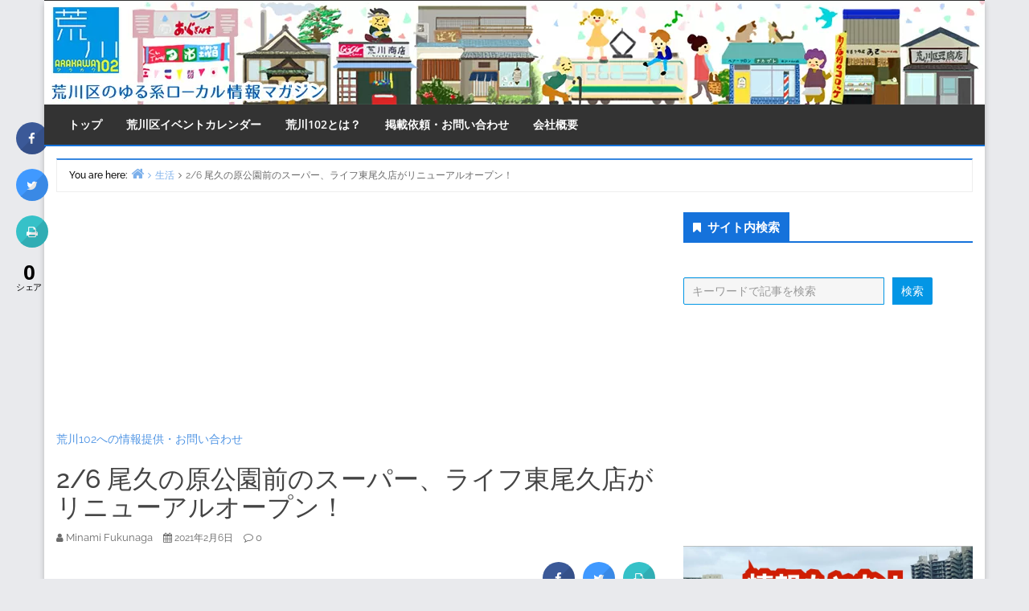

--- FILE ---
content_type: text/html; charset=UTF-8
request_url: https://arakawa102.com/life/life-higashiogu/
body_size: 50089
content:
<!DOCTYPE html>
<html lang="ja" prefix="og: https://ogp.me/ns#">
<head>
<!-- wexal_pst_init.js does not exist -->
<!-- engagement_delay.js does not exist -->
<link rel="dns-prefetch" href="//pagead2.googlesyndication.com/">
<link rel="preconnect" href="//pagead2.googlesyndication.com/">
<link rel="dns-prefetch" href="//fonts.googleapis.com/">
<link rel="dns-prefetch" href="//www.googletagmanager.com/">
<link rel="dns-prefetch" href="//www.google.com/">
<link rel="dns-prefetch" href="//scdn.line-apps.com/">
<meta charset="UTF-8"/>
<style>img:is([sizes="auto" i], [sizes^="auto," i]) { contain-intrinsic-size: 3000px 1500px }</style>
<!-- Google Tag Manager for WordPress by gtm4wp.com -->
<script data-cfasync="false" data-pagespeed-no-defer>
	var gtm4wp_datalayer_name = "dataLayer";
	var dataLayer = dataLayer || [];
</script>
<!-- End Google Tag Manager for WordPress by gtm4wp.com --><meta name="viewport" content="width=device-width, initial-scale=1"/>
<meta name="generator" content="Envince 1.3.1"/>
<!-- Search Engine Optimization by Rank Math - https://rankmath.com/ -->
<title>2/6 尾久の原公園前のスーパー、ライフ東尾久店がリニューアルオープン！ - 荒川区の地域情報サイト「荒川102」</title>
<meta name="robots" content="index, follow, max-snippet:-1, max-video-preview:-1, max-image-preview:large"/>
<link rel="canonical" href="https://arakawa102.com/life/life-higashiogu/"/>
<meta property="og:locale" content="ja_JP"/>
<meta property="og:type" content="article"/>
<meta property="og:title" content="2/6 尾久の原公園前のスーパー、ライフ東尾久店がリニューアルオープン！ - 荒川区の地域情報サイト「荒川102」"/>
<meta property="og:description" content="尾久の原公園の前にあるスーパー、ライフ東尾久店が2/6にリニューアルオープンしました。 早速買い物に行ってきましたが、リニューアルオープン当日ということもあり賑わっていました！ 店内に入ると全体が新しくきれいになっており"/>
<meta property="og:url" content="https://arakawa102.com/life/life-higashiogu/"/>
<meta property="og:site_name" content="荒川区の地域情報サイト「荒川102」"/>
<meta property="article:publisher" content="https://www.facebook.com/Arakawa102/"/>
<meta property="article:section" content="生活"/>
<meta property="og:updated_time" content="2021-02-07T09:33:15+09:00"/>
<meta property="og:image" content="https://arakawa102.com/wp-content/uploads/2021/02/IMG-3346-1024x768.jpg"/>
<meta property="og:image:secure_url" content="https://arakawa102.com/wp-content/uploads/2021/02/IMG-3346-1024x768.jpg"/>
<meta property="og:image:width" content="1024"/>
<meta property="og:image:height" content="768"/>
<meta property="og:image:alt" content="2/6 尾久の原公園前のスーパー、ライフ東尾久店がリニューアルオープン！"/>
<meta property="og:image:type" content="image/jpeg"/>
<meta property="article:published_time" content="2021-02-06T17:30:03+09:00"/>
<meta property="article:modified_time" content="2021-02-07T09:33:15+09:00"/>
<meta name="twitter:card" content="summary_large_image"/>
<meta name="twitter:title" content="2/6 尾久の原公園前のスーパー、ライフ東尾久店がリニューアルオープン！ - 荒川区の地域情報サイト「荒川102」"/>
<meta name="twitter:description" content="尾久の原公園の前にあるスーパー、ライフ東尾久店が2/6にリニューアルオープンしました。 早速買い物に行ってきましたが、リニューアルオープン当日ということもあり賑わっていました！ 店内に入ると全体が新しくきれいになっており"/>
<meta name="twitter:site" content="@arakawa_102"/>
<meta name="twitter:creator" content="@arakawa_102"/>
<meta name="twitter:image" content="https://arakawa102.com/wp-content/uploads/2021/02/IMG-3346-1024x768.jpg"/>
<script type="application/ld+json" class="rank-math-schema">{"@context":"https://schema.org","@graph":[{"@type":["NewsMediaOrganization","Organization"],"@id":"https://arakawa102.com/#organization","name":"\u8352\u5ddd\u533a\u306e\u5730\u57df\u60c5\u5831\u30b5\u30a4\u30c8\u300c\u8352\u5ddd102\u300d","url":"https://arakawa102.com","sameAs":["https://www.facebook.com/Arakawa102/","https://twitter.com/arakawa_102"],"logo":{"@type":"ImageObject","@id":"https://arakawa102.com/#logo","url":"https://arakawa102.com/wp-content/uploads/2025/07/arakawa102.png","contentUrl":"https://arakawa102.com/wp-content/uploads/2025/07/arakawa102.png","caption":"\u8352\u5ddd\u533a\u306e\u5730\u57df\u60c5\u5831\u30b5\u30a4\u30c8\u300c\u8352\u5ddd102\u300d","inLanguage":"ja","width":"640","height":"640"}},{"@type":"WebSite","@id":"https://arakawa102.com/#website","url":"https://arakawa102.com","name":"\u8352\u5ddd\u533a\u306e\u5730\u57df\u60c5\u5831\u30b5\u30a4\u30c8\u300c\u8352\u5ddd102\u300d","alternateName":"\u8352\u5ddd102","publisher":{"@id":"https://arakawa102.com/#organization"},"inLanguage":"ja"},{"@type":"ImageObject","@id":"https://arakawa102.com/wp-content/uploads/2021/02/IMG-3346-scaled.jpg","url":"https://arakawa102.com/wp-content/uploads/2021/02/IMG-3346-scaled.jpg","width":"2560","height":"1920","inLanguage":"ja"},{"@type":"BreadcrumbList","@id":"https://arakawa102.com/life/life-higashiogu/#breadcrumb","itemListElement":[{"@type":"ListItem","position":"1","item":{"@id":"https://arakawa102.com","name":"\u30db\u30fc\u30e0"}},{"@type":"ListItem","position":"2","item":{"@id":"https://arakawa102.com/life/life-higashiogu/","name":"2/6 \u5c3e\u4e45\u306e\u539f\u516c\u5712\u524d\u306e\u30b9\u30fc\u30d1\u30fc\u3001\u30e9\u30a4\u30d5\u6771\u5c3e\u4e45\u5e97\u304c\u30ea\u30cb\u30e5\u30fc\u30a2\u30eb\u30aa\u30fc\u30d7\u30f3\uff01"}}]},{"@type":"WebPage","@id":"https://arakawa102.com/life/life-higashiogu/#webpage","url":"https://arakawa102.com/life/life-higashiogu/","name":"2/6 \u5c3e\u4e45\u306e\u539f\u516c\u5712\u524d\u306e\u30b9\u30fc\u30d1\u30fc\u3001\u30e9\u30a4\u30d5\u6771\u5c3e\u4e45\u5e97\u304c\u30ea\u30cb\u30e5\u30fc\u30a2\u30eb\u30aa\u30fc\u30d7\u30f3\uff01 - \u8352\u5ddd\u533a\u306e\u5730\u57df\u60c5\u5831\u30b5\u30a4\u30c8\u300c\u8352\u5ddd102\u300d","datePublished":"2021-02-06T17:30:03+09:00","dateModified":"2021-02-07T09:33:15+09:00","isPartOf":{"@id":"https://arakawa102.com/#website"},"primaryImageOfPage":{"@id":"https://arakawa102.com/wp-content/uploads/2021/02/IMG-3346-scaled.jpg"},"inLanguage":"ja","breadcrumb":{"@id":"https://arakawa102.com/life/life-higashiogu/#breadcrumb"}},{"@type":"Person","@id":"https://arakawa102.com/author/minami_fukunaga/","name":"Minami Fukunaga","url":"https://arakawa102.com/author/minami_fukunaga/","image":{"@type":"ImageObject","@id":"https://secure.gravatar.com/avatar/3ddc01d56d4b7f89f65c3cf336d87cc58ef436ef5d41382c7d6e10e1d53081b7?s=96&amp;d=mm&amp;r=g","url":"https://secure.gravatar.com/avatar/3ddc01d56d4b7f89f65c3cf336d87cc58ef436ef5d41382c7d6e10e1d53081b7?s=96&amp;d=mm&amp;r=g","caption":"Minami Fukunaga","inLanguage":"ja"},"worksFor":{"@id":"https://arakawa102.com/#organization"}},{"@type":"BlogPosting","headline":"2/6 \u5c3e\u4e45\u306e\u539f\u516c\u5712\u524d\u306e\u30b9\u30fc\u30d1\u30fc\u3001\u30e9\u30a4\u30d5\u6771\u5c3e\u4e45\u5e97\u304c\u30ea\u30cb\u30e5\u30fc\u30a2\u30eb\u30aa\u30fc\u30d7\u30f3\uff01 - \u8352\u5ddd\u533a\u306e\u5730\u57df\u60c5\u5831\u30b5\u30a4\u30c8\u300c\u8352\u5ddd102\u300d","datePublished":"2021-02-06T17:30:03+09:00","dateModified":"2021-02-07T09:33:15+09:00","author":{"@id":"https://arakawa102.com/author/minami_fukunaga/","name":"Minami Fukunaga"},"publisher":{"@id":"https://arakawa102.com/#organization"},"description":"\u5358\u306b\u5fc5\u8981\u306a\u3082\u306e\u3092\u8cb7\u3046\u3060\u3051\u3067\u306f\u306a\u304f\u3001\u4eca\u65e5\u306f\u6709\u6a5f\u91ce\u83dc\u3092\u8cb7\u3063\u3066\u307f\u3088\u3046\u3068\u304b\u3001\u3061\u3087\u3063\u3068\u5909\u308f\u3063\u305f\u30c9\u30ec\u30c3\u30b7\u30f3\u30b0\u3092\u9078\u3093\u3067\u307f\u3088\u3046\u3068\u304b\u3001\u305d\u3046\u3057\u305f\u697d\u3057\u307f\u65b9\u3082\u3067\u304d\u305d\u3046\u3067\u3059\u3002","name":"2/6 \u5c3e\u4e45\u306e\u539f\u516c\u5712\u524d\u306e\u30b9\u30fc\u30d1\u30fc\u3001\u30e9\u30a4\u30d5\u6771\u5c3e\u4e45\u5e97\u304c\u30ea\u30cb\u30e5\u30fc\u30a2\u30eb\u30aa\u30fc\u30d7\u30f3\uff01 - \u8352\u5ddd\u533a\u306e\u5730\u57df\u60c5\u5831\u30b5\u30a4\u30c8\u300c\u8352\u5ddd102\u300d","@id":"https://arakawa102.com/life/life-higashiogu/#richSnippet","isPartOf":{"@id":"https://arakawa102.com/life/life-higashiogu/#webpage"},"image":{"@id":"https://arakawa102.com/wp-content/uploads/2021/02/IMG-3346-scaled.jpg"},"inLanguage":"ja","mainEntityOfPage":{"@id":"https://arakawa102.com/life/life-higashiogu/#webpage"}}]}</script>
<!-- /Rank Math WordPress SEO プラグイン -->
<link rel='dns-prefetch' href='//fonts.googleapis.com'/>
<link rel="alternate" type="application/rss+xml" title="荒川区の地域情報サイト「荒川102」 &raquo; 2/6 尾久の原公園前のスーパー、ライフ東尾久店がリニューアルオープン！ のコメントのフィード" href="https://arakawa102.com/life/life-higashiogu/feed/"/>
<link rel="pingback" href="https://arakawa102.com/xmlrpc.php"/>
<!-- This site uses the Google Analytics by MonsterInsights plugin v9.9.0 - Using Analytics tracking - https://www.monsterinsights.com/ -->
<!-- Note: MonsterInsights is not currently configured on this site. The site owner needs to authenticate with Google Analytics in the MonsterInsights settings panel. -->
<!-- No tracking code set -->
<!-- / Google Analytics by MonsterInsights -->
<script type="text/javascript">
/* <![CDATA[ */
window._wpemojiSettings = {"baseUrl":"https:\/\/s.w.org\/images\/core\/emoji\/16.0.1\/72x72\/","ext":".png","svgUrl":"https:\/\/s.w.org\/images\/core\/emoji\/16.0.1\/svg\/","svgExt":".svg","source":{"concatemoji":"https:\/\/arakawa102.com\/wp-includes\/js\/wp-emoji-release.min.js?ver=73b9098ced591d07eba4eeb49b07ef5d"}};
/*! This file is auto-generated */
!function(s,n){var o,i,e;function c(e){try{var t={supportTests:e,timestamp:(new Date).valueOf()};sessionStorage.setItem(o,JSON.stringify(t))}catch(e){}}function p(e,t,n){e.clearRect(0,0,e.canvas.width,e.canvas.height),e.fillText(t,0,0);var t=new Uint32Array(e.getImageData(0,0,e.canvas.width,e.canvas.height).data),a=(e.clearRect(0,0,e.canvas.width,e.canvas.height),e.fillText(n,0,0),new Uint32Array(e.getImageData(0,0,e.canvas.width,e.canvas.height).data));return t.every(function(e,t){return e===a[t]})}function u(e,t){e.clearRect(0,0,e.canvas.width,e.canvas.height),e.fillText(t,0,0);for(var n=e.getImageData(16,16,1,1),a=0;a<n.data.length;a++)if(0!==n.data[a])return!1;return!0}function f(e,t,n,a){switch(t){case"flag":return n(e,"\ud83c\udff3\ufe0f\u200d\u26a7\ufe0f","\ud83c\udff3\ufe0f\u200b\u26a7\ufe0f")?!1:!n(e,"\ud83c\udde8\ud83c\uddf6","\ud83c\udde8\u200b\ud83c\uddf6")&&!n(e,"\ud83c\udff4\udb40\udc67\udb40\udc62\udb40\udc65\udb40\udc6e\udb40\udc67\udb40\udc7f","\ud83c\udff4\u200b\udb40\udc67\u200b\udb40\udc62\u200b\udb40\udc65\u200b\udb40\udc6e\u200b\udb40\udc67\u200b\udb40\udc7f");case"emoji":return!a(e,"\ud83e\udedf")}return!1}function g(e,t,n,a){var r="undefined"!=typeof WorkerGlobalScope&&self instanceof WorkerGlobalScope?new OffscreenCanvas(300,150):s.createElement("canvas"),o=r.getContext("2d",{willReadFrequently:!0}),i=(o.textBaseline="top",o.font="600 32px Arial",{});return e.forEach(function(e){i[e]=t(o,e,n,a)}),i}function t(e){var t=s.createElement("script");t.src=e,t.defer=!0,s.head.appendChild(t)}"undefined"!=typeof Promise&&(o="wpEmojiSettingsSupports",i=["flag","emoji"],n.supports={everything:!0,everythingExceptFlag:!0},e=new Promise(function(e){s.addEventListener("DOMContentLoaded",e,{once:!0})}),new Promise(function(t){var n=function(){try{var e=JSON.parse(sessionStorage.getItem(o));if("object"==typeof e&&"number"==typeof e.timestamp&&(new Date).valueOf()<e.timestamp+604800&&"object"==typeof e.supportTests)return e.supportTests}catch(e){}return null}();if(!n){if("undefined"!=typeof Worker&&"undefined"!=typeof OffscreenCanvas&&"undefined"!=typeof URL&&URL.createObjectURL&&"undefined"!=typeof Blob)try{var e="postMessage("+g.toString()+"("+[JSON.stringify(i),f.toString(),p.toString(),u.toString()].join(",")+"));",a=new Blob([e],{type:"text/javascript"}),r=new Worker(URL.createObjectURL(a),{name:"wpTestEmojiSupports"});return void(r.onmessage=function(e){c(n=e.data),r.terminate(),t(n)})}catch(e){}c(n=g(i,f,p,u))}t(n)}).then(function(e){for(var t in e)n.supports[t]=e[t],n.supports.everything=n.supports.everything&&n.supports[t],"flag"!==t&&(n.supports.everythingExceptFlag=n.supports.everythingExceptFlag&&n.supports[t]);n.supports.everythingExceptFlag=n.supports.everythingExceptFlag&&!n.supports.flag,n.DOMReady=!1,n.readyCallback=function(){n.DOMReady=!0}}).then(function(){return e}).then(function(){var e;n.supports.everything||(n.readyCallback(),(e=n.source||{}).concatemoji?t(e.concatemoji):e.wpemoji&&e.twemoji&&(t(e.twemoji),t(e.wpemoji)))}))}((window,document),window._wpemojiSettings);
/* ]]> */
</script>
<link rel='stylesheet' id='ai1ec_style-css' href='//arakawa102.com/wp-content/plugins/all-in-one-event-calendar/cache/f2f4e4c1_ai1ec_parsed_css.css?ver=3.0.0' type='text/css' media='all'/>
<link rel='stylesheet' id='envince-fonts-css' href='https://arakawa102.com/wp-content/themes/envince/css/fonts.css?ver=73b9098ced591d07eba4eeb49b07ef5d' type='text/css' media='all'/>
<link rel='stylesheet' id='bootstrap-css' href='https://arakawa102.com/wp-content/themes/envince/css/bootstrap.min.css?ver=73b9098ced591d07eba4eeb49b07ef5d' type='text/css' media='all'/>
<link rel='stylesheet' id='font-awesome-css' href='https://arakawa102.com/wp-content/themes/envince/css/font-awesome.min.css?ver=73b9098ced591d07eba4eeb49b07ef5d' type='text/css' media='all'/>
<link rel='stylesheet' id='sbi_styles-css' href='https://arakawa102.com/wp-content/plugins/instagram-feed/css/sbi-styles.min.css?ver=6.10.0' type='text/css' media='all'/>
<link rel='stylesheet' id='gallery-css' href='https://arakawa102.com/wp-content/themes/envince/library/css/gallery.min.css?ver=73b9098ced591d07eba4eeb49b07ef5d' type='text/css' media='all'/>
<link rel='stylesheet' id='style-css' href='https://arakawa102.com/wp-content/themes/envince/style.css?ver=73b9098ced591d07eba4eeb49b07ef5d' type='text/css' media='all'/>
<link rel='stylesheet' id='wp-block-library-css' href='https://arakawa102.com/wp-includes/css/dist/block-library/style.min.css?ver=73b9098ced591d07eba4eeb49b07ef5d' type='text/css' media='all'/>
<style id='wp-block-library-theme-inline-css' type='text/css'>
.wp-block-audio :where(figcaption){color:#555;font-size:13px;text-align:center}.is-dark-theme .wp-block-audio :where(figcaption){color:#ffffffa6}.wp-block-audio{margin:0 0 1em}.wp-block-code{border:1px solid #ccc;border-radius:4px;font-family:Menlo,Consolas,monaco,monospace;padding:.8em 1em}.wp-block-embed :where(figcaption){color:#555;font-size:13px;text-align:center}.is-dark-theme .wp-block-embed :where(figcaption){color:#ffffffa6}.wp-block-embed{margin:0 0 1em}.blocks-gallery-caption{color:#555;font-size:13px;text-align:center}.is-dark-theme .blocks-gallery-caption{color:#ffffffa6}:root :where(.wp-block-image figcaption){color:#555;font-size:13px;text-align:center}.is-dark-theme :root :where(.wp-block-image figcaption){color:#ffffffa6}.wp-block-image{margin:0 0 1em}.wp-block-pullquote{border-bottom:4px solid;border-top:4px solid;color:currentColor;margin-bottom:1.75em}.wp-block-pullquote cite,.wp-block-pullquote footer,.wp-block-pullquote__citation{color:currentColor;font-size:.8125em;font-style:normal;text-transform:uppercase}.wp-block-quote{border-left:.25em solid;margin:0 0 1.75em;padding-left:1em}.wp-block-quote cite,.wp-block-quote footer{color:currentColor;font-size:.8125em;font-style:normal;position:relative}.wp-block-quote:where(.has-text-align-right){border-left:none;border-right:.25em solid;padding-left:0;padding-right:1em}.wp-block-quote:where(.has-text-align-center){border:none;padding-left:0}.wp-block-quote.is-large,.wp-block-quote.is-style-large,.wp-block-quote:where(.is-style-plain){border:none}.wp-block-search .wp-block-search__label{font-weight:700}.wp-block-search__button{border:1px solid #ccc;padding:.375em .625em}:where(.wp-block-group.has-background){padding:1.25em 2.375em}.wp-block-separator.has-css-opacity{opacity:.4}.wp-block-separator{border:none;border-bottom:2px solid;margin-left:auto;margin-right:auto}.wp-block-separator.has-alpha-channel-opacity{opacity:1}.wp-block-separator:not(.is-style-wide):not(.is-style-dots){width:100px}.wp-block-separator.has-background:not(.is-style-dots){border-bottom:none;height:1px}.wp-block-separator.has-background:not(.is-style-wide):not(.is-style-dots){height:2px}.wp-block-table{margin:0 0 1em}.wp-block-table td,.wp-block-table th{word-break:normal}.wp-block-table :where(figcaption){color:#555;font-size:13px;text-align:center}.is-dark-theme .wp-block-table :where(figcaption){color:#ffffffa6}.wp-block-video :where(figcaption){color:#555;font-size:13px;text-align:center}.is-dark-theme .wp-block-video :where(figcaption){color:#ffffffa6}.wp-block-video{margin:0 0 1em}:root :where(.wp-block-template-part.has-background){margin-bottom:0;margin-top:0;padding:1.25em 2.375em}
</style>
<style id='classic-theme-styles-inline-css' type='text/css'>
/*! This file is auto-generated */
.wp-block-button__link{color:#fff;background-color:#32373c;border-radius:9999px;box-shadow:none;text-decoration:none;padding:calc(.667em + 2px) calc(1.333em + 2px);font-size:1.125em}.wp-block-file__button{background:#32373c;color:#fff;text-decoration:none}
</style>
<style id='global-styles-inline-css' type='text/css'>
:root{--wp--preset--aspect-ratio--square: 1;--wp--preset--aspect-ratio--4-3: 4/3;--wp--preset--aspect-ratio--3-4: 3/4;--wp--preset--aspect-ratio--3-2: 3/2;--wp--preset--aspect-ratio--2-3: 2/3;--wp--preset--aspect-ratio--16-9: 16/9;--wp--preset--aspect-ratio--9-16: 9/16;--wp--preset--color--black: #000000;--wp--preset--color--cyan-bluish-gray: #abb8c3;--wp--preset--color--white: #ffffff;--wp--preset--color--pale-pink: #f78da7;--wp--preset--color--vivid-red: #cf2e2e;--wp--preset--color--luminous-vivid-orange: #ff6900;--wp--preset--color--luminous-vivid-amber: #fcb900;--wp--preset--color--light-green-cyan: #7bdcb5;--wp--preset--color--vivid-green-cyan: #00d084;--wp--preset--color--pale-cyan-blue: #8ed1fc;--wp--preset--color--vivid-cyan-blue: #0693e3;--wp--preset--color--vivid-purple: #9b51e0;--wp--preset--gradient--vivid-cyan-blue-to-vivid-purple: linear-gradient(135deg,rgba(6,147,227,1) 0%,rgb(155,81,224) 100%);--wp--preset--gradient--light-green-cyan-to-vivid-green-cyan: linear-gradient(135deg,rgb(122,220,180) 0%,rgb(0,208,130) 100%);--wp--preset--gradient--luminous-vivid-amber-to-luminous-vivid-orange: linear-gradient(135deg,rgba(252,185,0,1) 0%,rgba(255,105,0,1) 100%);--wp--preset--gradient--luminous-vivid-orange-to-vivid-red: linear-gradient(135deg,rgba(255,105,0,1) 0%,rgb(207,46,46) 100%);--wp--preset--gradient--very-light-gray-to-cyan-bluish-gray: linear-gradient(135deg,rgb(238,238,238) 0%,rgb(169,184,195) 100%);--wp--preset--gradient--cool-to-warm-spectrum: linear-gradient(135deg,rgb(74,234,220) 0%,rgb(151,120,209) 20%,rgb(207,42,186) 40%,rgb(238,44,130) 60%,rgb(251,105,98) 80%,rgb(254,248,76) 100%);--wp--preset--gradient--blush-light-purple: linear-gradient(135deg,rgb(255,206,236) 0%,rgb(152,150,240) 100%);--wp--preset--gradient--blush-bordeaux: linear-gradient(135deg,rgb(254,205,165) 0%,rgb(254,45,45) 50%,rgb(107,0,62) 100%);--wp--preset--gradient--luminous-dusk: linear-gradient(135deg,rgb(255,203,112) 0%,rgb(199,81,192) 50%,rgb(65,88,208) 100%);--wp--preset--gradient--pale-ocean: linear-gradient(135deg,rgb(255,245,203) 0%,rgb(182,227,212) 50%,rgb(51,167,181) 100%);--wp--preset--gradient--electric-grass: linear-gradient(135deg,rgb(202,248,128) 0%,rgb(113,206,126) 100%);--wp--preset--gradient--midnight: linear-gradient(135deg,rgb(2,3,129) 0%,rgb(40,116,252) 100%);--wp--preset--font-size--small: 13px;--wp--preset--font-size--medium: 20px;--wp--preset--font-size--large: 36px;--wp--preset--font-size--x-large: 42px;--wp--preset--spacing--20: 0.44rem;--wp--preset--spacing--30: 0.67rem;--wp--preset--spacing--40: 1rem;--wp--preset--spacing--50: 1.5rem;--wp--preset--spacing--60: 2.25rem;--wp--preset--spacing--70: 3.38rem;--wp--preset--spacing--80: 5.06rem;--wp--preset--shadow--natural: 6px 6px 9px rgba(0, 0, 0, 0.2);--wp--preset--shadow--deep: 12px 12px 50px rgba(0, 0, 0, 0.4);--wp--preset--shadow--sharp: 6px 6px 0px rgba(0, 0, 0, 0.2);--wp--preset--shadow--outlined: 6px 6px 0px -3px rgba(255, 255, 255, 1), 6px 6px rgba(0, 0, 0, 1);--wp--preset--shadow--crisp: 6px 6px 0px rgba(0, 0, 0, 1);}:where(.is-layout-flex){gap: 0.5em;}:where(.is-layout-grid){gap: 0.5em;}body .is-layout-flex{display: flex;}.is-layout-flex{flex-wrap: wrap;align-items: center;}.is-layout-flex > :is(*, div){margin: 0;}body .is-layout-grid{display: grid;}.is-layout-grid > :is(*, div){margin: 0;}:where(.wp-block-columns.is-layout-flex){gap: 2em;}:where(.wp-block-columns.is-layout-grid){gap: 2em;}:where(.wp-block-post-template.is-layout-flex){gap: 1.25em;}:where(.wp-block-post-template.is-layout-grid){gap: 1.25em;}.has-black-color{color: var(--wp--preset--color--black) !important;}.has-cyan-bluish-gray-color{color: var(--wp--preset--color--cyan-bluish-gray) !important;}.has-white-color{color: var(--wp--preset--color--white) !important;}.has-pale-pink-color{color: var(--wp--preset--color--pale-pink) !important;}.has-vivid-red-color{color: var(--wp--preset--color--vivid-red) !important;}.has-luminous-vivid-orange-color{color: var(--wp--preset--color--luminous-vivid-orange) !important;}.has-luminous-vivid-amber-color{color: var(--wp--preset--color--luminous-vivid-amber) !important;}.has-light-green-cyan-color{color: var(--wp--preset--color--light-green-cyan) !important;}.has-vivid-green-cyan-color{color: var(--wp--preset--color--vivid-green-cyan) !important;}.has-pale-cyan-blue-color{color: var(--wp--preset--color--pale-cyan-blue) !important;}.has-vivid-cyan-blue-color{color: var(--wp--preset--color--vivid-cyan-blue) !important;}.has-vivid-purple-color{color: var(--wp--preset--color--vivid-purple) !important;}.has-black-background-color{background-color: var(--wp--preset--color--black) !important;}.has-cyan-bluish-gray-background-color{background-color: var(--wp--preset--color--cyan-bluish-gray) !important;}.has-white-background-color{background-color: var(--wp--preset--color--white) !important;}.has-pale-pink-background-color{background-color: var(--wp--preset--color--pale-pink) !important;}.has-vivid-red-background-color{background-color: var(--wp--preset--color--vivid-red) !important;}.has-luminous-vivid-orange-background-color{background-color: var(--wp--preset--color--luminous-vivid-orange) !important;}.has-luminous-vivid-amber-background-color{background-color: var(--wp--preset--color--luminous-vivid-amber) !important;}.has-light-green-cyan-background-color{background-color: var(--wp--preset--color--light-green-cyan) !important;}.has-vivid-green-cyan-background-color{background-color: var(--wp--preset--color--vivid-green-cyan) !important;}.has-pale-cyan-blue-background-color{background-color: var(--wp--preset--color--pale-cyan-blue) !important;}.has-vivid-cyan-blue-background-color{background-color: var(--wp--preset--color--vivid-cyan-blue) !important;}.has-vivid-purple-background-color{background-color: var(--wp--preset--color--vivid-purple) !important;}.has-black-border-color{border-color: var(--wp--preset--color--black) !important;}.has-cyan-bluish-gray-border-color{border-color: var(--wp--preset--color--cyan-bluish-gray) !important;}.has-white-border-color{border-color: var(--wp--preset--color--white) !important;}.has-pale-pink-border-color{border-color: var(--wp--preset--color--pale-pink) !important;}.has-vivid-red-border-color{border-color: var(--wp--preset--color--vivid-red) !important;}.has-luminous-vivid-orange-border-color{border-color: var(--wp--preset--color--luminous-vivid-orange) !important;}.has-luminous-vivid-amber-border-color{border-color: var(--wp--preset--color--luminous-vivid-amber) !important;}.has-light-green-cyan-border-color{border-color: var(--wp--preset--color--light-green-cyan) !important;}.has-vivid-green-cyan-border-color{border-color: var(--wp--preset--color--vivid-green-cyan) !important;}.has-pale-cyan-blue-border-color{border-color: var(--wp--preset--color--pale-cyan-blue) !important;}.has-vivid-cyan-blue-border-color{border-color: var(--wp--preset--color--vivid-cyan-blue) !important;}.has-vivid-purple-border-color{border-color: var(--wp--preset--color--vivid-purple) !important;}.has-vivid-cyan-blue-to-vivid-purple-gradient-background{background: var(--wp--preset--gradient--vivid-cyan-blue-to-vivid-purple) !important;}.has-light-green-cyan-to-vivid-green-cyan-gradient-background{background: var(--wp--preset--gradient--light-green-cyan-to-vivid-green-cyan) !important;}.has-luminous-vivid-amber-to-luminous-vivid-orange-gradient-background{background: var(--wp--preset--gradient--luminous-vivid-amber-to-luminous-vivid-orange) !important;}.has-luminous-vivid-orange-to-vivid-red-gradient-background{background: var(--wp--preset--gradient--luminous-vivid-orange-to-vivid-red) !important;}.has-very-light-gray-to-cyan-bluish-gray-gradient-background{background: var(--wp--preset--gradient--very-light-gray-to-cyan-bluish-gray) !important;}.has-cool-to-warm-spectrum-gradient-background{background: var(--wp--preset--gradient--cool-to-warm-spectrum) !important;}.has-blush-light-purple-gradient-background{background: var(--wp--preset--gradient--blush-light-purple) !important;}.has-blush-bordeaux-gradient-background{background: var(--wp--preset--gradient--blush-bordeaux) !important;}.has-luminous-dusk-gradient-background{background: var(--wp--preset--gradient--luminous-dusk) !important;}.has-pale-ocean-gradient-background{background: var(--wp--preset--gradient--pale-ocean) !important;}.has-electric-grass-gradient-background{background: var(--wp--preset--gradient--electric-grass) !important;}.has-midnight-gradient-background{background: var(--wp--preset--gradient--midnight) !important;}.has-small-font-size{font-size: var(--wp--preset--font-size--small) !important;}.has-medium-font-size{font-size: var(--wp--preset--font-size--medium) !important;}.has-large-font-size{font-size: var(--wp--preset--font-size--large) !important;}.has-x-large-font-size{font-size: var(--wp--preset--font-size--x-large) !important;}
:where(.wp-block-post-template.is-layout-flex){gap: 1.25em;}:where(.wp-block-post-template.is-layout-grid){gap: 1.25em;}
:where(.wp-block-columns.is-layout-flex){gap: 2em;}:where(.wp-block-columns.is-layout-grid){gap: 2em;}
:root :where(.wp-block-pullquote){font-size: 1.5em;line-height: 1.6;}
</style>
<link rel='stylesheet' id='cresta-social-crestafont-css' href='https://arakawa102.com/wp-content/plugins/cresta-social-share-counter/css/csscfont.min.css?ver=2.9.9.6' type='text/css' media='all'/>
<link rel='stylesheet' id='cresta-social-wp-style-css' href='https://arakawa102.com/wp-content/plugins/cresta-social-share-counter/css/cresta-wp-css.min.css?ver=2.9.9.6' type='text/css' media='all'/>
<link rel='stylesheet' id='cresta-social-googlefonts-css' href='//fonts.googleapis.com/css?family=Noto+Sans:400,700&#038;display=swap' type='text/css' media='all'/>
<link rel='stylesheet' id='gn-frontend-gnfollow-style-css' href='https://arakawa102.com/wp-content/plugins/gn-publisher/assets/css/gn-frontend-gnfollow.min.css?ver=1.5.24' type='text/css' media='all'/>
<link rel='stylesheet' id='wp-pagenavi-css' href='https://arakawa102.com/wp-content/plugins/wp-pagenavi/pagenavi-css.css?ver=2.70' type='text/css' media='all'/>
<link rel='stylesheet' id='tablepress-default-css' href='https://arakawa102.com/wp-content/plugins/tablepress/css/build/default.css?ver=3.2.5' type='text/css' media='all'/>
<link rel='stylesheet' id='my-calendar-lists-css' href='https://arakawa102.com/wp-content/plugins/my-calendar/css/list-presets.css?ver=3.6.16' type='text/css' media='all'/>
<link rel='stylesheet' id='my-calendar-reset-css' href='https://arakawa102.com/wp-content/plugins/my-calendar/css/reset.css?ver=3.6.16' type='text/css' media='all'/>
<style id='my-calendar-reset-inline-css' type='text/css'>

/* Styles by My Calendar - Joe Dolson https://www.joedolson.com/ */

.my-calendar-modal .event-title svg { background-color: #ffffcc; padding: 3px; }
.mc-main .mc_general .event-title, .mc-main .mc_general .event-title a { background: #ffffcc !important; color: #000000 !important; }
.mc-main .mc_general .event-title button { background: #ffffcc !important; color: #000000 !important; }
.mc-main .mc_general .event-title a:hover, .mc-main .mc_general .event-title a:focus { background: #ffffff !important;}
.mc-main .mc_general .event-title button:hover, .mc-main .mc_general .event-title button:focus { background: #ffffff !important;}
.my-calendar-modal .event-title svg { background-color: #81d742; padding: 3px; }
.mc-main .mc_2 .event-title, .mc-main .mc_2 .event-title a { background: #81d742 !important; color: #000000 !important; }
.mc-main .mc_2 .event-title button { background: #81d742 !important; color: #000000 !important; }
.mc-main .mc_2 .event-title a:hover, .mc-main .mc_2 .event-title a:focus { background: #b4ff75 !important;}
.mc-main .mc_2 .event-title button:hover, .mc-main .mc_2 .event-title button:focus { background: #b4ff75 !important;}
.my-calendar-modal .event-title svg { background-color: #ea7b35; padding: 3px; }
.mc-main .mc_3 .event-title, .mc-main .mc_3 .event-title a { background: #ea7b35 !important; color: #000000 !important; }
.mc-main .mc_3 .event-title button { background: #ea7b35 !important; color: #000000 !important; }
.mc-main .mc_3 .event-title a:hover, .mc-main .mc_3 .event-title a:focus { background: #ffae68 !important;}
.mc-main .mc_3 .event-title button:hover, .mc-main .mc_3 .event-title button:focus { background: #ffae68 !important;}
.my-calendar-modal .event-title svg { background-color: #e53493; padding: 3px; }
.mc-main .mc_4 .event-title, .mc-main .mc_4 .event-title a { background: #e53493 !important; color: #ffffff !important; }
.mc-main .mc_4 .event-title button { background: #e53493 !important; color: #ffffff !important; }
.mc-main .mc_4 .event-title a:hover, .mc-main .mc_4 .event-title a:focus { background: #b20160 !important;}
.mc-main .mc_4 .event-title button:hover, .mc-main .mc_4 .event-title button:focus { background: #b20160 !important;}
.my-calendar-modal .event-title svg { background-color: #23dbd5; padding: 3px; }
.mc-main .mc_5 .event-title, .mc-main .mc_5 .event-title a { background: #23dbd5 !important; color: #000000 !important; }
.mc-main .mc_5 .event-title button { background: #23dbd5 !important; color: #000000 !important; }
.mc-main .mc_5 .event-title a:hover, .mc-main .mc_5 .event-title a:focus { background: #56ffff !important;}
.mc-main .mc_5 .event-title button:hover, .mc-main .mc_5 .event-title button:focus { background: #56ffff !important;}
.mc-main, .mc-event, .my-calendar-modal, .my-calendar-modal-overlay, .mc-event-list {--close-button: #b32d2e; --search-highlight-bg: #f5e6ab; --navbar-background: transparent; --nav-button-bg: #fff; --nav-button-color: #313233; --nav-button-border: #313233; --nav-input-border: #313233; --nav-input-background: #fff; --nav-input-color: #313233; --grid-cell-border: #0000001f; --grid-header-border: #313233; --grid-header-color: #313233; --grid-weekend-color: #313233; --grid-header-bg: transparent; --grid-weekend-bg: transparent; --grid-cell-background: transparent; --current-day-border: #313233; --current-day-color: #313233; --current-day-bg: transparent; --date-has-events-bg: #313233; --date-has-events-color: #f6f7f7; --primary-dark: #313233; --primary-light: #f6f7f7; --secondary-light: #fff; --secondary-dark: #000; --highlight-dark: #646970; --highlight-light: #f0f0f1; --calendar-heading: clamp( 1.125rem, 24px, 2.5rem ); --event-title: clamp( 1.25rem, 24px, 2.5rem ); --grid-date: 16px; --grid-date-heading: clamp( .75rem, 16px, 1.5rem ); --modal-title: 1.5rem; --navigation-controls: clamp( .75rem, 16px, 1.5rem ); --card-heading: 1.125rem; --list-date: 1.25rem; --author-card: clamp( .75rem, 14px, 1.5rem); --single-event-title: clamp( 1.25rem, 24px, 2.5rem ); --mini-time-text: clamp( .75rem, 14px 1.25rem ); --list-event-date: 1.25rem; --list-event-title: 1.2rem; --grid-max-width: 1260px; --list-preset-border-color: #000000; --list-preset-stripe-background: rgba( 0,0,0,.04 ); --list-preset-date-badge-background: #000; --list-preset-date-badge-color: #fff; --list-preset-background: transparent; --category-mc_general: #ffffcc; --category-mc_2: #81d742; --category-mc_3: #ea7b35; --category-mc_4: #e53493; --category-mc_5: #23dbd5; }
</style>
<script type="text/javascript" src="https://arakawa102.com/wp-includes/js/jquery/jquery.min.js?ver=3.7.1" id="jquery-core-js"></script>
<script type="text/javascript" src="https://arakawa102.com/wp-includes/js/jquery/jquery-migrate.min.js?ver=3.4.1" id="jquery-migrate-js"></script>
<script type="text/javascript" src="https://arakawa102.com/wp-content/themes/envince/js/jquery.bxslider.min.js" id="envince-bxslider-js"></script>
<script type="text/javascript" src="https://arakawa102.com/wp-includes/js/tinymce/tinymce.min.js?ver=49110-20250317" id="wp-tinymce-root-js"></script>
<script type="text/javascript" src="https://arakawa102.com/wp-includes/js/tinymce/plugins/compat3x/plugin.min.js?ver=49110-20250317" id="wp-tinymce-js"></script>
<link rel="alternate" title="JSON" type="application/json" href="https://arakawa102.com/wp-json/wp/v2/posts/28916"/>
<style id='cresta-social-share-counter-inline-css'>.cresta-share-icon .sbutton {font-family: 'Noto Sans', sans-serif;}
			@media (max-width : 640px) {
				#crestashareicon {
					display:none !important;
				}
			}
		#crestashareicon {position:fixed; top:20%; left:20px; float:left;z-index:99;}

		#crestashareicon .sbutton {clear:both;display:none;}
		#crestashareicon .sbutton { float:left;}#crestashareiconincontent {float: right;}</style>
<!-- Google Tag Manager for WordPress by gtm4wp.com -->
<!-- GTM Container placement set to automatic -->
<script data-cfasync="false" data-pagespeed-no-defer>
	var dataLayer_content = {"pagePostType":"post","pagePostType2":"single-post","pageCategory":["life","%e9%96%8b%e5%ba%97%e9%96%89%e5%ba%97"],"pagePostAuthor":"Minami Fukunaga"};
	dataLayer.push( dataLayer_content );
</script>
<script data-cfasync="false" data-pagespeed-no-defer>
(function(w,d,s,l,i){w[l]=w[l]||[];w[l].push({'gtm.start':
new Date().getTime(),event:'gtm.js'});var f=d.getElementsByTagName(s)[0],
j=d.createElement(s),dl=l!='dataLayer'?'&l='+l:'';j.async=true;j.src=
'//www.googletagmanager.com/gtm.js?id='+i+dl;f.parentNode.insertBefore(j,f);
})(window,document,'script','dataLayer','GTM-WQ58GRS');
</script>
<!-- End Google Tag Manager for WordPress by gtm4wp.com -->
<style type="text/css" id="custom-colors-css">a, .wp-playlist-light .wp-playlist-playing { color: rgba( 21, 114, 219, 0.75 ); } a:hover, a:focus, font-headlines, .navbar > .container .navbar-brand, legend, mark, .comment-respond .required, pre,.form-allowed-tags code, pre code,.wp-playlist-light .wp-playlist-item:hover,.wp-playlist-light .wp-playlist-item:focus{ color: #1572db; } .navbar-default .navbar-nav > .active > a,.navbar-default .navbar-nav > .active > a:hover,.navbar-default .navbar-nav > .active > a:focus,.navbar-default .navbar-nav > li > a:hover,.navbar-default .navbar-nav > li > a:focus,.navbar-default .navbar-nav > .open > a,.navbar-default .navbar-nav > .open > a:hover,.navbar-default .navbar-nav > .open > a:focus,.dropdown-menu > li > a:hover,.dropdown-menu > li > a:focus,.navbar-default .navbar-nav .open .dropdown-menu > li > a:hover,.navbar-default .navbar-nav .open .dropdown-menu > li > a:focus,.dropdown-menu>.active>a, .dropdown-menu>.active>a:hover, .dropdown-menu>.active>a:focus{ background-color: #1572db; } input[type='submit'], input[type='reset'], input[type='button'], button,.comment-reply-link, .comment-reply-login, .wp-calendar td.has-posts a, #menu-sub-terms li a,.scroll-to-top:hover, .btn-default, .label-default{ background-color: rgba( 21, 114, 219, 0.8 ); } legend, mark, .form-allowed-tags code { background-color: rgba( 21, 114, 219, 0.1 ); } input[type='submit']:hover, input[type='submit']:focus,input[type='reset']:hover, input[type='reset']:focus,input[type='button']:hover, input[type='button']:focus,button:hover, button:focus, .page-links a:hover, .page-links a:focus,.wp-calendar td.has-posts a:hover, .wp-calendar td.has-posts a:focus,.widget-title > .wrap,#comments-number > .wrap, #reply-title > .wrap,.attachment-meta-title > .wrap,.comment-reply-link:hover, .comment-reply-link:focus,.comment-reply-login:hover, .comment-reply-login:focus,.skip-link .screen-reader-text,.site-content [class*='navigation'] a:hover{ background-color: #1572db; } ::selection { background-color: #1572db; } legend { border-color: rgba( 21, 114, 219, 0.15 ); }, .entry-content a, .entry-summary a, .comment-content a { border-bottom-color: rgba( 21, 114, 219, 0.15 ); } .navbar.navbar-default { border-bottom-color: #1572db; }.entry-content a:hover, .entry-content a:focus,           .entry-summary a:hover, .entry-summary a:focus,           .comment-content a:hover, .comment-content a:focus           { border-bottom-color: rgba( 21, 114, 219, 0.75 ); } body, .navbar .navbar-default, .widget-title, #comments-number, #reply-title,.attachment-meta-title { border-bottom-color: #1572db; } blockquote { background-color: rgba( 21, 114, 219, 0.85 ); } blockquote blockquote { background-color: rgba( 21, 114, 219, 0.9 ); } .breadcrumb-trail, .navbar-nav > li > .dropdown-menu { border-top-color: rgba( 21, 114, 219, 0.85 ); } blockquote { outline-color: rgba( 21, 114, 219, 0.85); }</style>
<style type="text/css">.recentcomments a{display:inline !important;padding:0 !important;margin:0 !important;}</style>
<style type="text/css" id="custom-header-css">body.custom-header #site-title a { color: #000000; }</style>
<style type="text/css" id="custom-background-css">body.custom-background { background: #e9eaed; }</style>
<style type="text/css" id="custom-css">
		@media (min-width: 1200px) {
			.container, #container {
				width: 1170px!important;
			}
		}
</style>
<link rel="icon" href="https://arakawa102.com/wp-content/uploads/2016/05/cropped-3333png-32x32.png" sizes="32x32"/>
<link rel="icon" href="https://arakawa102.com/wp-content/uploads/2016/05/cropped-3333png-192x192.png" sizes="192x192"/>
<link rel="apple-touch-icon" href="https://arakawa102.com/wp-content/uploads/2016/05/cropped-3333png-180x180.png"/>
<meta name="msapplication-TileImage" content="https://arakawa102.com/wp-content/uploads/2016/05/cropped-3333png-270x270.png"/>
<style type="text/css" id="wp-custom-css">
			.img_inline-block {
    width: 32.3333%;            /* 幅指定 */
    display:  inline-block;     /* インラインブロック要素にする */
    vertical-align:  top;       /* 要素を上揃えにする */
    margin-bottom: 10px;        /* 要素同士の隙間調整 */
    padding:  1px;             /* 余白指定 */
    box-sizing: border-box;     /* 崩れ防止 */}

#main-header{
    background: url(https://arakawa102.com/images/header01.jpg);
    background-repeat: no-repeat;
    background-size: cover;
    min-height: 129px;
}
@media (max-width: 640px){ 
    #main-header{
        background: url(https://arakawa102.com/images/header_smp.jpg);
    background-size: cover;
    background-repeat: no-repeat;
    background-position: center;
    min-height: max-content;
    padding-top: 34.75%;
    }
}

#comments-template{
	display:none;
}
.entry{
	overflow:hidden!important;
}
.pagination{
    display: block;
			text-align:center;
    margin: 10px auto;
}

.sitesearch-center{
    margin: 0 auto;
    display: table;
}
.sitesearch-center input[name=q] {
    background: #f6f6f6;
    border: 1px solid #0396E5;
    border-radius: 2px 0 0 2px;
    box-sizing: border-box;
    display: block;
    float: left;
    width: 480px;
    padding: 0 10px;
    line-height: 30px;
    font-size: 14px;
    margin-right: 10px;
}
.sitesearch input[name=q] {
    background: #f6f6f6;
    border: 1px solid #0396E5;
    border-radius: 2px 0 0 2px;
    box-sizing: border-box;
    display: block;
    float: left;
    width: 250px;
    padding: 0 10px;
    line-height: 30px;
    font-size: 14px;
    margin-right: 10px;
}

.sitesearch-center input[name=sa]  {
    box-sizing: border-box;
    background: #0396E5;
    border: 0;
    border-radius: 0 2px 2px 0;
    color: #fff;
    display: block;
    width: 170px;
    height: auto;
    font-size: 14px;
    line-height: 32px;
    padding: 1px 0;
    text-align: center;
}
.sitesearch input[name=sa] {
    box-sizing: border-box;
    background: #0396E5;
    border: 0;
    border-radius: 0 2px 2px 0;
    color: #fff;
    display: block;
    width: 50px;
    height: auto;
    font-size: 14px;
    line-height: 32px;
    padding: 1px 0;
    text-align: center;
}

@media (max-width: 768px){
	.sitesearch-center input[name=q] {
		width:200px;
	}
	.sitesearch-center input[name=sa] {
		width:60px;
	}
}		</style>
<style>
.ai-viewports                 {--ai: 1;}
.ai-viewport-3                { display: none !important;}
.ai-viewport-2                { display: none !important;}
.ai-viewport-1                { display: inherit !important;}
.ai-viewport-0                { display: none !important;}
@media (min-width: 768px) and (max-width: 979px) {
.ai-viewport-1                { display: none !important;}
.ai-viewport-2                { display: inherit !important;}
}
@media (max-width: 767px) {
.ai-viewport-1                { display: none !important;}
.ai-viewport-3                { display: inherit !important;}
}
</style>
</head>
<body data-rsssl=1 class="wordpress ltr ja parent-theme y2026 m01 d21 h06 wednesday logged-out custom-background custom-header display-header-text singular singular-post singular-post-28916 post-format- boxed custom-colors" dir="ltr" itemscope="itemscope" itemtype="http://schema.org/Blog">
<!-- GTM Container placement set to automatic -->
<!-- Google Tag Manager (noscript) -->
<noscript><iframe src="https://www.googletagmanager.com/ns.html?id=GTM-WQ58GRS" height="0" width="0" style="display:none;visibility:hidden" aria-hidden="true"></iframe></noscript>
<!-- End Google Tag Manager (noscript) -->
<div id="container">
<div class="skip-link">
<a href="#content" class="screen-reader-text">Skip to content</a>
</div><!-- .skip-link -->
<header id="header" class="site-header" role="banner" itemscope="itemscope" itemtype="http://schema.org/WPHeader">
<div id="header-top">
<div class="container">
<div class="row">
<div class="info-icons col-md-6 col-sm-12 pull-left">
</div>
<div class="social-icons col-md-6 col-sm-12 pull-right">
</div>
</div>
</div>
</div>
<div id="main-header" class="container">
<div class="row">
<div id="branding" class="site-branding col-md-4">
<div class="header-text">
</div>
</div><!-- #branding -->
<div class="header-right-section col-md-8 pull-right">
</div>
</div>
</div>
<div id="main-menu" class="clearfix">
<nav class="navbar navbar-default" class="menu menu-primary" role="navigation" id="menu-primary" aria-label="Primary Menu" itemscope="itemscope" itemtype="http://schema.org/SiteNavigationElement">
<div class="container">
<div class="navbar-header">
<div class="row eo-mobile-select-wrap hidden-sm hidden-md hidden-lg"><form><div class="form-group col-xs-12"><select onchange="if (this.value) window.location.href=this.value" id="menu-%e3%82%b0%e3%83%ad%e3%83%bc%e3%83%90%e3%83%ab%e3%83%8a%e3%83%93" class="clearfix nav form-control"><option id="menu-item-46" class="menu-item menu-item-type-post_type menu-item-object-page menu-item-home depth0" value="https://arakawa102.com/">トップ</option>
<option id="menu-item-5787" class="menu-item menu-item-type-post_type menu-item-object-page depth0" value="https://arakawa102.com/calendar/">荒川区イベントカレンダー</option>
<option id="menu-item-110" class="menu-item menu-item-type-post_type menu-item-object-page depth0" value="https://arakawa102.com/%e8%8d%92%e5%b7%9d102%e3%81%a8%e3%81%af%ef%bc%9f/">荒川102とは？</option>
<option id="menu-item-1359" class="menu-item menu-item-type-post_type menu-item-object-page depth0" value="https://arakawa102.com/%e6%8e%b2%e8%bc%89%e4%be%9d%e9%a0%bc%e3%83%bb%e3%81%8a%e5%95%8f%e3%81%84%e5%90%88%e3%82%8f%e3%81%9b/">掲載依頼・お問い合わせ</option>
<option id="menu-item-37225" class="menu-item menu-item-type-post_type menu-item-object-page depth0" value="https://arakawa102.com/company/">会社概要</option>
</select></div></form></div>	</div>
<div class="collapse navbar-collapse navbar-ex1-collapse"><ul id="menu-%e3%82%b0%e3%83%ad%e3%83%bc%e3%83%90%e3%83%ab%e3%83%8a%e3%83%93-1" class="nav navbar-nav main-nav"><li class="menu-item menu-item-type-post_type menu-item-object-page menu-item-home menu-item-46"><a title="トップ" href="https://arakawa102.com/">トップ</a></li>
<li class="menu-item menu-item-type-post_type menu-item-object-page menu-item-5787"><a title="荒川区イベントカレンダー" href="https://arakawa102.com/calendar/">荒川区イベントカレンダー</a></li>
<li class="menu-item menu-item-type-post_type menu-item-object-page menu-item-110"><a title="荒川102とは？" href="https://arakawa102.com/%e8%8d%92%e5%b7%9d102%e3%81%a8%e3%81%af%ef%bc%9f/">荒川102とは？</a></li>
<li class="menu-item menu-item-type-post_type menu-item-object-page menu-item-1359"><a title="掲載依頼・お問い合わせ" href="https://arakawa102.com/%e6%8e%b2%e8%bc%89%e4%be%9d%e9%a0%bc%e3%83%bb%e3%81%8a%e5%95%8f%e3%81%84%e5%90%88%e3%82%8f%e3%81%9b/">掲載依頼・お問い合わせ</a></li>
<li class="menu-item menu-item-type-post_type menu-item-object-page menu-item-37225"><a title="会社概要" href="https://arakawa102.com/company/">会社概要</a></li>
</ul></div>	</div>
</nav>
</div>
</header><!-- #header -->
<div id="#site-content" class="site-content clearfix">
<div class="container">
<div class="row">
<div class="col-md-12">
<nav role="navigation" aria-label="Breadcrumbs" class="breadcrumb-trail breadcrumbs" itemprop="breadcrumb"><h2 class="trail-browse">You are here:</h2><ul class="trail-items" itemscope itemtype="http://schema.org/BreadcrumbList"><meta name="numberOfItems" content="3"/><meta name="itemListOrder" content="Ascending"/><li itemprop="itemListElement" itemscope itemtype="http://schema.org/ListItem" class="trail-item trail-begin"><a href="https://arakawa102.com" rel="home"><span itemprop="name">Home</span></a><meta itemprop="position" content="1"/></li><li itemprop="itemListElement" itemscope itemtype="http://schema.org/ListItem" class="trail-item"><a href="https://arakawa102.com/category/life/"><span itemprop="name">生活</span></a><meta itemprop="position" content="2"/></li><li itemprop="itemListElement" itemscope itemtype="http://schema.org/ListItem" class="trail-item trail-end"><span itemprop="name">2/6 尾久の原公園前のスーパー、ライフ東尾久店がリニューアルオープン！</span><meta itemprop="position" content="3"/></li></ul></nav>
</div>
<main class="col-sm-12 col-md-8" id="content" class="content" role="main">
<div class='code-block code-block-5' style='margin: 8px 0; clear: both;'>
<!-- ヘッダ下 -->
<script async src="https://pagead2.googlesyndication.com/pagead/js/adsbygoogle.js?client=ca-pub-6756208636197761" crossorigin="anonymous"></script>
<!-- レスポンシブスクエア -->
<ins class="adsbygoogle" style="display:block" data-ad-client="ca-pub-6756208636197761" data-ad-slot="3480915208" data-ad-format="auto" data-full-width-responsive="true"></ins>
<script>
     (adsbygoogle = window.adsbygoogle || []).push({});
</script></div>
<div class='code-block code-block-8' style='margin: 8px 0; clear: both;'>
<a href="https://arakawa102.com/arakawa102/contact-form/">荒川102への情報提供・お問い合わせ</a></div>
<article id="post-28916" class="entry author-minami_fukunaga post-28916 post type-post status-publish format-standard has-post-thumbnail category-life category-721 clearfix" itemscope="itemscope" itemtype="http://schema.org/BlogPosting" itemprop="blogPost">
<header class="entry-header">
<h1 class="entry-title" itemprop="headline">2/6 尾久の原公園前のスーパー、ライフ東尾久店がリニューアルオープン！</h1>
<div class="entry-byline">
<i class="fa fa-user"></i>
<span class="entry-author" itemprop="author" itemscope="itemscope" itemtype="http://schema.org/Person"><a href="https://arakawa102.com/author/minami_fukunaga/" title="Minami Fukunaga の投稿" rel="author" class="url fn n" itemprop="url"><span itemprop="name">Minami Fukunaga</span></a></span>
<i class="fa fa-calendar"></i>
<time class="entry-published updated" datetime="2021-02-06T17:30:03+09:00" itemprop="datePublished" title="土曜日, 2月 6, 2021, 5:30 pm">2021年2月6日</time>
<i class="fa fa-comment-o"></i>
<a href="https://arakawa102.com/life/life-higashiogu/#respond" class="comments-link" itemprop="discussionURL">0</a>	</div><!-- .entry-byline -->
</header><!-- .entry-header -->
<div class="entry-content" itemprop="articleBody">
<!--www.crestaproject.com Social Button in Content Start--><div id="crestashareiconincontent" class="cresta-share-icon second_style"><div class="sbutton crestaShadow facebook-cresta-share" id="facebook-cresta-c"><a rel="nofollow" href="https://www.facebook.com/sharer.php?u=https%3A%2F%2Farakawa102.com%2Flife%2Flife-higashiogu%2F&amp;t=2%2F6+%E5%B0%BE%E4%B9%85%E3%81%AE%E5%8E%9F%E5%85%AC%E5%9C%92%E5%89%8D%E3%81%AE%E3%82%B9%E3%83%BC%E3%83%91%E3%83%BC%E3%80%81%E3%83%A9%E3%82%A4%E3%83%95%E6%9D%B1%E5%B0%BE%E4%B9%85%E5%BA%97%E3%81%8C%E3%83%AA%E3%83%8B%E3%83%A5%E3%83%BC%E3%82%A2%E3%83%AB%E3%82%AA%E3%83%BC%E3%83%97%E3%83%B3%EF%BC%81" title="Share on Facebook" onclick="window.open(this.href,&#039;targetWindow&#039;,&#039;toolbars=0,location=0,status=0,menubar=0,scrollbars=1,resizable=1,width=640,height=320,left=200,top=200&#039;);return false;"><i class="cs c-icon-cresta-facebook"></i></a></div><div class="sbutton crestaShadow twitter-cresta-share classic-icon" id="twitter-cresta-c"><a rel="nofollow" href="https://twitter.com/intent/tweet?text=2%2F6+%E5%B0%BE%E4%B9%85%E3%81%AE%E5%8E%9F%E5%85%AC%E5%9C%92%E5%89%8D%E3%81%AE%E3%82%B9%E3%83%BC%E3%83%91%E3%83%BC%E3%80%81%E3%83%A9%E3%82%A4%E3%83%95%E6%9D%B1%E5%B0%BE%E4%B9%85%E5%BA%97%E3%81%8C%E3%83%AA%E3%83%8B%E3%83%A5%E3%83%BC%E3%82%A2%E3%83%AB%E3%82%AA%E3%83%BC%E3%83%97%E3%83%B3%EF%BC%81&amp;url=https%3A%2F%2Farakawa102.com%2Flife%2Flife-higashiogu%2F&amp;via=arakawa_102" title="Share on Twitter" onclick="window.open(this.href,&#039;targetWindow&#039;,&#039;toolbars=0,location=0,status=0,menubar=0,scrollbars=1,resizable=1,width=640,height=320,left=200,top=200&#039;);return false;"><i class="cs c-icon-cresta-twitter"></i></a></div><div class="sbutton crestaShadow print-cresta-share" id="print-cresta-c"><a rel="nofollow" href="#" title="Print this page" onclick="window.print();"><i class="cs c-icon-cresta-print"></i></a></div><div style="clear: both;"></div></div><div style="clear: both;"></div><!--www.crestaproject.com Social Button in Content End--><figure id="attachment_28921" class="thumbnail wp-caption aligncenter" style="width: 2570px"><img fetchpriority="high" decoding="async" class="size-full wp-image-28921" src="https://arakawa102.com/wp-content/uploads/2021/02/IMG-3346-scaled.jpg" alt="" width="2560" height="1920" srcset="https://arakawa102.com/wp-content/uploads/2021/02/IMG-3346-scaled.jpg 2560w, https://arakawa102.com/wp-content/uploads/2021/02/IMG-3346-300x225.jpg 300w, https://arakawa102.com/wp-content/uploads/2021/02/IMG-3346-1024x768.jpg 1024w, https://arakawa102.com/wp-content/uploads/2021/02/IMG-3346-1536x1152.jpg 1536w, https://arakawa102.com/wp-content/uploads/2021/02/IMG-3346-2048x1536.jpg 2048w, https://arakawa102.com/wp-content/uploads/2021/02/IMG-3346-667x500.jpg 667w" sizes="(max-width: 2560px) 100vw, 2560px"/><figcaption class="caption wp-caption-text">リニューアルオープンしたライフ東尾久店</figcaption></figure>
<p>尾久の原公園の前にあるスーパー、ライフ東尾久店が2/6にリニューアルオープンしました。<br/>
早速買い物に行ってきましたが、リニューアルオープン当日ということもあり賑わっていました！</p>
<p>店内に入ると全体が新しくきれいになっており、品揃えも拡充されていることがわかります。<br/>
商品棚は明るく見やすくなったとともに、たくさんの種類が置けるよう、省スペースで効率的な並べ方になっていました。</p>
<p>サイズ違い商品や冷凍食品が充実したりと、一人暮らしにもファミリー層にもより便利になった印象です。<br/>
ほかにも、入り口すぐのところに新たに有機野菜のミニコーナーが設置されていました。</p><div class='ai-viewports ai-viewport-1 ai-insert-7-38161911' style='margin: 8px 0; clear: both;' data-insertion-position='prepend' data-selector='.ai-insert-7-38161911' data-insertion-no-dbg data-code='PGRpdiBjbGFzcz0nY29kZS1ibG9jayBjb2RlLWJsb2NrLTcnIHN0eWxlPSdtYXJnaW46IDhweCAwOyBjbGVhcjogYm90aDsnPgo8IS0tIOaWh+S4rSAtLT4KPC9kaXY+Cg==' data-block='7'></div>
<p>単に必要なものを買うだけではなく、今日は有機野菜を買ってみようとか、ちょっと変わったドレッシングを選んでみようとか、そうした楽しみ方もできそうです。</p>
<p>衣料品や日用品を売っている2階も改装され、より使いやすそうになっていました。<br/>
また、5月には店内エレベーターが設置される予定とのことです。</p>
<p>営業時間は新型コロナウイルスの影響により、当面は下記の通りとのことです。</p>
<p>【1階】9:30～21:30<br/>
【2階】9:30～21:00</p>
<p>ライフの公式ホームページでもリリースが掲載され、店内の様子が紹介されていました！<br/>
<a href="http://www.lifecorp.jp/vc-files/pdf/newsrelease/renewal/20210206higasiogu.pdf" rel="nofollow noopener noreferrer" target="_blank">http://www.lifecorp.jp/vc-files/pdf/newsrelease/renewal/20210206higasiogu.pdf</a></p>
<hr/>
<p>＜店舗情報＞</p>
<ul>
<li>店名：ライフ東尾久店</li>
<li>住所：東京都荒川区東尾久6-18-10</li>
<li>電話番号：03-3809-5160</li>
<li>営業時間：通常 9:30～22:00（2階～21:00）※緊急事態宣言に伴い当面は9:30～21:30（2階～21:00）</li>
</ul>
<hr/>
<p><iframe style="border: 0;" tabindex="0" src="https://www.google.com/maps/embed?pb=!1m18!1m12!1m3!1d3238.0581393209236!2d139.77307461501064!3d35.74937573383958!2m3!1f0!2f0!3f0!3m2!1i1024!2i768!4f13.1!3m3!1m2!1s0x60188e0a2b264ed7%3A0x5062061e13152c0e!2z44Op44Kk44OVIOadseWwvuS5heW6lw!5e0!3m2!1sja!2sjp!4v1612599010421!5m2!1sja!2sjp" width="600" height="450" frameborder="0" allowfullscreen="allowfullscreen" aria-hidden="false"></iframe></p>
<!--www.crestaproject.com Social Button in Content Start--><div id="crestashareiconincontent" class="cresta-share-icon second_style"><div class="sbutton crestaShadow facebook-cresta-share" id="facebook-cresta-c"><a rel="nofollow" href="https://www.facebook.com/sharer.php?u=https%3A%2F%2Farakawa102.com%2Flife%2Flife-higashiogu%2F&amp;t=2%2F6+%E5%B0%BE%E4%B9%85%E3%81%AE%E5%8E%9F%E5%85%AC%E5%9C%92%E5%89%8D%E3%81%AE%E3%82%B9%E3%83%BC%E3%83%91%E3%83%BC%E3%80%81%E3%83%A9%E3%82%A4%E3%83%95%E6%9D%B1%E5%B0%BE%E4%B9%85%E5%BA%97%E3%81%8C%E3%83%AA%E3%83%8B%E3%83%A5%E3%83%BC%E3%82%A2%E3%83%AB%E3%82%AA%E3%83%BC%E3%83%97%E3%83%B3%EF%BC%81" title="Share on Facebook" onclick="window.open(this.href,&#039;targetWindow&#039;,&#039;toolbars=0,location=0,status=0,menubar=0,scrollbars=1,resizable=1,width=640,height=320,left=200,top=200&#039;);return false;"><i class="cs c-icon-cresta-facebook"></i></a></div><div class="sbutton crestaShadow twitter-cresta-share classic-icon" id="twitter-cresta-c"><a rel="nofollow" href="https://twitter.com/intent/tweet?text=2%2F6+%E5%B0%BE%E4%B9%85%E3%81%AE%E5%8E%9F%E5%85%AC%E5%9C%92%E5%89%8D%E3%81%AE%E3%82%B9%E3%83%BC%E3%83%91%E3%83%BC%E3%80%81%E3%83%A9%E3%82%A4%E3%83%95%E6%9D%B1%E5%B0%BE%E4%B9%85%E5%BA%97%E3%81%8C%E3%83%AA%E3%83%8B%E3%83%A5%E3%83%BC%E3%82%A2%E3%83%AB%E3%82%AA%E3%83%BC%E3%83%97%E3%83%B3%EF%BC%81&amp;url=https%3A%2F%2Farakawa102.com%2Flife%2Flife-higashiogu%2F&amp;via=arakawa_102" title="Share on Twitter" onclick="window.open(this.href,&#039;targetWindow&#039;,&#039;toolbars=0,location=0,status=0,menubar=0,scrollbars=1,resizable=1,width=640,height=320,left=200,top=200&#039;);return false;"><i class="cs c-icon-cresta-twitter"></i></a></div><div class="sbutton crestaShadow print-cresta-share" id="print-cresta-c"><a rel="nofollow" href="#" title="Print this page" onclick="window.print();"><i class="cs c-icon-cresta-print"></i></a></div><div style="clear: both;"></div></div><div style="clear: both;"></div><!--www.crestaproject.com Social Button in Content End--><div class='ai-viewports ai-viewport-1 ai-viewport-2 ai-insert-1-20753496' style='margin: 8px 0; clear: both;' data-insertion-position='prepend' data-selector='.ai-insert-1-20753496' data-insertion-no-dbg data-code='[base64]' data-block='1'></div>
<!-- CONTENT END 3 -->
</div><!-- .entry-content -->
<footer class="entry-footer">
<i class="fa fa-folder-open-o"></i> <span class="entry-terms category" itemprop="articleSection">Posted in <a href="https://arakawa102.com/category/life/" rel="tag">生活</a>, <a href="https://arakawa102.com/category/%e9%96%8b%e5%ba%97%e9%96%89%e5%ba%97/" rel="tag">開店閉店</a></span>
</footer><!-- .entry-footer -->
</article><!-- .entry -->
<div class="loop-nav">
<div class="prev">Previous Post: <a href="https://arakawa102.com/shop/tombo-m/" rel="prev">トンボ楽器の複音ハーモニカ・はじめてセットでおうち時間を楽しもう！</a></div>	<div class="next">Next Post: <a href="https://arakawa102.com/shop/higurashi-bakery-valentine-2021/" rel="next">ひぐらしベーカリーでバレンタインフェア開催してます〜（2月14日まで）</a></div>	</div><!-- .loop-nav -->
<section id="comments-template">
<div id="respond" class="comment-respond">
<h3 id="reply-title" class="comment-reply-title">コメントを残す <small><a rel="nofollow" id="cancel-comment-reply-link" href="/life/life-higashiogu/#respond" style="display:none;">コメントをキャンセル</a></small></h3><form action="https://arakawa102.com/wp-comments-post.php" method="post" id="commentform" class="comment-form"><p class="comment-notes"><span id="email-notes">メールアドレスが公開されることはありません。</span> <span class="required-field-message"><span class="required">※</span> が付いている欄は必須項目です</span></p><p class="comment-form-comment"><label for="comment">コメント <span class="required">※</span></label> <textarea id="comment" name="comment" cols="45" rows="8" maxlength="65525" required></textarea></p><p class="comment-form-author"><label for="author">名前 <span class="required">※</span></label> <input id="author" name="author" type="text" value="" size="30" maxlength="245" autocomplete="name" required /></p>
<p class="comment-form-email"><label for="email">メール <span class="required">※</span></label> <input id="email" name="email" type="email" value="" size="30" maxlength="100" aria-describedby="email-notes" autocomplete="email" required /></p>
<p class="comment-form-url"><label for="url">サイト</label> <input id="url" name="url" type="url" value="" size="30" maxlength="200" autocomplete="url"/></p>
<p class="comment-form-cookies-consent"><input id="wp-comment-cookies-consent" name="wp-comment-cookies-consent" type="checkbox" value="yes"/> <label for="wp-comment-cookies-consent">次回のコメントで使用するためブラウザーに自分の名前、メールアドレス、サイトを保存する。</label></p>
<p class="form-submit"><input name="submit" type="submit" id="submit" class="submit" value="コメントを送信"/> <input type='hidden' name='comment_post_ID' value='28916' id='comment_post_ID'/>
<input type='hidden' name='comment_parent' id='comment_parent' value='0'/>
</p><p style="display: none;"><input type="hidden" id="akismet_comment_nonce" name="akismet_comment_nonce" value="b06ba8d5ff"/></p><p style="display: none !important;" class="akismet-fields-container" data-prefix="ak_"><label>&#916;<textarea name="ak_hp_textarea" cols="45" rows="8" maxlength="100"></textarea></label><input type="hidden" id="ak_js_1" name="ak_js" value="100"/><script>document.getElementById( "ak_js_1" ).setAttribute( "value", ( new Date() ).getTime() );</script></p></form>	</div><!-- #respond -->
</section><!-- #comments-template -->
</main><!-- #content -->
<aside class="widget-area col-sm-12 col-md-4" class="sidebar sidebar-secondary" role="complementary" id="sidebar-secondary" aria-label="Secondary Sidebar" itemscope="itemscope" itemtype="http://schema.org/WPSideBar">
<h3 id="sidebar-secondary-title" class="screen-reader-text">Secondary Sidebar</h3>
<section id="text-7" class="widget widget_text"><h3 class="widget-title">サイト内検索</h3>	<div class="textwidget"><div class="sitesearch">
<form id="cse-search-box" action="https://google.com/cse"><input name="cx" type="hidden" value="303007451b0a54623"/><input name="ie" type="hidden" value="UTF-8"/><br/>
<input name="q" type="text" placeholder="キーワードで記事を検索"/><input name="sa" type="submit" value="検索"/></form>
</div>
</div>
</section><section id="custom_html-2" class="widget_text widget widget_custom_html"><div class="textwidget custom-html-widget"><!<!-- 検索枠下 -->
<script async src="https://pagead2.googlesyndication.com/pagead/js/adsbygoogle.js?client=ca-pub-6835313705174170" crossorigin="anonymous"></script>
<!-- サイドバー上 -->
<ins class="adsbygoogle" style="display:block" data-ad-client="ca-pub-6835313705174170" data-ad-slot="4237572269" data-ad-format="auto" data-full-width-responsive="true"></ins>
<script>
     (adsbygoogle = window.adsbygoogle || []).push({});
</script></div></section><section id="media_image-8" class="widget widget_media_image"><a href="https://arakawa102.com/arakawa102/contact-form/"><img width="894" height="344" src="https://arakawa102.com/wp-content/uploads/2020/08/bd08dd2ff3a8165513d75ffdbc565ac6.png" class="image wp-image-16423  attachment-full size-full" alt="" style="max-width: 100%; height: auto;" decoding="async" loading="lazy" srcset="https://arakawa102.com/wp-content/uploads/2020/08/bd08dd2ff3a8165513d75ffdbc565ac6.png 894w, https://arakawa102.com/wp-content/uploads/2020/08/bd08dd2ff3a8165513d75ffdbc565ac6-300x115.png 300w" sizes="auto, (max-width: 894px) 100vw, 894px"/></a></section><section id="ai1ec_agenda_widget-3" class="widget widget_ai1ec_agenda_widget">
<h3 class="widget-title">開催中・直近のイベント</h3>
<style>
<!--

-->
</style>
<div class="timely ai1ec-agenda-widget-view ai1ec-clearfix">
<div>
<div class="ai1ec-date
					">
<a class="ai1ec-date-title ai1ec-load-view" href="https&#x3A;&#x2F;&#x2F;arakawa102.com&#x2F;calendar&#x2F;action&#x7E;oneday&#x2F;exact_date&#x7E;24-1-2026&#x2F;">
<div class="ai1ec-month">1月</div>
<div class="ai1ec-day">24</div>
<div class="ai1ec-weekday">土</div>
</a>
<div class="ai1ec-date-events">
<div class="ai1ec-event
									ai1ec-event-id-52424
									ai1ec-event-instance-id-2596
									">
<a href="https&#x3A;&#x2F;&#x2F;arakawa102.com&#x2F;&#x30A4;&#x30D9;&#x30F3;&#x30C8;&#x2F;nippori-senigai-workshop-2026_01-6&#x2F;&#x3F;instance_id&#x3D;2596" class="ai1ec-popup-trigger ai1ec-load-event">
<span class="ai1ec-event-time">
11:00 AM
</span>
<span class="ai1ec-event-title">
日暮里繊維街ワークショップ（2025...
<span class="ai1ec-event-location">@ ふらっとにっぽり（荒川区立日暮里地域活性化施設）</span>
</span>
</a>
<div class="ai1ec-popover ai1ec-popup 
	ai1ec-event-instance-id-2596">
<span class="ai1ec-popup-title">
<a href="https&#x3A;&#x2F;&#x2F;arakawa102.com&#x2F;&#x30A4;&#x30D9;&#x30F3;&#x30C8;&#x2F;nippori-senigai-workshop-2026_01-6&#x2F;&#x3F;instance_id&#x3D;2596" class="ai1ec-load-event">日暮里繊維街ワークショップ（2025...</a>
<span class="ai1ec-event-location">@ ふらっとにっぽり（荒川区立日暮里地域活性化施設）</span>
</span>
<div class="ai1ec-event-time">
1月 24 @ 11:00 AM – 12:30 PM
</div>
<a class="ai1ec-load-event" href="https&#x3A;&#x2F;&#x2F;arakawa102.com&#x2F;&#x30A4;&#x30D9;&#x30F3;&#x30C8;&#x2F;nippori-senigai-workshop-2026_01-6&#x2F;&#x3F;instance_id&#x3D;2596">
<div class="ai1ec-event-avatar timely  ai1ec-post_thumbnail ai1ec-portrait"><img src="https://arakawa102.com/wp-content/uploads/2025/12/1adb33d75e27f48443fbc37f35e9d045-212x300.jpeg" alt="日暮里繊維街ワークショップ（2025年1月開催） フラワーボトルオルゴール @ ふらっとにっぽり（荒川区立日暮里地域活性化施設）" width="212" height="300"/></div>
</a>
<div class="ai1ec-popup-excerpt">﹌﹌﹌﹌﹌﹌﹌﹌﹌﹌﹌﹌﹌﹌﹌ 1/7(水)、1/10(土) ※1/10(土)は満席 『羊毛フェルトでつくるシマエナガ』 ふわふわの羊毛を専用の針で刺し固め、大人気の鳥「シマエナガ」を作ります。 開催時間 1/7(水) 13:00 1/10(土) 11:00 ※満席 所要時間 約2時間 料金 ¥2,500(材料費込み) マット代別途¥110 ※マットをお持ちの方はご持参ください 定員 5名 講師 Piccola Creature ﹌﹌﹌﹌﹌﹌﹌﹌﹌﹌﹌﹌﹌﹌﹌ 1/8(木) 『リバティでつくる基本のがま口』 袋部分の縫製済みからスタート！ 口金入れのコツを掴んで、どちらかのがま口1つを完成させます。 完成サイズ：タテ約10cm、ヨコ約12cm 開催時間 10:00/12:30/14:00 所要時間 約90分 料金 ¥3,500(材料費込み) 定員 各2名 講師 めいびーず ﹌﹌﹌﹌﹌﹌﹌﹌﹌﹌﹌﹌﹌﹌﹌ 1/14(水) 『カラーワークショップ』 ①「カラーセラピー」 色のボトルを選んでいただき、色のメッセージをお届けして対話することで、現状を整理できます。 ②「パーソナルカラー」 カラードレープを顔に当て、あなたの魅力を最大限に引き出す、似合う色を診断します。 ③「カラーアクセサリーワークショップ」 お好みの色を選んでいただき、カラーアクセサリーを作ります。 (ヘアゴム、ブローチ、イヤリング、ピアス) ①〜③のコースからお選びいただけます。 複数のコースを組み合わせてのご予約も可能です。 開催時間 11:00/11:30/12:00/12:30 13:00/13:30/14:00 所要時間 20〜30分 料金 ①カラーセラピー ¥1,100 ②パーソナルカラー ¥1,100 ③カラーアクセサリーワークショップ ・ヘアゴム／ブローチ ¥1,100 ・イヤリング／ピアス ¥2,640 定員 各枠1〜2名 講師 Juniper ﹌﹌﹌﹌﹌﹌﹌﹌﹌﹌﹌﹌﹌﹌﹌ 1/7(土) 『クラフトバンドのおでかけバッグ』 クラフトバンドを編み込んでバッグを作ります。 完成サイズ：ヨコ上部約26cm、ヨコ底部約22cm タテ約21cm、マチ約8cm 開催時間 10:30〜(15:30終了予定) 所要時間 約5時間 料金 ¥5,500(材料費込み) 持ち物 洗濯バサミ30個 定員 4名 ※対象年齢：中学年以上 講師 夢衣 ﹌﹌﹌﹌﹌﹌﹌﹌﹌﹌﹌﹌﹌﹌﹌ 1/24(土) 『フラワーボトルオルゴール』 クリアボトルにアーティフィシャルフラワー(造花)を詰めて、オシャレなオルゴールに仕上げます。 完成サイズ：タテ約10cm、ヨコ約8cm、奥行き約5cm 開催時間 11:00/13:30 所要時間 60〜90分 料金 ¥2,800(材料費込み) 定員 各4名 講師 夢衣 ﹌﹌﹌﹌﹌﹌﹌﹌﹌﹌﹌﹌﹌﹌﹌ 1/28(水) 『レジンで作るヘアピンorリング』 オーバル型(宝石型)のレジンパーツを使って、キラキラ輝くヘアピンもしくはリングをお作りいただけます。 開催時間 11:00〜16:00 所要時間</div>
</div>
</div>
</div>
</div>
<div class="ai1ec-date
					">
<a class="ai1ec-date-title ai1ec-load-view" href="https&#x3A;&#x2F;&#x2F;arakawa102.com&#x2F;calendar&#x2F;action&#x7E;oneday&#x2F;exact_date&#x7E;28-1-2026&#x2F;">
<div class="ai1ec-month">1月</div>
<div class="ai1ec-day">28</div>
<div class="ai1ec-weekday">水</div>
</a>
<div class="ai1ec-date-events">
<div class="ai1ec-event
									ai1ec-event-id-52426
									ai1ec-event-instance-id-2598
									">
<a href="https&#x3A;&#x2F;&#x2F;arakawa102.com&#x2F;&#x30A4;&#x30D9;&#x30F3;&#x30C8;&#x2F;nippori-senigai-workshop-2026_01-7&#x2F;&#x3F;instance_id&#x3D;2598" class="ai1ec-popup-trigger ai1ec-load-event">
<span class="ai1ec-event-time">
11:00 AM
</span>
<span class="ai1ec-event-title">
日暮里繊維街ワークショップ（2025...
<span class="ai1ec-event-location">@ ふらっとにっぽり（荒川区立日暮里地域活性化施設）</span>
</span>
</a>
<div class="ai1ec-popover ai1ec-popup 
	ai1ec-event-instance-id-2598">
<span class="ai1ec-popup-title">
<a href="https&#x3A;&#x2F;&#x2F;arakawa102.com&#x2F;&#x30A4;&#x30D9;&#x30F3;&#x30C8;&#x2F;nippori-senigai-workshop-2026_01-7&#x2F;&#x3F;instance_id&#x3D;2598" class="ai1ec-load-event">日暮里繊維街ワークショップ（2025...</a>
<span class="ai1ec-event-location">@ ふらっとにっぽり（荒川区立日暮里地域活性化施設）</span>
</span>
<div class="ai1ec-event-time">
1月 28 @ 11:00 AM – 4:00 PM
</div>
<a class="ai1ec-load-event" href="https&#x3A;&#x2F;&#x2F;arakawa102.com&#x2F;&#x30A4;&#x30D9;&#x30F3;&#x30C8;&#x2F;nippori-senigai-workshop-2026_01-7&#x2F;&#x3F;instance_id&#x3D;2598">
<div class="ai1ec-event-avatar timely  ai1ec-post_thumbnail ai1ec-portrait"><img src="https://arakawa102.com/wp-content/uploads/2025/12/1adb33d75e27f48443fbc37f35e9d045-212x300.jpeg" alt="日暮里繊維街ワークショップ（2025年1月開催） レジンで作るヘアピンorリング @ ふらっとにっぽり（荒川区立日暮里地域活性化施設）" width="212" height="300"/></div>
</a>
<div class="ai1ec-popup-excerpt">﹌﹌﹌﹌﹌﹌﹌﹌﹌﹌﹌﹌﹌﹌﹌ 1/7(水)、1/10(土) ※1/10(土)は満席 『羊毛フェルトでつくるシマエナガ』 ふわふわの羊毛を専用の針で刺し固め、大人気の鳥「シマエナガ」を作ります。 開催時間 1/7(水) 13:00 1/10(土) 11:00 ※満席 所要時間 約2時間 料金 ¥2,500(材料費込み) マット代別途¥110 ※マットをお持ちの方はご持参ください 定員 5名 講師 Piccola Creature ﹌﹌﹌﹌﹌﹌﹌﹌﹌﹌﹌﹌﹌﹌﹌ 1/8(木) 『リバティでつくる基本のがま口』 袋部分の縫製済みからスタート！ 口金入れのコツを掴んで、どちらかのがま口1つを完成させます。 完成サイズ：タテ約10cm、ヨコ約12cm 開催時間 10:00/12:30/14:00 所要時間 約90分 料金 ¥3,500(材料費込み) 定員 各2名 講師 めいびーず ﹌﹌﹌﹌﹌﹌﹌﹌﹌﹌﹌﹌﹌﹌﹌ 1/14(水) 『カラーワークショップ』 ①「カラーセラピー」 色のボトルを選んでいただき、色のメッセージをお届けして対話することで、現状を整理できます。 ②「パーソナルカラー」 カラードレープを顔に当て、あなたの魅力を最大限に引き出す、似合う色を診断します。 ③「カラーアクセサリーワークショップ」 お好みの色を選んでいただき、カラーアクセサリーを作ります。 (ヘアゴム、ブローチ、イヤリング、ピアス) ①〜③のコースからお選びいただけます。 複数のコースを組み合わせてのご予約も可能です。 開催時間 11:00/11:30/12:00/12:30 13:00/13:30/14:00 所要時間 20〜30分 料金 ①カラーセラピー ¥1,100 ②パーソナルカラー ¥1,100 ③カラーアクセサリーワークショップ ・ヘアゴム／ブローチ ¥1,100 ・イヤリング／ピアス ¥2,640 定員 各枠1〜2名 講師 Juniper ﹌﹌﹌﹌﹌﹌﹌﹌﹌﹌﹌﹌﹌﹌﹌ 1/7(土) 『クラフトバンドのおでかけバッグ』 クラフトバンドを編み込んでバッグを作ります。 完成サイズ：ヨコ上部約26cm、ヨコ底部約22cm タテ約21cm、マチ約8cm 開催時間 10:30〜(15:30終了予定) 所要時間 約5時間 料金 ¥5,500(材料費込み) 持ち物 洗濯バサミ30個 定員 4名 ※対象年齢：中学年以上 講師 夢衣 ﹌﹌﹌﹌﹌﹌﹌﹌﹌﹌﹌﹌﹌﹌﹌ 1/24(土) 『フラワーボトルオルゴール』 クリアボトルにアーティフィシャルフラワー(造花)を詰めて、オシャレなオルゴールに仕上げます。 完成サイズ：タテ約10cm、ヨコ約8cm、奥行き約5cm 開催時間 11:00/13:30 所要時間 60〜90分 料金 ¥2,800(材料費込み) 定員 各4名 講師 夢衣 ﹌﹌﹌﹌﹌﹌﹌﹌﹌﹌﹌﹌﹌﹌﹌ 1/28(水) 『レジンで作るヘアピンorリング』 オーバル型(宝石型)のレジンパーツを使って、キラキラ輝くヘアピンもしくはリングをお作りいただけます。 開催時間 11:00〜16:00 所要時間</div>
</div>
</div>
</div>
</div>
<div class="ai1ec-date
					">
<a class="ai1ec-date-title ai1ec-load-view" href="https&#x3A;&#x2F;&#x2F;arakawa102.com&#x2F;calendar&#x2F;action&#x7E;oneday&#x2F;exact_date&#x7E;31-1-2026&#x2F;">
<div class="ai1ec-month">1月</div>
<div class="ai1ec-day">31</div>
<div class="ai1ec-weekday">土</div>
</a>
<div class="ai1ec-date-events">
<div class="ai1ec-event
									ai1ec-event-id-52428
									ai1ec-event-instance-id-2600
									">
<a href="https&#x3A;&#x2F;&#x2F;arakawa102.com&#x2F;&#x30A4;&#x30D9;&#x30F3;&#x30C8;&#x2F;nippori-senigai-workshop-2026_01-8&#x2F;&#x3F;instance_id&#x3D;2600" class="ai1ec-popup-trigger ai1ec-load-event">
<span class="ai1ec-event-time">
10:30 AM
</span>
<span class="ai1ec-event-title">
日暮里繊維街ワークショップ（2025...
<span class="ai1ec-event-location">@ ふらっとにっぽり（荒川区立日暮里地域活性化施設）</span>
</span>
</a>
<div class="ai1ec-popover ai1ec-popup 
	ai1ec-event-instance-id-2600">
<span class="ai1ec-popup-title">
<a href="https&#x3A;&#x2F;&#x2F;arakawa102.com&#x2F;&#x30A4;&#x30D9;&#x30F3;&#x30C8;&#x2F;nippori-senigai-workshop-2026_01-8&#x2F;&#x3F;instance_id&#x3D;2600" class="ai1ec-load-event">日暮里繊維街ワークショップ（2025...</a>
<span class="ai1ec-event-location">@ ふらっとにっぽり（荒川区立日暮里地域活性化施設）</span>
</span>
<div class="ai1ec-event-time">
1月 31 @ 10:30 AM – 12:00 PM
</div>
<a class="ai1ec-load-event" href="https&#x3A;&#x2F;&#x2F;arakawa102.com&#x2F;&#x30A4;&#x30D9;&#x30F3;&#x30C8;&#x2F;nippori-senigai-workshop-2026_01-8&#x2F;&#x3F;instance_id&#x3D;2600">
<div class="ai1ec-event-avatar timely  ai1ec-post_thumbnail ai1ec-portrait"><img src="https://arakawa102.com/wp-content/uploads/2025/12/1adb33d75e27f48443fbc37f35e9d045-212x300.jpeg" alt="日暮里繊維街ワークショップ（2025年1月開催） ロリポップトピアリー @ ふらっとにっぽり（荒川区立日暮里地域活性化施設）" width="212" height="300"/></div>
</a>
<div class="ai1ec-popup-excerpt">﹌﹌﹌﹌﹌﹌﹌﹌﹌﹌﹌﹌﹌﹌﹌ 1/7(水)、1/10(土) ※1/10(土)は満席 『羊毛フェルトでつくるシマエナガ』 ふわふわの羊毛を専用の針で刺し固め、大人気の鳥「シマエナガ」を作ります。 開催時間 1/7(水) 13:00 1/10(土) 11:00 ※満席 所要時間 約2時間 料金 ¥2,500(材料費込み) マット代別途¥110 ※マットをお持ちの方はご持参ください 定員 5名 講師 Piccola Creature ﹌﹌﹌﹌﹌﹌﹌﹌﹌﹌﹌﹌﹌﹌﹌ 1/8(木) 『リバティでつくる基本のがま口』 袋部分の縫製済みからスタート！ 口金入れのコツを掴んで、どちらかのがま口1つを完成させます。 完成サイズ：タテ約10cm、ヨコ約12cm 開催時間 10:00/12:30/14:00 所要時間 約90分 料金 ¥3,500(材料費込み) 定員 各2名 講師 めいびーず ﹌﹌﹌﹌﹌﹌﹌﹌﹌﹌﹌﹌﹌﹌﹌ 1/14(水) 『カラーワークショップ』 ①「カラーセラピー」 色のボトルを選んでいただき、色のメッセージをお届けして対話することで、現状を整理できます。 ②「パーソナルカラー」 カラードレープを顔に当て、あなたの魅力を最大限に引き出す、似合う色を診断します。 ③「カラーアクセサリーワークショップ」 お好みの色を選んでいただき、カラーアクセサリーを作ります。 (ヘアゴム、ブローチ、イヤリング、ピアス) ①〜③のコースからお選びいただけます。 複数のコースを組み合わせてのご予約も可能です。 開催時間 11:00/11:30/12:00/12:30 13:00/13:30/14:00 所要時間 20〜30分 料金 ①カラーセラピー ¥1,100 ②パーソナルカラー ¥1,100 ③カラーアクセサリーワークショップ ・ヘアゴム／ブローチ ¥1,100 ・イヤリング／ピアス ¥2,640 定員 各枠1〜2名 講師 Juniper ﹌﹌﹌﹌﹌﹌﹌﹌﹌﹌﹌﹌﹌﹌﹌ 1/7(土) 『クラフトバンドのおでかけバッグ』 クラフトバンドを編み込んでバッグを作ります。 完成サイズ：ヨコ上部約26cm、ヨコ底部約22cm タテ約21cm、マチ約8cm 開催時間 10:30〜(15:30終了予定) 所要時間 約5時間 料金 ¥5,500(材料費込み) 持ち物 洗濯バサミ30個 定員 4名 ※対象年齢：中学年以上 講師 夢衣 ﹌﹌﹌﹌﹌﹌﹌﹌﹌﹌﹌﹌﹌﹌﹌ 1/24(土) 『フラワーボトルオルゴール』 クリアボトルにアーティフィシャルフラワー(造花)を詰めて、オシャレなオルゴールに仕上げます。 完成サイズ：タテ約10cm、ヨコ約8cm、奥行き約5cm 開催時間 11:00/13:30 所要時間 60〜90分 料金 ¥2,800(材料費込み) 定員 各4名 講師 夢衣 ﹌﹌﹌﹌﹌﹌﹌﹌﹌﹌﹌﹌﹌﹌﹌ 1/28(水) 『レジンで作るヘアピンorリング』 オーバル型(宝石型)のレジンパーツを使って、キラキラ輝くヘアピンもしくはリングをお作りいただけます。 開催時間 11:00〜16:00 所要時間</div>
</div>
</div>
</div>
</div>
<div class="ai1ec-date
					">
<a class="ai1ec-date-title ai1ec-load-view" href="https&#x3A;&#x2F;&#x2F;arakawa102.com&#x2F;calendar&#x2F;action&#x7E;oneday&#x2F;exact_date&#x7E;15-2-2026&#x2F;">
<div class="ai1ec-month">2月</div>
<div class="ai1ec-day">15</div>
<div class="ai1ec-weekday">日</div>
</a>
<div class="ai1ec-date-events">
<div class="ai1ec-event
									ai1ec-event-id-52615
									ai1ec-event-instance-id-2602
									">
<a href="https&#x3A;&#x2F;&#x2F;arakawa102.com&#x2F;&#x30A4;&#x30D9;&#x30F3;&#x30C8;&#x2F;ogukko-playpark-jump-jam&#x2F;&#x3F;instance_id&#x3D;2602" class="ai1ec-popup-trigger ai1ec-load-event">
<span class="ai1ec-event-time">
1:00 PM
</span>
<span class="ai1ec-event-title">
みやまえ そとあそびフェスタ
<span class="ai1ec-event-location">@ 宮前公園</span>
</span>
</a>
<div class="ai1ec-popover ai1ec-popup 
	ai1ec-event-instance-id-2602">
<span class="ai1ec-popup-title">
<a href="https&#x3A;&#x2F;&#x2F;arakawa102.com&#x2F;&#x30A4;&#x30D9;&#x30F3;&#x30C8;&#x2F;ogukko-playpark-jump-jam&#x2F;&#x3F;instance_id&#x3D;2602" class="ai1ec-load-event">みやまえ そとあそびフェスタ</a>
<span class="ai1ec-event-location">@ 宮前公園</span>
</span>
<div class="ai1ec-event-time">
2月 15 @ 1:00 PM – 4:00 PM
</div>
<a class="ai1ec-load-event" href="https&#x3A;&#x2F;&#x2F;arakawa102.com&#x2F;&#x30A4;&#x30D9;&#x30F3;&#x30C8;&#x2F;ogukko-playpark-jump-jam&#x2F;&#x3F;instance_id&#x3D;2602">
<div class="ai1ec-event-avatar timely  ai1ec-post_thumbnail ai1ec-portrait"><img src="https://arakawa102.com/wp-content/uploads/2026/01/3ced5bea2de7d3ec10ded23997c79fe5-212x300.jpg" alt="みやまえ そとあそびフェスタ @ 宮前公園" width="212" height="300"/></div>
</a>
<div class="ai1ec-popup-excerpt">いつものプレーパークがパワーアップ！いろんなあそびであそんじゃおう！ プレーパークのあそび ダンボールあそびや昔あそび、火おこしあそびなど ジャンジャンコーナー 運動あそびのスペシャリストのトレーナーとあそぼう！だれでも楽しめるよ</div>
</div>
</div>
</div>
</div>
<div class="ai1ec-date
					">
<a class="ai1ec-date-title ai1ec-load-view" href="https&#x3A;&#x2F;&#x2F;arakawa102.com&#x2F;calendar&#x2F;action&#x7E;oneday&#x2F;exact_date&#x7E;10-3-2026&#x2F;">
<div class="ai1ec-month">3月</div>
<div class="ai1ec-day">10</div>
<div class="ai1ec-weekday">火</div>
</a>
<div class="ai1ec-date-events">
<div class="ai1ec-event
									ai1ec-event-id-52571
									ai1ec-event-instance-id-2603
									">
<a href="https&#x3A;&#x2F;&#x2F;arakawa102.com&#x2F;&#x30A4;&#x30D9;&#x30F3;&#x30C8;&#x2F;move-machiya-iso-eriko-tamura-midori&#x2F;&#x3F;instance_id&#x3D;2603" class="ai1ec-popup-trigger ai1ec-load-event">
<span class="ai1ec-event-time">
6:30 PM
</span>
<span class="ai1ec-event-title">
礒絵里子&times;田村緑 みんなで楽しくク...
<span class="ai1ec-event-location">@ 荒川区ムーブ町屋　ムーブホール</span>
</span>
</a>
<div class="ai1ec-popover ai1ec-popup 
	ai1ec-event-instance-id-2603">
<span class="ai1ec-popup-title">
<a href="https&#x3A;&#x2F;&#x2F;arakawa102.com&#x2F;&#x30A4;&#x30D9;&#x30F3;&#x30C8;&#x2F;move-machiya-iso-eriko-tamura-midori&#x2F;&#x3F;instance_id&#x3D;2603" class="ai1ec-load-event">礒絵里子&times;田村緑 みんなで楽しくク...</a>
<span class="ai1ec-event-location">@ 荒川区ムーブ町屋　ムーブホール</span>
</span>
<div class="ai1ec-event-time">
3月 10 @ 6:30 PM – 8:30 PM
</div>
<a class="ai1ec-load-event" href="https&#x3A;&#x2F;&#x2F;arakawa102.com&#x2F;&#x30A4;&#x30D9;&#x30F3;&#x30C8;&#x2F;move-machiya-iso-eriko-tamura-midori&#x2F;&#x3F;instance_id&#x3D;2603">
<div class="ai1ec-event-avatar timely  ai1ec-post_thumbnail ai1ec-landscape"><img src="https://arakawa102.com/wp-content/uploads/2026/01/3a0655ed31232e7f923b12d6b2ad0b9a-300x216.jpg" alt="礒絵里子×田村緑 みんなで楽しくクラシックコンサート @ 荒川区ムーブ町屋　ムーブホール" width="300" height="216"/></div>
</a>
<div class="ai1ec-popup-excerpt">クラシック音楽と聞くと少し難しい印象かもしれませんが、実は普段生活していて耳にしていたり、アレンジされて広く知られていたりする曲もたくさんあります。ヴァイオリンとピアノの生演奏で楽しく紹介しながらお届けしますので、皆さまのご来場をお待ちしています！ 荒川区ムーブ町屋　ムーブホール 2026年3月10日(火) 18:00開場　18:30開演　20:30終演予定 ●出演者 礒 絵里子(ヴァイオリン)、田村 緑(ピアノ) ●曲目 エルガー：愛のあいさつ クライスラー：愛の悲しみ、愛の喜び ピアソラ：リベルタンゴ ホルスト：組曲「惑星」より 木星(ジュピター)　*ピアノソロ モーツァルト：ヴァイオリン・ソナタ 第21番 ホ短調 K304　　他 ●チケット(全席自由) 一般3,000円／高校生以下1,000円／親子ペア3,500円 ※未就学児の入場はご遠慮ください 【優待価格】一般1,800円／高校生以下500円 ※これまでにムーブ町屋または日暮里サニーホールを利用したことがある方、もしくはお客様として来場されたことのある方が対象です ●チケット販売 荒川区ムーブ町屋　03-3819-7761 日暮里サニーホール　03-3807-3211 チケットぴあ(Pコード：313-571) http://ticket.pia.jp/pia/event.ds?eventCd=2541931 ※チケットぴあでは優待価格チケットの取り扱いはありません ●お問い合わせ先 荒川区ムーブ町屋　03-3819-7761 https://www.sunny-move.jp/move/speventinfo/ ●主催／荒川区ムーブ町屋指定管理者 株式会社コングレ ●後援／荒川区、ACC(公財)荒川区芸術文化振興財団</div>
</div>
</div>
</div>
</div>
</div>
<div class="ai1ec-subscribe-buttons-widget">
<a class="ai1ec-btn ai1ec-btn-default ai1ec-btn-xs ai1ec-pull-right
					ai1ec-calendar-link" href="https&#x3A;&#x2F;&#x2F;arakawa102.com&#x2F;calendar&#x2F;">
カレンダーの表示
<i class="ai1ec-fa ai1ec-fa-arrow-right"></i>
</a>
</div>
</div>
</section>
<section id="recent-posts-3" class="widget widget_recent_entries">
<h3 class="widget-title">最近の投稿</h3>
<ul>
<li>
<a href="https://arakawa102.com/food/nagori-cream-anmitsu-pafe/">ジョイフル三ノ輪の小林商店と交流純喫茶なごりコラボメニュー</a>
<span class="post-date">2026年1月20日</span>
</li>
<li>
<a href="https://arakawa102.com/food/kinmayu-open/">【開店】1/10 冠新道 金繭厨華麺飯店 リーズナブルでちょうど良いサイズの中華料理</a>
<span class="post-date">2026年1月19日</span>
</li>
<li>
<a href="https://arakawa102.com/food/hiizuru-craft-tonic-happy-hour/">ハッピーアワーはサッポロ黒ラベルが200円！町屋、日出ずるクラフトトニック蜜造所</a>
<span class="post-date">2026年1月18日</span>
</li>
<li>
<a href="https://arakawa102.com/events/tokyo-sakura-tram-quest/">[PR]いつもの都電が、今日は冒険の道になる。東京さくらトラムクエスト開催中！</a>
<span class="post-date">2026年1月17日</span>
</li>
<li>
<a href="https://arakawa102.com/cafe/bakery-tenshin/">小台 あっぷるロードのベーカリー点心がカフェ営業開始！</a>
<span class="post-date">2026年1月16日</span>
</li>
<li>
<a href="https://arakawa102.com/food/mikasa/">老舗居酒屋からミラーボール輝くミュージックバーへ大変身！MIKASA 日暮里</a>
<span class="post-date">2026年1月15日</span>
</li>
<li>
<a href="https://arakawa102.com/events/mini4d-geeks-nishinippori/">西日暮里エキラボ niriでミニ四駆走行会GTアドバンス開催！</a>
<span class="post-date">2026年1月14日</span>
</li>
<li>
<a href="https://arakawa102.com/food/dokkoi-izakaya/">月に一度のお楽しみ。毎月第4土曜のみ営業！どっこい居酒屋 東日暮里</a>
<span class="post-date">2026年1月13日</span>
</li>
<li>
<a href="https://arakawa102.com/food/machiya-sankakuya-lunch/">町屋 三角屋、土日祝にランチ営業開始！チキンレッグプレートを食べてきた</a>
<span class="post-date">2026年1月11日</span>
</li>
<li>
<a href="https://arakawa102.com/food/mogo-mogo-dining/">【あらかわ満点メニュー】 野菜たっぷりビピンバセット Mogo Mogo Dining 町屋</a>
<span class="post-date">2026年1月10日</span>
</li>
</ul>
</section><section id="tag_cloud-3" class="widget widget_tag_cloud"><h3 class="widget-title">キーワード</h3><div class="tagcloud"><a href="https://arakawa102.com/tag/%e3%81%82%e3%82%89%e3%81%8b%e3%82%8f%e6%ba%80%e7%82%b9%e3%83%a1%e3%83%8b%e3%83%a5%e3%83%bc/" class="tag-cloud-link tag-link-32 tag-link-position-1" style="font-size: 8pt;" aria-label="あらかわ満点メニュー (26個の項目)">あらかわ満点メニュー</a>
<a href="https://arakawa102.com/tag/%e3%81%82%e3%82%89%e3%81%8b%e3%82%8f%e9%81%8a%e5%9c%92/" class="tag-cloud-link tag-link-82 tag-link-position-2" style="font-size: 13.25pt;" aria-label="あらかわ遊園 (81個の項目)">あらかわ遊園</a>
<a href="https://arakawa102.com/tag/%e3%82%a4%e3%82%bf%e3%83%aa%e3%82%a2%e3%83%b3/" class="tag-cloud-link tag-link-134 tag-link-position-3" style="font-size: 8.875pt;" aria-label="イタリアン (31個の項目)">イタリアン</a>
<a href="https://arakawa102.com/tag/%e3%82%a4%e3%83%99%e3%83%b3%e3%83%88/" class="tag-cloud-link tag-link-9 tag-link-position-4" style="font-size: 17.296875pt;" aria-label="イベント (188個の項目)">イベント</a>
<a href="https://arakawa102.com/tag/%e3%82%ab%e3%83%95%e3%82%a7/" class="tag-cloud-link tag-link-53 tag-link-position-5" style="font-size: 16.859375pt;" aria-label="カフェ (174個の項目)">カフェ</a>
<a href="https://arakawa102.com/tag/%e3%82%ab%e3%83%ac%e3%83%bc/" class="tag-cloud-link tag-link-164 tag-link-position-6" style="font-size: 10.515625pt;" aria-label="カレー (45個の項目)">カレー</a>
<a href="https://arakawa102.com/tag/%e3%82%b7%e3%83%a7%e3%83%83%e3%83%97/" class="tag-cloud-link tag-link-16 tag-link-position-7" style="font-size: 11.0625pt;" aria-label="ショップ (50個の項目)">ショップ</a>
<a href="https://arakawa102.com/tag/%e3%82%b8%e3%83%a7%e3%82%a4%e3%83%95%e3%83%ab%e4%b8%89%e3%81%ae%e8%bc%aa/" class="tag-cloud-link tag-link-260 tag-link-position-8" style="font-size: 11.9375pt;" aria-label="ジョイフル三の輪 (60個の項目)">ジョイフル三の輪</a>
<a href="https://arakawa102.com/tag/%e3%82%b9%e3%82%a4%e3%83%bc%e3%83%84/" class="tag-cloud-link tag-link-133 tag-link-position-9" style="font-size: 13.90625pt;" aria-label="スイーツ (92個の項目)">スイーツ</a>
<a href="https://arakawa102.com/tag/%e3%83%86%e3%82%a4%e3%82%af%e3%82%a2%e3%82%a6%e3%83%88/" class="tag-cloud-link tag-link-714 tag-link-position-10" style="font-size: 14.78125pt;" aria-label="テイクアウト (112個の項目)">テイクアウト</a>
<a href="https://arakawa102.com/tag/%e3%83%90%e3%83%bc/" class="tag-cloud-link tag-link-152 tag-link-position-11" style="font-size: 10.515625pt;" aria-label="バー (45個の項目)">バー</a>
<a href="https://arakawa102.com/tag/%e3%83%91%e3%83%b3/" class="tag-cloud-link tag-link-390 tag-link-position-12" style="font-size: 8.21875pt;" aria-label="パン (27個の項目)">パン</a>
<a href="https://arakawa102.com/tag/%e3%83%95%e3%83%bc%e3%83%89/" class="tag-cloud-link tag-link-14 tag-link-position-13" style="font-size: 13.796875pt;" aria-label="フード (90個の項目)">フード</a>
<a href="https://arakawa102.com/tag/%e3%83%99%e3%83%bc%e3%82%ab%e3%83%aa%e3%83%bc/" class="tag-cloud-link tag-link-880 tag-link-position-14" style="font-size: 8.875pt;" aria-label="ベーカリー (31個の項目)">ベーカリー</a>
<a href="https://arakawa102.com/tag/%e3%83%a9%e3%83%b3%e3%83%81/" class="tag-cloud-link tag-link-42 tag-link-position-15" style="font-size: 16.421875pt;" aria-label="ランチ (159個の項目)">ランチ</a>
<a href="https://arakawa102.com/tag/%e3%83%a9%e3%83%bc%e3%83%a1%e3%83%b3/" class="tag-cloud-link tag-link-84 tag-link-position-16" style="font-size: 14.890625pt;" aria-label="ラーメン (114個の項目)">ラーメン</a>
<a href="https://arakawa102.com/tag/%e4%b8%89%e3%83%8e%e8%bc%aa/" class="tag-cloud-link tag-link-6 tag-link-position-17" style="font-size: 15.109375pt;" aria-label="三ノ輪 (118個の項目)">三ノ輪</a>
<a href="https://arakawa102.com/tag/%e4%b8%89%e3%83%8e%e8%bc%aa%e6%a9%8b/" class="tag-cloud-link tag-link-237 tag-link-position-18" style="font-size: 10.734375pt;" aria-label="三ノ輪橋 (47個の項目)">三ノ輪橋</a>
<a href="https://arakawa102.com/tag/%e4%b8%89%e6%b2%b3%e5%b3%b6/" class="tag-cloud-link tag-link-27 tag-link-position-19" style="font-size: 16.09375pt;" aria-label="三河島 (146個の項目)">三河島</a>
<a href="https://arakawa102.com/tag/%e4%bc%81%e6%a5%ad/" class="tag-cloud-link tag-link-97 tag-link-position-20" style="font-size: 10.40625pt;" aria-label="企業 (44個の項目)">企業</a>
<a href="https://arakawa102.com/tag/%e5%8d%97%e5%8d%83%e4%bd%8f/" class="tag-cloud-link tag-link-10 tag-link-position-21" style="font-size: 17.1875pt;" aria-label="南千住 (184個の項目)">南千住</a>
<a href="https://arakawa102.com/tag/%e5%95%86%e5%ba%97%e8%a1%97/" class="tag-cloud-link tag-link-57 tag-link-position-22" style="font-size: 12.15625pt;" aria-label="商店街 (63個の項目)">商店街</a>
<a href="https://arakawa102.com/tag/%e5%ad%90%e8%82%b2%e3%81%a6/" class="tag-cloud-link tag-link-23 tag-link-position-23" style="font-size: 11.0625pt;" aria-label="子育て (50個の項目)">子育て</a>
<a href="https://arakawa102.com/tag/%e5%b0%8f%e5%8f%b0/" class="tag-cloud-link tag-link-163 tag-link-position-24" style="font-size: 12.15625pt;" aria-label="小台 (63個の項目)">小台</a>
<a href="https://arakawa102.com/tag/%e5%b0%be%e4%b9%85/" class="tag-cloud-link tag-link-593 tag-link-position-25" style="font-size: 12.484375pt;" aria-label="尾久 (68個の項目)">尾久</a>
<a href="https://arakawa102.com/tag/%e5%b1%85%e9%85%92%e5%b1%8b/" class="tag-cloud-link tag-link-46 tag-link-position-26" style="font-size: 17.296875pt;" aria-label="居酒屋 (191個の項目)">居酒屋</a>
<a href="https://arakawa102.com/tag/%e5%bc%81%e5%bd%93/" class="tag-cloud-link tag-link-734 tag-link-position-27" style="font-size: 9.53125pt;" aria-label="弁当 (36個の項目)">弁当</a>
<a href="https://arakawa102.com/tag/%e6%96%b0%e3%83%a1%e3%83%8b%e3%83%a5%e3%83%bc/" class="tag-cloud-link tag-link-638 tag-link-position-28" style="font-size: 9.203125pt;" aria-label="新メニュー (34個の項目)">新メニュー</a>
<a href="https://arakawa102.com/tag/%e6%96%b0%e4%b8%89%e6%b2%b3%e5%b3%b6/" class="tag-cloud-link tag-link-247 tag-link-position-29" style="font-size: 10.40625pt;" aria-label="新三河島 (44個の項目)">新三河島</a>
<a href="https://arakawa102.com/tag/%e6%97%a5%e6%9a%ae%e9%87%8c/" class="tag-cloud-link tag-link-47 tag-link-position-30" style="font-size: 16.75pt;" aria-label="日暮里 (167個の項目)">日暮里</a>
<a href="https://arakawa102.com/tag/%e6%9d%b1%e5%b0%be%e4%b9%85/" class="tag-cloud-link tag-link-56 tag-link-position-31" style="font-size: 15.875pt;" aria-label="東尾久 (139個の項目)">東尾久</a>
<a href="https://arakawa102.com/tag/%e6%9d%b1%e6%97%a5%e6%9a%ae%e9%87%8c/" class="tag-cloud-link tag-link-17 tag-link-position-32" style="font-size: 16.3125pt;" aria-label="東日暮里 (153個の項目)">東日暮里</a>
<a href="https://arakawa102.com/tag/%e6%ad%b4%e5%8f%b2/" class="tag-cloud-link tag-link-25 tag-link-position-33" style="font-size: 9.640625pt;" aria-label="歴史 (37個の項目)">歴史</a>
<a href="https://arakawa102.com/tag/%e7%86%8a%e9%87%8e%e5%89%8d/" class="tag-cloud-link tag-link-59 tag-link-position-34" style="font-size: 11.9375pt;" aria-label="熊野前 (61個の項目)">熊野前</a>
<a href="https://arakawa102.com/tag/%e7%94%ba%e5%b1%8b/" class="tag-cloud-link tag-link-19 tag-link-position-35" style="font-size: 22pt;" aria-label="町屋 (516個の項目)">町屋</a>
<a href="https://arakawa102.com/tag/%e8%8d%92%e5%b7%9d/" class="tag-cloud-link tag-link-7 tag-link-position-36" style="font-size: 11.9375pt;" aria-label="荒川 (60個の項目)">荒川</a>
<a href="https://arakawa102.com/tag/%e8%8d%92%e5%b7%9d102/" class="tag-cloud-link tag-link-66 tag-link-position-37" style="font-size: 10.296875pt;" aria-label="荒川102 (43個の項目)">荒川102</a>
<a href="https://arakawa102.com/tag/%e8%8d%92%e5%b7%9d%e3%83%86%e3%82%a4%e3%82%af%e3%82%a2%e3%82%a6%e3%83%88/" class="tag-cloud-link tag-link-717 tag-link-position-38" style="font-size: 10.078125pt;" aria-label="荒川テイクアウト (41個の項目)">荒川テイクアウト</a>
<a href="https://arakawa102.com/tag/%e8%8d%92%e5%b7%9d%e5%8c%ba/" class="tag-cloud-link tag-link-22 tag-link-position-39" style="font-size: 18.828125pt;" aria-label="荒川区 (261個の項目)">荒川区</a>
<a href="https://arakawa102.com/tag/%e8%8d%92%e5%b7%9d%e6%b6%bc%e9%ba%ba/" class="tag-cloud-link tag-link-1663 tag-link-position-40" style="font-size: 8.65625pt;" aria-label="荒川涼麺 (30個の項目)">荒川涼麺</a>
<a href="https://arakawa102.com/tag/%e8%a5%bf%e5%b0%be%e4%b9%85/" class="tag-cloud-link tag-link-52 tag-link-position-41" style="font-size: 16.640625pt;" aria-label="西尾久 (166個の項目)">西尾久</a>
<a href="https://arakawa102.com/tag/%e8%a5%bf%e6%97%a5%e6%9a%ae%e9%87%8c/" class="tag-cloud-link tag-link-61 tag-link-position-42" style="font-size: 16.203125pt;" aria-label="西日暮里 (149個の項目)">西日暮里</a>
<a href="https://arakawa102.com/tag/%e9%83%bd%e9%9b%bb/" class="tag-cloud-link tag-link-194 tag-link-position-43" style="font-size: 8.21875pt;" aria-label="都電 (27個の項目)">都電</a>
<a href="https://arakawa102.com/tag/%e9%96%89%e5%ba%97/" class="tag-cloud-link tag-link-722 tag-link-position-44" style="font-size: 8.65625pt;" aria-label="閉店 (30個の項目)">閉店</a>
<a href="https://arakawa102.com/tag/%e9%96%8b%e5%ba%97/" class="tag-cloud-link tag-link-629 tag-link-position-45" style="font-size: 17.734375pt;" aria-label="開店 (208個の項目)">開店</a></div>
</section><section id="block-3" class="widget widget_block widget_categories"><ul class="wp-block-categories-list wp-block-categories">	<li class="cat-item cat-item-1480"><a href="https://arakawa102.com/category/arakawa-yuuen/">あらかわ遊園</a>
</li>
<li class="cat-item cat-item-8"><a href="https://arakawa102.com/category/events/">イベント</a>
</li>
<li class="cat-item cat-item-50"><a href="https://arakawa102.com/category/cafe/">カフェ</a>
</li>
<li class="cat-item cat-item-1096"><a href="https://arakawa102.com/category/%e3%82%b3%e3%83%a9%e3%83%a0/">コラム</a>
</li>
<li class="cat-item cat-item-15"><a href="https://arakawa102.com/category/shop/">ショップ</a>
</li>
<li class="cat-item cat-item-106"><a href="https://arakawa102.com/category/%e3%82%b9%e3%83%9d%e3%83%bc%e3%83%84-%e6%96%87%e5%8c%96/">スポーツ・文化</a>
</li>
<li class="cat-item cat-item-13"><a href="https://arakawa102.com/category/food/">フード</a>
</li>
<li class="cat-item cat-item-2"><a href="https://arakawa102.com/category/real_estate/">不動産</a>
</li>
<li class="cat-item cat-item-51"><a href="https://arakawa102.com/category/business/">企業・ビジネス</a>
</li>
<li class="cat-item cat-item-21"><a href="https://arakawa102.com/category/kids/">子育て</a>
</li>
<li class="cat-item cat-item-34"><a href="https://arakawa102.com/category/study/">学ぶ</a>
</li>
<li class="cat-item cat-item-71"><a href="https://arakawa102.com/category/media/">提携メディア</a>
</li>
<li class="cat-item cat-item-1733"><a href="https://arakawa102.com/category/realtokyoestate/">教えてR不動産</a>
</li>
<li class="cat-item cat-item-1"><a href="https://arakawa102.com/category/%e6%9c%aa%e5%88%86%e9%a1%9e/">未分類</a>
</li>
<li class="cat-item cat-item-24"><a href="https://arakawa102.com/category/history/">歴史</a>
</li>
<li class="cat-item cat-item-117"><a href="https://arakawa102.com/category/%e6%b1%82%e4%ba%ba/">求人</a>
</li>
<li class="cat-item cat-item-3"><a href="https://arakawa102.com/category/life/">生活</a>
</li>
<li class="cat-item cat-item-65"><a href="https://arakawa102.com/category/arakawa102/">荒川102</a>
</li>
<li class="cat-item cat-item-1139"><a href="https://arakawa102.com/category/%e8%8d%92%e5%b7%9d%e8%87%aa%e6%85%a2%e3%83%a1%e3%83%8b%e3%83%a5%e3%83%bc/">荒川自慢メニュー</a>
</li>
<li class="cat-item cat-item-20"><a href="https://arakawa102.com/category/government/">行政</a>
</li>
<li class="cat-item cat-item-1602"><a href="https://arakawa102.com/category/examination/">調べて！102</a>
</li>
<li class="cat-item cat-item-721"><a href="https://arakawa102.com/category/%e9%96%8b%e5%ba%97%e9%96%89%e5%ba%97/">開店閉店</a>
</li>
</ul></section><section id="custom_html-4" class="widget_text widget widget_custom_html"><div class="textwidget custom-html-widget"><!<!-- サイドバー下 -->
<script async src="https://pagead2.googlesyndication.com/pagead/js/adsbygoogle.js?client=ca-pub-6756208636197761" crossorigin="anonymous"></script>
<!-- サイドバー -->
<ins class="adsbygoogle" style="display:block" data-ad-client="ca-pub-6756208636197761" data-ad-slot="9254692463" data-ad-format="auto" data-full-width-responsive="true"></ins>
<script>
     (adsbygoogle = window.adsbygoogle || []).push({});
</script></div></section><section id="media_image-4" class="widget widget_media_image"><a href="https://arakawa102.com/%e3%83%86%e3%82%a4%e3%82%af%e3%82%a2%e3%82%a6%e3%83%88-%e3%83%9e%e3%83%83%e3%83%97-%e8%8d%92%e5%b7%9d%e5%8c%ba/"><img width="1024" height="390" src="https://arakawa102.com/wp-content/uploads/2020/04/3516bf1acf582202e4037f72c724f75d-1.png" class="image wp-image-12906  attachment-full size-full" alt="" style="max-width: 100%; height: auto;" decoding="async" loading="lazy" srcset="https://arakawa102.com/wp-content/uploads/2020/04/3516bf1acf582202e4037f72c724f75d-1.png 1024w, https://arakawa102.com/wp-content/uploads/2020/04/3516bf1acf582202e4037f72c724f75d-1-300x114.png 300w" sizes="auto, (max-width: 1024px) 100vw, 1024px"/></a></section><section id="media_image-7" class="widget widget_media_image"><a href="https://arakawa102.com/arakawa-zoom-virtual-background/"><img width="536" height="206" src="https://arakawa102.com/wp-content/uploads/2020/05/568c5a2921c183bc2e0880680bde2b42.png" class="image wp-image-14658  attachment-full size-full" alt="" style="max-width: 100%; height: auto;" decoding="async" loading="lazy" srcset="https://arakawa102.com/wp-content/uploads/2020/05/568c5a2921c183bc2e0880680bde2b42.png 536w, https://arakawa102.com/wp-content/uploads/2020/05/568c5a2921c183bc2e0880680bde2b42-300x115.png 300w" sizes="auto, (max-width: 536px) 100vw, 536px"/></a></section><section id="media_image-6" class="widget widget_media_image"><a href="https://arakawa102.com/arakawa102/%e3%81%82%e3%82%89%e5%9d%8a-sns-%e3%83%95%e3%83%ac%e3%83%bc%e3%83%a0/"><img width="1778" height="678" src="https://arakawa102.com/wp-content/uploads/2020/04/d35278e0cf5acd7fa7b6605708e5e21e-1.png" class="image wp-image-13329  attachment-full size-full" alt="" style="max-width: 100%; height: auto;" decoding="async" loading="lazy" srcset="https://arakawa102.com/wp-content/uploads/2020/04/d35278e0cf5acd7fa7b6605708e5e21e-1.png 1778w, https://arakawa102.com/wp-content/uploads/2020/04/d35278e0cf5acd7fa7b6605708e5e21e-1-300x114.png 300w, https://arakawa102.com/wp-content/uploads/2020/04/d35278e0cf5acd7fa7b6605708e5e21e-1-1024x390.png 1024w, https://arakawa102.com/wp-content/uploads/2020/04/d35278e0cf5acd7fa7b6605708e5e21e-1-1536x586.png 1536w, https://arakawa102.com/wp-content/uploads/2020/04/d35278e0cf5acd7fa7b6605708e5e21e-1-1025x391.png 1025w" sizes="auto, (max-width: 1778px) 100vw, 1778px"/></a></section><section id="media_image-5" class="widget widget_media_image"><a href="https://www.city.arakawa.tokyo.jp/kusei/topics/corona_matome.html"><img width="1024" height="390" src="https://arakawa102.com/wp-content/uploads/2020/04/c99e8372e8dcef69c83a1ecd61bbd096.png" class="image wp-image-13085  attachment-full size-full" alt="" style="max-width: 100%; height: auto;" decoding="async" loading="lazy" srcset="https://arakawa102.com/wp-content/uploads/2020/04/c99e8372e8dcef69c83a1ecd61bbd096.png 1024w, https://arakawa102.com/wp-content/uploads/2020/04/c99e8372e8dcef69c83a1ecd61bbd096-300x114.png 300w" sizes="auto, (max-width: 1024px) 100vw, 1024px"/></a></section><section id="custom_html-6" class="widget_text widget widget_custom_html"><div class="textwidget custom-html-widget"><a href="https://lin.ee/3U0O9fo"><img src="https://scdn.line-apps.com/n/line_add_friends/btn/ja.png" alt="友だち追加" height="36" border="0"></a></div></section>
</aside><!-- #sidebar-secondary -->
</div><!-- .row -->
</div><!-- .container -->
</div><!-- #main -->
<footer class="site-footer" id="footer" class="site-footer" role="contentinfo" itemscope="itemscope" itemtype="http://schema.org/WPFooter">
<div class="container">
<div class="row">
<div class="footer-menu col-md-6 col-sm-12 pull-right">
</div>
<div class="footer-copyright col-md-6 col-sm-12 pull-left">
<p class="copyright">
Copyright &#169; 2026 <a class="site-link" href="https://arakawa102.com" rel="home">荒川区の地域情報サイト「荒川102」</a>. All rights reserved.Theme: <a class="theme-link" href="https://themegrill.com/themes/envince/">Envince</a> by ThemeGrill. Powered by <a class="wp-link" href="https://wordpress.org">WordPress</a>	</p><!-- .copyright -->
</div>
<div class="scroll-to-top"><i class="fa fa-angle-up"></i></div><!-- .scroll-to-top -->
</div>
</div>
</footer>
</div><!-- #container -->
<script type="speculationrules">
{"prefetch":[{"source":"document","where":{"and":[{"href_matches":"\/*"},{"not":{"href_matches":["\/wp-*.php","\/wp-admin\/*","\/wp-content\/uploads\/*","\/wp-content\/*","\/wp-content\/plugins\/*","\/wp-content\/themes\/envince\/*","\/*\\?(.+)"]}},{"not":{"selector_matches":"a[rel~=\"nofollow\"]"}},{"not":{"selector_matches":".no-prefetch, .no-prefetch a"}}]},"eagerness":"conservative"}]}
</script>
<!--www.crestaproject.com Social Button Floating Start--><div id="crestashareicon" class="cresta-share-icon  second_style show-count-active"><div class="sbutton crestaShadow facebook-cresta-share float" id="facebook-cresta"><a rel="nofollow" href="https://www.facebook.com/sharer.php?u=https%3A%2F%2Farakawa102.com%2Flife%2Flife-higashiogu%2F&amp;t=2%2F6+%E5%B0%BE%E4%B9%85%E3%81%AE%E5%8E%9F%E5%85%AC%E5%9C%92%E5%89%8D%E3%81%AE%E3%82%B9%E3%83%BC%E3%83%91%E3%83%BC%E3%80%81%E3%83%A9%E3%82%A4%E3%83%95%E6%9D%B1%E5%B0%BE%E4%B9%85%E5%BA%97%E3%81%8C%E3%83%AA%E3%83%8B%E3%83%A5%E3%83%BC%E3%82%A2%E3%83%AB%E3%82%AA%E3%83%BC%E3%83%97%E3%83%B3%EF%BC%81" title="Share on Facebook" onclick="window.open(this.href,'targetWindow','toolbars=0,location=0,status=0,menubar=0,scrollbars=1,resizable=1,width=640,height=320,left=200,top=200');return false;"><i class="cs c-icon-cresta-facebook"></i></a></div><div class="sbutton crestaShadow twitter-cresta-share classic-icon float withCountTwo noCountThree" id="twitter-cresta"><a rel="nofollow" href="https://twitter.com/intent/tweet?text=2%2F6+%E5%B0%BE%E4%B9%85%E3%81%AE%E5%8E%9F%E5%85%AC%E5%9C%92%E5%89%8D%E3%81%AE%E3%82%B9%E3%83%BC%E3%83%91%E3%83%BC%E3%80%81%E3%83%A9%E3%82%A4%E3%83%95%E6%9D%B1%E5%B0%BE%E4%B9%85%E5%BA%97%E3%81%8C%E3%83%AA%E3%83%8B%E3%83%A5%E3%83%BC%E3%82%A2%E3%83%AB%E3%82%AA%E3%83%BC%E3%83%97%E3%83%B3%EF%BC%81&amp;url=https%3A%2F%2Farakawa102.com%2Flife%2Flife-higashiogu%2F&amp;via=arakawa_102" title="Share on Twitter" onclick="window.open(this.href,'targetWindow','toolbars=0,location=0,status=0,menubar=0,scrollbars=1,resizable=1,width=640,height=320,left=200,top=200');return false;"><i class="cs c-icon-cresta-twitter"></i></a></div><div class="sbutton crestaShadow print-cresta-share float" id="print-cresta"><a rel="nofollow" href="#" title="Print this page" onclick="window.print();"><i class="cs c-icon-cresta-print"></i></a></div><div class="sbutton" id="total-shares"><span class="cresta-the-total-count" id="total-count"><i class="cs c-icon-cresta-spinner animate-spin"></i></span><span class="cresta-the-total-text">シェア</span></div><div style="clear: both;"></div></div>
<!--www.crestaproject.com Social Button Floating End-->
<!-- Instagram Feed JS -->
<script type="text/javascript">
var sbiajaxurl = "https://arakawa102.com/wp-admin/admin-ajax.php";
</script>
<script type="text/javascript" src="https://arakawa102.com/wp-content/themes/envince/js/bootstrap.min.js" id="bootstrap-js"></script>
<script type="text/javascript" src="https://arakawa102.com/wp-includes/js/comment-reply.min.js?ver=73b9098ced591d07eba4eeb49b07ef5d" id="comment-reply-js" async="async" data-wp-strategy="async"></script>
<script type="text/javascript" src="https://arakawa102.com/wp-content/themes/envince/js/skip-link-focus-fix.js?ver=73b9098ced591d07eba4eeb49b07ef5d" id="freedom-skip-link-focus-fix-js"></script>
<script type="text/javascript" src="https://arakawa102.com/wp-content/themes/envince/js/theme.js" id="envince-js"></script>
<script type="text/javascript" id="cresta-social-counter-js-js-extra">
/* <![CDATA[ */
var crestaShareSSS = {"FacebookCount":"0"};
var crestaPermalink = {"thePermalink":"https:\/\/arakawa102.com\/life\/life-higashiogu\/","themorezero":"yesmore","themorenumber":"0"};
/* ]]> */
</script>
<script type="text/javascript" src="https://arakawa102.com/wp-content/plugins/cresta-social-share-counter/js/jquery.cresta-social-share-counter.min.js?ver=2.9.9.6" id="cresta-social-counter-js-js"></script>
<script type="text/javascript" src="https://arakawa102.com/wp-content/plugins/cresta-social-share-counter/js/jquery.cresta-social-effect.min.js?ver=2.9.9.6" id="cresta-social-effect-js-js"></script>
<script defer type="text/javascript" src="https://arakawa102.com/wp-content/plugins/akismet/_inc/akismet-frontend.js?ver=1763165589" id="akismet-frontend-js"></script>
<script type="text/javascript" src="https://arakawa102.com/?ai1ec_render_js=common_frontend&amp;is_backend=false&amp;ver=3.0.0" id="ai1ec_requirejs-js"></script>
<script type="text/javascript" src="https://arakawa102.com/wp-includes/js/dist/dom-ready.min.js?ver=f77871ff7694fffea381" id="wp-dom-ready-js"></script>
<script type="text/javascript" src="https://arakawa102.com/wp-includes/js/dist/hooks.min.js?ver=4d63a3d491d11ffd8ac6" id="wp-hooks-js"></script>
<script type="text/javascript" src="https://arakawa102.com/wp-includes/js/dist/i18n.min.js?ver=5e580eb46a90c2b997e6" id="wp-i18n-js"></script>
<script type="text/javascript" id="wp-i18n-js-after">
/* <![CDATA[ */
wp.i18n.setLocaleData( { 'text direction\u0004ltr': [ 'ltr' ] } );
/* ]]> */
</script>
<script type="text/javascript" id="wp-a11y-js-translations">
/* <![CDATA[ */
( function( domain, translations ) {
	var localeData = translations.locale_data[ domain ] || translations.locale_data.messages;
	localeData[""].domain = domain;
	wp.i18n.setLocaleData( localeData, domain );
} )( "default", {"translation-revision-date":"2025-11-12 12:44:54+0000","generator":"GlotPress\/4.0.3","domain":"messages","locale_data":{"messages":{"":{"domain":"messages","plural-forms":"nplurals=1; plural=0;","lang":"ja_JP"},"Notifications":["\u901a\u77e5"]}},"comment":{"reference":"wp-includes\/js\/dist\/a11y.js"}} );
/* ]]> */
</script>
<script type="text/javascript" src="https://arakawa102.com/wp-includes/js/dist/a11y.min.js?ver=3156534cc54473497e14" id="wp-a11y-js"></script>
<script type="text/javascript" id="mc.mcjs-js-extra">
/* <![CDATA[ */
var my_calendar = {"grid":"modal","list":"modal","mini":"modal","ajax":"true","links":"false","newWindow":"\u65b0\u898f\u30bf\u30d6","subscribe":"\u8cfc\u8aad","export":"\u30a8\u30af\u30b9\u30dd\u30fc\u30c8","action":"mcjs_action","security":"e8af2f74be","ajaxurl":"https:\/\/arakawa102.com\/wp-admin\/admin-ajax.php"};
/* ]]> */
</script>
<script type="text/javascript" src="https://arakawa102.com/wp-content/plugins/my-calendar/js/mcjs.min.js?ver=3.6.16" id="mc.mcjs-js"></script>
<script type="text/javascript" id="mc-modal-js-extra">
/* <![CDATA[ */
var mcm = {"context":""};
/* ]]> */
</script>
<script type="text/javascript" src="https://arakawa102.com/wp-content/plugins/my-calendar/js/modal/accessible-modal-window-aria.min.js?ver=3.6.16" id="mc-modal-js"></script>
<script>
function b2a(a){var b,c=0,l=0,f="",g=[];if(!a)return a;do{var e=a.charCodeAt(c++);var h=a.charCodeAt(c++);var k=a.charCodeAt(c++);var d=e<<16|h<<8|k;e=63&d>>18;h=63&d>>12;k=63&d>>6;d&=63;g[l++]="ABCDEFGHIJKLMNOPQRSTUVWXYZabcdefghijklmnopqrstuvwxyz0123456789+/=".charAt(e)+"ABCDEFGHIJKLMNOPQRSTUVWXYZabcdefghijklmnopqrstuvwxyz0123456789+/=".charAt(h)+"ABCDEFGHIJKLMNOPQRSTUVWXYZabcdefghijklmnopqrstuvwxyz0123456789+/=".charAt(k)+"ABCDEFGHIJKLMNOPQRSTUVWXYZabcdefghijklmnopqrstuvwxyz0123456789+/=".charAt(d)}while(c<
a.length);return f=g.join(""),b=a.length%3,(b?f.slice(0,b-3):f)+"===".slice(b||3)}function a2b(a){var b,c,l,f={},g=0,e=0,h="",k=String.fromCharCode,d=a.length;for(b=0;64>b;b++)f["ABCDEFGHIJKLMNOPQRSTUVWXYZabcdefghijklmnopqrstuvwxyz0123456789+/".charAt(b)]=b;for(c=0;d>c;c++)for(b=f[a.charAt(c)],g=(g<<6)+b,e+=6;8<=e;)((l=255&g>>>(e-=8))||d-2>c)&&(h+=k(l));return h}b64e=function(a){return btoa(encodeURIComponent(a).replace(/%([0-9A-F]{2})/g,function(b,a){return String.fromCharCode("0x"+a)}))};
b64d=function(a){return decodeURIComponent(atob(a).split("").map(function(a){return"%"+("00"+a.charCodeAt(0).toString(16)).slice(-2)}).join(""))};
/* <![CDATA[ */
ai_front = {"insertion_before":"\u524d\u306b","insertion_after":"\u5f8c","insertion_prepend":"\u30b3\u30f3\u30c6\u30f3\u30c4\u3092\u5148\u982d\u306b\u8ffd\u52a0","insertion_append":"\u30b3\u30f3\u30c6\u30f3\u30c4\u3092\u8ffd\u52a0\u3059\u308b","insertion_replace_content":"\u30b3\u30f3\u30c6\u30f3\u30c4\u3092\u7f6e\u304d\u63db\u3048\u308b","insertion_replace_element":"\u8981\u7d20\u3092\u4ea4\u63db\u3059\u308b","visible":"\u8868\u793a\u306e","hidden":"\u975e\u8868\u793a\u306e","fallback":"\u30d5\u30a9\u30fc\u30eb\u30d0\u30c3\u30af","automatically_placed":"AdSense \u81ea\u52d5\u5e83\u544a\u30b3\u30fc\u30c9\u306b\u3088\u3063\u3066\u81ea\u52d5\u7684\u306b\u914d\u7f6e\u3057\u307e\u3059","cancel":"\u30ad\u30e3\u30f3\u30bb\u30eb","use":"\u4f7f\u7528","add":"\u8ffd\u52a0","parent":"\u89aa","cancel_element_selection":"\u8981\u7d20\u306e\u9078\u629e\u3092\u30ad\u30e3\u30f3\u30bb\u30eb\u3059\u308b","select_parent_element":"\u89aa\u8981\u7d20\u3092\u9078\u629e\u3059\u308b","css_selector":"CSS \u30bb\u30ec\u30af\u30bf\u30fc","use_current_selector":"\u73fe\u5728\u306e\u30bb\u30ec\u30af\u30bf\u30fc\u3092\u4f7f\u7528\u3059\u308b","element":"\u8981\u7d20","path":"\u30d1\u30b9","selector":"\u30bb\u30ec\u30af\u30bf"};
/* ]]> */
var ai_cookie_js=!0,ai_block_class_def="code-block";
/*
 js-cookie v3.0.5 | MIT  JavaScript Cookie v2.2.0
 https://github.com/js-cookie/js-cookie

 Copyright 2006, 2015 Klaus Hartl & Fagner Brack
 Released under the MIT license
*/
if("undefined"!==typeof ai_cookie_js){(function(a,f){"object"===typeof exports&&"undefined"!==typeof module?module.exports=f():"function"===typeof define&&define.amd?define(f):(a="undefined"!==typeof globalThis?globalThis:a||self,function(){var b=a.Cookies,c=a.Cookies=f();c.noConflict=function(){a.Cookies=b;return c}}())})(this,function(){function a(b){for(var c=1;c<arguments.length;c++){var g=arguments[c],e;for(e in g)b[e]=g[e]}return b}function f(b,c){function g(e,d,h){if("undefined"!==typeof document){h=
a({},c,h);"number"===typeof h.expires&&(h.expires=new Date(Date.now()+864E5*h.expires));h.expires&&(h.expires=h.expires.toUTCString());e=encodeURIComponent(e).replace(/%(2[346B]|5E|60|7C)/g,decodeURIComponent).replace(/[()]/g,escape);var l="",k;for(k in h)h[k]&&(l+="; "+k,!0!==h[k]&&(l+="="+h[k].split(";")[0]));return document.cookie=e+"="+b.write(d,e)+l}}return Object.create({set:g,get:function(e){if("undefined"!==typeof document&&(!arguments.length||e)){for(var d=document.cookie?document.cookie.split("; "):
[],h={},l=0;l<d.length;l++){var k=d[l].split("="),p=k.slice(1).join("=");try{var n=decodeURIComponent(k[0]);h[n]=b.read(p,n);if(e===n)break}catch(q){}}return e?h[e]:h}},remove:function(e,d){g(e,"",a({},d,{expires:-1}))},withAttributes:function(e){return f(this.converter,a({},this.attributes,e))},withConverter:function(e){return f(a({},this.converter,e),this.attributes)}},{attributes:{value:Object.freeze(c)},converter:{value:Object.freeze(b)}})}return f({read:function(b){'"'===b[0]&&(b=b.slice(1,-1));
return b.replace(/(%[\dA-F]{2})+/gi,decodeURIComponent)},write:function(b){return encodeURIComponent(b).replace(/%(2[346BF]|3[AC-F]|40|5[BDE]|60|7[BCD])/g,decodeURIComponent)}},{path:"/"})});AiCookies=Cookies.noConflict();function m(a){if(null==a)return a;'"'===a.charAt(0)&&(a=a.slice(1,-1));try{a=JSON.parse(a)}catch(f){}return a}ai_check_block=function(a){var f="undefined"!==typeof ai_debugging;if(null==a)return!0;var b=m(AiCookies.get("aiBLOCKS"));ai_debug_cookie_status="";null==b&&(b={});"undefined"!==
typeof ai_delay_showing_pageviews&&(b.hasOwnProperty(a)||(b[a]={}),b[a].hasOwnProperty("d")||(b[a].d=ai_delay_showing_pageviews,f&&console.log("AI CHECK block",a,"NO COOKIE DATA d, delayed for",ai_delay_showing_pageviews,"pageviews")));if(b.hasOwnProperty(a)){for(var c in b[a]){if("x"==c){var g="",e=document.querySelectorAll('span[data-ai-block="'+a+'"]')[0];"aiHash"in e.dataset&&(g=e.dataset.aiHash);e="";b[a].hasOwnProperty("h")&&(e=b[a].h);f&&console.log("AI CHECK block",a,"x cookie hash",e,"code hash",
g);var d=new Date;d=b[a][c]-Math.round(d.getTime()/1E3);if(0<d&&e==g)return ai_debug_cookie_status=b="closed for "+d+" s = "+Math.round(1E4*d/3600/24)/1E4+" days",f&&console.log("AI CHECK block",a,b),f&&console.log(""),!1;f&&console.log("AI CHECK block",a,"removing x");ai_set_cookie(a,"x","");b[a].hasOwnProperty("i")||b[a].hasOwnProperty("c")||ai_set_cookie(a,"h","")}else if("d"==c){if(0!=b[a][c])return ai_debug_cookie_status=b="delayed for "+b[a][c]+" pageviews",f&&console.log("AI CHECK block",a,
b),f&&console.log(""),!1}else if("i"==c){g="";e=document.querySelectorAll('span[data-ai-block="'+a+'"]')[0];"aiHash"in e.dataset&&(g=e.dataset.aiHash);e="";b[a].hasOwnProperty("h")&&(e=b[a].h);f&&console.log("AI CHECK block",a,"i cookie hash",e,"code hash",g);if(0==b[a][c]&&e==g)return ai_debug_cookie_status=b="max impressions reached",f&&console.log("AI CHECK block",a,b),f&&console.log(""),!1;if(0>b[a][c]&&e==g){d=new Date;d=-b[a][c]-Math.round(d.getTime()/1E3);if(0<d)return ai_debug_cookie_status=
b="max imp. reached ("+Math.round(1E4*d/24/3600)/1E4+" days = "+d+" s)",f&&console.log("AI CHECK block",a,b),f&&console.log(""),!1;f&&console.log("AI CHECK block",a,"removing i");ai_set_cookie(a,"i","");b[a].hasOwnProperty("c")||b[a].hasOwnProperty("x")||(f&&console.log("AI CHECK block",a,"cookie h removed"),ai_set_cookie(a,"h",""))}}if("ipt"==c&&0==b[a][c]&&(d=new Date,g=Math.round(d.getTime()/1E3),d=b[a].it-g,0<d))return ai_debug_cookie_status=b="max imp. per time reached ("+Math.round(1E4*d/24/
3600)/1E4+" days = "+d+" s)",f&&console.log("AI CHECK block",a,b),f&&console.log(""),!1;if("c"==c){g="";e=document.querySelectorAll('span[data-ai-block="'+a+'"]')[0];"aiHash"in e.dataset&&(g=e.dataset.aiHash);e="";b[a].hasOwnProperty("h")&&(e=b[a].h);f&&console.log("AI CHECK block",a,"c cookie hash",e,"code hash",g);if(0==b[a][c]&&e==g)return ai_debug_cookie_status=b="max clicks reached",f&&console.log("AI CHECK block",a,b),f&&console.log(""),!1;if(0>b[a][c]&&e==g){d=new Date;d=-b[a][c]-Math.round(d.getTime()/
1E3);if(0<d)return ai_debug_cookie_status=b="max clicks reached ("+Math.round(1E4*d/24/3600)/1E4+" days = "+d+" s)",f&&console.log("AI CHECK block",a,b),f&&console.log(""),!1;f&&console.log("AI CHECK block",a,"removing c");ai_set_cookie(a,"c","");b[a].hasOwnProperty("i")||b[a].hasOwnProperty("x")||(f&&console.log("AI CHECK block",a,"cookie h removed"),ai_set_cookie(a,"h",""))}}if("cpt"==c&&0==b[a][c]&&(d=new Date,g=Math.round(d.getTime()/1E3),d=b[a].ct-g,0<d))return ai_debug_cookie_status=b="max clicks per time reached ("+
Math.round(1E4*d/24/3600)/1E4+" days = "+d+" s)",f&&console.log("AI CHECK block",a,b),f&&console.log(""),!1}if(b.hasOwnProperty("G")&&b.G.hasOwnProperty("cpt")&&0==b.G.cpt&&(d=new Date,g=Math.round(d.getTime()/1E3),d=b.G.ct-g,0<d))return ai_debug_cookie_status=b="max global clicks per time reached ("+Math.round(1E4*d/24/3600)/1E4+" days = "+d+" s)",f&&console.log("AI CHECK GLOBAL",b),f&&console.log(""),!1}ai_debug_cookie_status="OK";f&&console.log("AI CHECK block",a,"OK");f&&console.log("");return!0};
ai_check_and_insert_block=function(a,f){var b="undefined"!==typeof ai_debugging;if(null==a)return!0;var c=document.getElementsByClassName(f);if(c.length){c=c[0];var g=c.closest("."+ai_block_class_def),e=ai_check_block(a);!e&&0!=parseInt(c.getAttribute("limits-fallback"))&&c.hasAttribute("data-fallback-code")&&(b&&console.log("AI CHECK FAILED, INSERTING FALLBACK BLOCK",c.getAttribute("limits-fallback")),c.setAttribute("data-code",c.getAttribute("data-fallback-code")),null!=g&&g.hasAttribute("data-ai")&&
c.hasAttribute("fallback-tracking")&&c.hasAttribute("fallback_level")&&g.setAttribute("data-ai-"+c.getAttribute("fallback_level"),c.getAttribute("fallback-tracking")),e=!0);c.removeAttribute("data-selector");e?(ai_insert_code(c),g&&(b=g.querySelectorAll(".ai-debug-block"),b.length&&(g.classList.remove("ai-list-block"),g.classList.remove("ai-list-block-ip"),g.classList.remove("ai-list-block-filter"),g.style.visibility="",g.classList.contains("ai-remove-position")&&(g.style.position="")))):(b=c.closest("div[data-ai]"),
null!=b&&"undefined"!=typeof b.getAttribute("data-ai")&&(e=JSON.parse(b64d(b.getAttribute("data-ai"))),"undefined"!==typeof e&&e.constructor===Array&&(e[1]="",b.setAttribute("data-ai",b64e(JSON.stringify(e))))),g&&(b=g.querySelectorAll(".ai-debug-block"),b.length&&(g.classList.remove("ai-list-block"),g.classList.remove("ai-list-block-ip"),g.classList.remove("ai-list-block-filter"),g.style.visibility="",g.classList.contains("ai-remove-position")&&(g.style.position=""))));c.classList.remove(f)}c=document.querySelectorAll("."+
f+"-dbg");g=0;for(b=c.length;g<b;g++)e=c[g],e.querySelector(".ai-status").textContent=ai_debug_cookie_status,e.querySelector(".ai-cookie-data").textContent=ai_get_cookie_text(a),e.classList.remove(f+"-dbg")};ai_load_cookie=function(){var a="undefined"!==typeof ai_debugging,f=m(AiCookies.get("aiBLOCKS"));null==f&&(f={},a&&console.log("AI COOKIE NOT PRESENT"));a&&console.log("AI COOKIE LOAD",f);return f};ai_set_cookie=function(a,f,b){var c="undefined"!==typeof ai_debugging;c&&console.log("AI COOKIE SET block:",
a,"property:",f,"value:",b);var g=ai_load_cookie();if(""===b){if(g.hasOwnProperty(a)){delete g[a][f];a:{f=g[a];for(e in f)if(f.hasOwnProperty(e)){var e=!1;break a}e=!0}e&&delete g[a]}}else g.hasOwnProperty(a)||(g[a]={}),g[a][f]=b;0===Object.keys(g).length&&g.constructor===Object?(AiCookies.remove("aiBLOCKS"),c&&console.log("AI COOKIE REMOVED")):AiCookies.set("aiBLOCKS",JSON.stringify(g),{expires:365,path:"/"});if(c)if(a=m(AiCookies.get("aiBLOCKS")),"undefined"!=typeof a){console.log("AI COOKIE NEW",
a);console.log("AI COOKIE DATA:");for(var d in a){for(var h in a[d])"x"==h?(c=new Date,c=a[d][h]-Math.round(c.getTime()/1E3),console.log("  BLOCK",d,"closed for",c,"s = ",Math.round(1E4*c/3600/24)/1E4,"days")):"d"==h?console.log("  BLOCK",d,"delayed for",a[d][h],"pageviews"):"e"==h?console.log("  BLOCK",d,"show every",a[d][h],"pageviews"):"i"==h?(e=a[d][h],0<=e?console.log("  BLOCK",d,a[d][h],"impressions until limit"):(c=new Date,c=-e-Math.round(c.getTime()/1E3),console.log("  BLOCK",d,"max impressions, closed for",
c,"s =",Math.round(1E4*c/3600/24)/1E4,"days"))):"ipt"==h?console.log("  BLOCK",d,a[d][h],"impressions until limit per time period"):"it"==h?(c=new Date,c=a[d][h]-Math.round(c.getTime()/1E3),console.log("  BLOCK",d,"impressions limit expiration in",c,"s =",Math.round(1E4*c/3600/24)/1E4,"days")):"c"==h?(e=a[d][h],0<=e?console.log("  BLOCK",d,e,"clicks until limit"):(c=new Date,c=-e-Math.round(c.getTime()/1E3),console.log("  BLOCK",d,"max clicks, closed for",c,"s =",Math.round(1E4*c/3600/24)/1E4,"days"))):
"cpt"==h?console.log("  BLOCK",d,a[d][h],"clicks until limit per time period"):"ct"==h?(c=new Date,c=a[d][h]-Math.round(c.getTime()/1E3),console.log("  BLOCK",d,"clicks limit expiration in ",c,"s =",Math.round(1E4*c/3600/24)/1E4,"days")):"h"==h?console.log("  BLOCK",d,"hash",a[d][h]):console.log("      ?:",d,":",h,a[d][h]);console.log("")}}else console.log("AI COOKIE NOT PRESENT");return g};ai_get_cookie_text=function(a){var f=m(AiCookies.get("aiBLOCKS"));null==f&&(f={});var b="";f.hasOwnProperty("G")&&
(b="G["+JSON.stringify(f.G).replace(/"/g,"").replace("{","").replace("}","")+"] ");var c="";f.hasOwnProperty(a)&&(c=JSON.stringify(f[a]).replace(/"/g,"").replace("{","").replace("}",""));return b+c}};
var ai_insertion_js=!0,ai_block_class_def="code-block";
if("undefined"!=typeof ai_insertion_js){ai_insert=function(a,h,l){if(-1!=h.indexOf(":eq("))if(window.jQuery&&window.jQuery.fn)var n=jQuery(h);else{console.error("AI INSERT USING jQuery QUERIES:",h,"- jQuery not found");return}else n=document.querySelectorAll(h);for(var u=0,y=n.length;u<y;u++){var d=n[u];selector_string=d.hasAttribute("id")?"#"+d.getAttribute("id"):d.hasAttribute("class")?"."+d.getAttribute("class").replace(RegExp(" ","g"),"."):"";var w=document.createElement("div");w.innerHTML=l;
var m=w.getElementsByClassName("ai-selector-counter")[0];null!=m&&(m.innerText=u+1);m=w.getElementsByClassName("ai-debug-name ai-main")[0];if(null!=m){var r=a.toUpperCase();"undefined"!=typeof ai_front&&("before"==a?r=ai_front.insertion_before:"after"==a?r=ai_front.insertion_after:"prepend"==a?r=ai_front.insertion_prepend:"append"==a?r=ai_front.insertion_append:"replace-content"==a?r=ai_front.insertion_replace_content:"replace-element"==a&&(r=ai_front.insertion_replace_element));-1==selector_string.indexOf(".ai-viewports")&&
(m.innerText=r+" "+h+" ("+d.tagName.toLowerCase()+selector_string+")")}m=document.createRange();try{var v=m.createContextualFragment(w.innerHTML)}catch(t){}"before"==a?d.parentNode.insertBefore(v,d):"after"==a?d.parentNode.insertBefore(v,d.nextSibling):"prepend"==a?d.insertBefore(v,d.firstChild):"append"==a?d.insertBefore(v,null):"replace-content"==a?(d.innerHTML="",d.insertBefore(v,null)):"replace-element"==a&&(d.parentNode.insertBefore(v,d),d.parentNode.removeChild(d));z()}};ai_insert_code=function(a){function h(m,
r){return null==m?!1:m.classList?m.classList.contains(r):-1<(" "+m.className+" ").indexOf(" "+r+" ")}function l(m,r){null!=m&&(m.classList?m.classList.add(r):m.className+=" "+r)}function n(m,r){null!=m&&(m.classList?m.classList.remove(r):m.className=m.className.replace(new RegExp("(^|\\b)"+r.split(" ").join("|")+"(\\b|$)","gi")," "))}if("undefined"!=typeof a){var u=!1;if(h(a,"no-visibility-check")||a.offsetWidth||a.offsetHeight||a.getClientRects().length){u=a.getAttribute("data-code");var y=a.getAttribute("data-insertion-position"),
d=a.getAttribute("data-selector");if(null!=u)if(null!=y&&null!=d){if(-1!=d.indexOf(":eq(")?window.jQuery&&window.jQuery.fn&&jQuery(d).length:document.querySelectorAll(d).length)ai_insert(y,d,b64d(u)),n(a,"ai-viewports")}else{y=document.createRange();try{var w=y.createContextualFragment(b64d(u))}catch(m){}a.parentNode.insertBefore(w,a.nextSibling);n(a,"ai-viewports")}u=!0}else w=a.previousElementSibling,h(w,"ai-debug-bar")&&h(w,"ai-debug-script")&&(n(w,"ai-debug-script"),l(w,"ai-debug-viewport-invisible")),
n(a,"ai-viewports");return u}};ai_insert_list_code=function(a){var h=document.getElementsByClassName(a)[0];if("undefined"!=typeof h){var l=ai_insert_code(h),n=h.closest("div."+ai_block_class_def);if(n){l||n.removeAttribute("data-ai");var u=n.querySelectorAll(".ai-debug-block");n&&u.length&&(n.classList.remove("ai-list-block"),n.classList.remove("ai-list-block-ip"),n.classList.remove("ai-list-block-filter"),n.style.visibility="",n.classList.contains("ai-remove-position")&&(n.style.position=""))}h.classList.remove(a);
l&&z()}};ai_insert_viewport_code=function(a){var h=document.getElementsByClassName(a)[0];if("undefined"!=typeof h){var l=ai_insert_code(h);h.classList.remove(a);l&&(a=h.closest("div."+ai_block_class_def),null!=a&&(l=h.getAttribute("style"),null!=l&&a.setAttribute("style",a.getAttribute("style")+" "+l)));setTimeout(function(){h.removeAttribute("style")},2);z()}};ai_insert_adsense_fallback_codes=function(a){a.style.display="none";var h=a.closest(".ai-fallback-adsense"),l=h.nextElementSibling;l.getAttribute("data-code")?
ai_insert_code(l)&&z():l.style.display="block";h.classList.contains("ai-empty-code")&&null!=a.closest("."+ai_block_class_def)&&(a=a.closest("."+ai_block_class_def).getElementsByClassName("code-block-label"),0!=a.length&&(a[0].style.display="none"))};ai_insert_code_by_class=function(a){var h=document.getElementsByClassName(a)[0];"undefined"!=typeof h&&(ai_insert_code(h),h.classList.remove(a))};ai_insert_client_code=function(a,h){var l=document.getElementsByClassName(a)[0];if("undefined"!=typeof l){var n=
l.getAttribute("data-code");null!=n&&ai_check_block()&&(l.setAttribute("data-code",n.substring(Math.floor(h/19))),ai_insert_code_by_class(a),l.remove())}};ai_process_elements_active=!1;function z(){ai_process_elements_active||setTimeout(function(){ai_process_elements_active=!1;"function"==typeof ai_process_rotations&&ai_process_rotations();"function"==typeof ai_process_lists&&ai_process_lists();"function"==typeof ai_process_ip_addresses&&ai_process_ip_addresses();"function"==typeof ai_process_filter_hooks&&
ai_process_filter_hooks();"function"==typeof ai_adb_process_blocks&&ai_adb_process_blocks();"function"==typeof ai_process_impressions&&1==ai_tracking_finished&&ai_process_impressions();"function"==typeof ai_install_click_trackers&&1==ai_tracking_finished&&ai_install_click_trackers();"function"==typeof ai_install_close_buttons&&ai_install_close_buttons(document);"function"==typeof ai_process_wait_for_interaction&&ai_process_wait_for_interaction();"function"==typeof ai_process_delayed_blocks&&ai_process_delayed_blocks()},
5);ai_process_elements_active=!0}const B=document.querySelector("body");(new MutationObserver(function(a,h){for(const l of a)"attributes"===l.type&&"data-ad-status"==l.attributeName&&"unfilled"==l.target.dataset.adStatus&&l.target.closest(".ai-fallback-adsense")&&ai_insert_adsense_fallback_codes(l.target)})).observe(B,{attributes:!0,childList:!1,subtree:!0});var Arrive=function(a,h,l){function n(t,c,e){d.addMethod(c,e,t.unbindEvent);d.addMethod(c,e,t.unbindEventWithSelectorOrCallback);d.addMethod(c,
e,t.unbindEventWithSelectorAndCallback)}function u(t){t.arrive=r.bindEvent;n(r,t,"unbindArrive");t.leave=v.bindEvent;n(v,t,"unbindLeave")}if(a.MutationObserver&&"undefined"!==typeof HTMLElement){var y=0,d=function(){var t=HTMLElement.prototype.matches||HTMLElement.prototype.webkitMatchesSelector||HTMLElement.prototype.mozMatchesSelector||HTMLElement.prototype.msMatchesSelector;return{matchesSelector:function(c,e){return c instanceof HTMLElement&&t.call(c,e)},addMethod:function(c,e,f){var b=c[e];c[e]=
function(){if(f.length==arguments.length)return f.apply(this,arguments);if("function"==typeof b)return b.apply(this,arguments)}},callCallbacks:function(c,e){e&&e.options.onceOnly&&1==e.firedElems.length&&(c=[c[0]]);for(var f=0,b;b=c[f];f++)b&&b.callback&&b.callback.call(b.elem,b.elem);e&&e.options.onceOnly&&1==e.firedElems.length&&e.me.unbindEventWithSelectorAndCallback.call(e.target,e.selector,e.callback)},checkChildNodesRecursively:function(c,e,f,b){for(var g=0,k;k=c[g];g++)f(k,e,b)&&b.push({callback:e.callback,
elem:k}),0<k.childNodes.length&&d.checkChildNodesRecursively(k.childNodes,e,f,b)},mergeArrays:function(c,e){var f={},b;for(b in c)c.hasOwnProperty(b)&&(f[b]=c[b]);for(b in e)e.hasOwnProperty(b)&&(f[b]=e[b]);return f},toElementsArray:function(c){"undefined"===typeof c||"number"===typeof c.length&&c!==a||(c=[c]);return c}}}(),w=function(){var t=function(){this._eventsBucket=[];this._beforeRemoving=this._beforeAdding=null};t.prototype.addEvent=function(c,e,f,b){c={target:c,selector:e,options:f,callback:b,
firedElems:[]};this._beforeAdding&&this._beforeAdding(c);this._eventsBucket.push(c);return c};t.prototype.removeEvent=function(c){for(var e=this._eventsBucket.length-1,f;f=this._eventsBucket[e];e--)c(f)&&(this._beforeRemoving&&this._beforeRemoving(f),(f=this._eventsBucket.splice(e,1))&&f.length&&(f[0].callback=null))};t.prototype.beforeAdding=function(c){this._beforeAdding=c};t.prototype.beforeRemoving=function(c){this._beforeRemoving=c};return t}(),m=function(t,c){var e=new w,f=this,b={fireOnAttributesModification:!1};
e.beforeAdding(function(g){var k=g.target;if(k===a.document||k===a)k=document.getElementsByTagName("html")[0];var p=new MutationObserver(function(x){c.call(this,x,g)});var q=t(g.options);p.observe(k,q);g.observer=p;g.me=f});e.beforeRemoving(function(g){g.observer.disconnect()});this.bindEvent=function(g,k,p){k=d.mergeArrays(b,k);for(var q=d.toElementsArray(this),x=0;x<q.length;x++)e.addEvent(q[x],g,k,p)};this.unbindEvent=function(){var g=d.toElementsArray(this);e.removeEvent(function(k){for(var p=
0;p<g.length;p++)if(this===l||k.target===g[p])return!0;return!1})};this.unbindEventWithSelectorOrCallback=function(g){var k=d.toElementsArray(this);e.removeEvent("function"===typeof g?function(p){for(var q=0;q<k.length;q++)if((this===l||p.target===k[q])&&p.callback===g)return!0;return!1}:function(p){for(var q=0;q<k.length;q++)if((this===l||p.target===k[q])&&p.selector===g)return!0;return!1})};this.unbindEventWithSelectorAndCallback=function(g,k){var p=d.toElementsArray(this);e.removeEvent(function(q){for(var x=
0;x<p.length;x++)if((this===l||q.target===p[x])&&q.selector===g&&q.callback===k)return!0;return!1})};return this},r=new function(){function t(f,b,g){return d.matchesSelector(f,b.selector)&&(f._id===l&&(f._id=y++),-1==b.firedElems.indexOf(f._id))?(b.firedElems.push(f._id),!0):!1}var c={fireOnAttributesModification:!1,onceOnly:!1,existing:!1};r=new m(function(f){var b={attributes:!1,childList:!0,subtree:!0};f.fireOnAttributesModification&&(b.attributes=!0);return b},function(f,b){f.forEach(function(g){var k=
g.addedNodes,p=g.target,q=[];null!==k&&0<k.length?d.checkChildNodesRecursively(k,b,t,q):"attributes"===g.type&&t(p,b,q)&&q.push({callback:b.callback,elem:p});d.callCallbacks(q,b)})});var e=r.bindEvent;r.bindEvent=function(f,b,g){"undefined"===typeof g?(g=b,b=c):b=d.mergeArrays(c,b);var k=d.toElementsArray(this);if(b.existing){for(var p=[],q=0;q<k.length;q++)for(var x=k[q].querySelectorAll(f),A=0;A<x.length;A++)p.push({callback:g,elem:x[A]});if(b.onceOnly&&p.length)return g.call(p[0].elem,p[0].elem);
setTimeout(d.callCallbacks,1,p)}e.call(this,f,b,g)};return r},v=new function(){function t(f,b){return d.matchesSelector(f,b.selector)}var c={};v=new m(function(){return{childList:!0,subtree:!0}},function(f,b){f.forEach(function(g){g=g.removedNodes;var k=[];null!==g&&0<g.length&&d.checkChildNodesRecursively(g,b,t,k);d.callCallbacks(k,b)})});var e=v.bindEvent;v.bindEvent=function(f,b,g){"undefined"===typeof g?(g=b,b=c):b=d.mergeArrays(c,b);e.call(this,f,b,g)};return v};h&&u(h.fn);u(HTMLElement.prototype);
u(NodeList.prototype);u(HTMLCollection.prototype);u(HTMLDocument.prototype);u(Window.prototype);h={};n(r,h,"unbindAllArrive");n(v,h,"unbindAllLeave");return h}}(window,"undefined"===typeof jQuery?null:jQuery,void 0)};
;!function(a,b){a(function(){"use strict";function a(a,b){return null!=a&&null!=b&&a.toLowerCase()===b.toLowerCase()}function c(a,b){var c,d,e=a.length;if(!e||!b)return!1;for(c=b.toLowerCase(),d=0;d<e;++d)if(c===a[d].toLowerCase())return!0;return!1}function d(a){for(var b in a)i.call(a,b)&&(a[b]=new RegExp(a[b],"i"))}function e(a){return(a||"").substr(0,500)}function f(a,b){this.ua=e(a),this._cache={},this.maxPhoneWidth=b||600}var g={};g.mobileDetectRules={phones:{iPhone:"\\biPhone\\b|\\biPod\\b",BlackBerry:"BlackBerry|\\bBB10\\b|rim[0-9]+|\\b(BBA100|BBB100|BBD100|BBE100|BBF100|STH100)\\b-[0-9]+",Pixel:"; \\bPixel\\b",HTC:"HTC|HTC.*(Sensation|Evo|Vision|Explorer|6800|8100|8900|A7272|S510e|C110e|Legend|Desire|T8282)|APX515CKT|Qtek9090|APA9292KT|HD_mini|Sensation.*Z710e|PG86100|Z715e|Desire.*(A8181|HD)|ADR6200|ADR6400L|ADR6425|001HT|Inspire 4G|Android.*\\bEVO\\b|T-Mobile G1|Z520m|Android [0-9.]+; Pixel",Nexus:"Nexus One|Nexus S|Galaxy.*Nexus|Android.*Nexus.*Mobile|Nexus 4|Nexus 5|Nexus 5X|Nexus 6",Dell:"Dell[;]? (Streak|Aero|Venue|Venue Pro|Flash|Smoke|Mini 3iX)|XCD28|XCD35|\\b001DL\\b|\\b101DL\\b|\\bGS01\\b",Motorola:"Motorola|DROIDX|DROID BIONIC|\\bDroid\\b.*Build|Android.*Xoom|HRI39|MOT-|A1260|A1680|A555|A853|A855|A953|A955|A956|Motorola.*ELECTRIFY|Motorola.*i1|i867|i940|MB200|MB300|MB501|MB502|MB508|MB511|MB520|MB525|MB526|MB611|MB612|MB632|MB810|MB855|MB860|MB861|MB865|MB870|ME501|ME502|ME511|ME525|ME600|ME632|ME722|ME811|ME860|ME863|ME865|MT620|MT710|MT716|MT720|MT810|MT870|MT917|Motorola.*TITANIUM|WX435|WX445|XT300|XT301|XT311|XT316|XT317|XT319|XT320|XT390|XT502|XT530|XT531|XT532|XT535|XT603|XT610|XT611|XT615|XT681|XT701|XT702|XT711|XT720|XT800|XT806|XT860|XT862|XT875|XT882|XT883|XT894|XT901|XT907|XT909|XT910|XT912|XT928|XT926|XT915|XT919|XT925|XT1021|\\bMoto E\\b|XT1068|XT1092|XT1052",Samsung:"\\bSamsung\\b|SM-G950F|SM-G955F|SM-G9250|GT-19300|SGH-I337|BGT-S5230|GT-B2100|GT-B2700|GT-B2710|GT-B3210|GT-B3310|GT-B3410|GT-B3730|GT-B3740|GT-B5510|GT-B5512|GT-B5722|GT-B6520|GT-B7300|GT-B7320|GT-B7330|GT-B7350|GT-B7510|GT-B7722|GT-B7800|GT-C3010|GT-C3011|GT-C3060|GT-C3200|GT-C3212|GT-C3212I|GT-C3262|GT-C3222|GT-C3300|GT-C3300K|GT-C3303|GT-C3303K|GT-C3310|GT-C3322|GT-C3330|GT-C3350|GT-C3500|GT-C3510|GT-C3530|GT-C3630|GT-C3780|GT-C5010|GT-C5212|GT-C6620|GT-C6625|GT-C6712|GT-E1050|GT-E1070|GT-E1075|GT-E1080|GT-E1081|GT-E1085|GT-E1087|GT-E1100|GT-E1107|GT-E1110|GT-E1120|GT-E1125|GT-E1130|GT-E1160|GT-E1170|GT-E1175|GT-E1180|GT-E1182|GT-E1200|GT-E1210|GT-E1225|GT-E1230|GT-E1390|GT-E2100|GT-E2120|GT-E2121|GT-E2152|GT-E2220|GT-E2222|GT-E2230|GT-E2232|GT-E2250|GT-E2370|GT-E2550|GT-E2652|GT-E3210|GT-E3213|GT-I5500|GT-I5503|GT-I5700|GT-I5800|GT-I5801|GT-I6410|GT-I6420|GT-I7110|GT-I7410|GT-I7500|GT-I8000|GT-I8150|GT-I8160|GT-I8190|GT-I8320|GT-I8330|GT-I8350|GT-I8530|GT-I8700|GT-I8703|GT-I8910|GT-I9000|GT-I9001|GT-I9003|GT-I9010|GT-I9020|GT-I9023|GT-I9070|GT-I9082|GT-I9100|GT-I9103|GT-I9220|GT-I9250|GT-I9300|GT-I9305|GT-I9500|GT-I9505|GT-M3510|GT-M5650|GT-M7500|GT-M7600|GT-M7603|GT-M8800|GT-M8910|GT-N7000|GT-S3110|GT-S3310|GT-S3350|GT-S3353|GT-S3370|GT-S3650|GT-S3653|GT-S3770|GT-S3850|GT-S5210|GT-S5220|GT-S5229|GT-S5230|GT-S5233|GT-S5250|GT-S5253|GT-S5260|GT-S5263|GT-S5270|GT-S5300|GT-S5330|GT-S5350|GT-S5360|GT-S5363|GT-S5369|GT-S5380|GT-S5380D|GT-S5560|GT-S5570|GT-S5600|GT-S5603|GT-S5610|GT-S5620|GT-S5660|GT-S5670|GT-S5690|GT-S5750|GT-S5780|GT-S5830|GT-S5839|GT-S6102|GT-S6500|GT-S7070|GT-S7200|GT-S7220|GT-S7230|GT-S7233|GT-S7250|GT-S7500|GT-S7530|GT-S7550|GT-S7562|GT-S7710|GT-S8000|GT-S8003|GT-S8500|GT-S8530|GT-S8600|SCH-A310|SCH-A530|SCH-A570|SCH-A610|SCH-A630|SCH-A650|SCH-A790|SCH-A795|SCH-A850|SCH-A870|SCH-A890|SCH-A930|SCH-A950|SCH-A970|SCH-A990|SCH-I100|SCH-I110|SCH-I400|SCH-I405|SCH-I500|SCH-I510|SCH-I515|SCH-I600|SCH-I730|SCH-I760|SCH-I770|SCH-I830|SCH-I910|SCH-I920|SCH-I959|SCH-LC11|SCH-N150|SCH-N300|SCH-R100|SCH-R300|SCH-R351|SCH-R400|SCH-R410|SCH-T300|SCH-U310|SCH-U320|SCH-U350|SCH-U360|SCH-U365|SCH-U370|SCH-U380|SCH-U410|SCH-U430|SCH-U450|SCH-U460|SCH-U470|SCH-U490|SCH-U540|SCH-U550|SCH-U620|SCH-U640|SCH-U650|SCH-U660|SCH-U700|SCH-U740|SCH-U750|SCH-U810|SCH-U820|SCH-U900|SCH-U940|SCH-U960|SCS-26UC|SGH-A107|SGH-A117|SGH-A127|SGH-A137|SGH-A157|SGH-A167|SGH-A177|SGH-A187|SGH-A197|SGH-A227|SGH-A237|SGH-A257|SGH-A437|SGH-A517|SGH-A597|SGH-A637|SGH-A657|SGH-A667|SGH-A687|SGH-A697|SGH-A707|SGH-A717|SGH-A727|SGH-A737|SGH-A747|SGH-A767|SGH-A777|SGH-A797|SGH-A817|SGH-A827|SGH-A837|SGH-A847|SGH-A867|SGH-A877|SGH-A887|SGH-A897|SGH-A927|SGH-B100|SGH-B130|SGH-B200|SGH-B220|SGH-C100|SGH-C110|SGH-C120|SGH-C130|SGH-C140|SGH-C160|SGH-C170|SGH-C180|SGH-C200|SGH-C207|SGH-C210|SGH-C225|SGH-C230|SGH-C417|SGH-C450|SGH-D307|SGH-D347|SGH-D357|SGH-D407|SGH-D415|SGH-D780|SGH-D807|SGH-D980|SGH-E105|SGH-E200|SGH-E315|SGH-E316|SGH-E317|SGH-E335|SGH-E590|SGH-E635|SGH-E715|SGH-E890|SGH-F300|SGH-F480|SGH-I200|SGH-I300|SGH-I320|SGH-I550|SGH-I577|SGH-I600|SGH-I607|SGH-I617|SGH-I627|SGH-I637|SGH-I677|SGH-I700|SGH-I717|SGH-I727|SGH-i747M|SGH-I777|SGH-I780|SGH-I827|SGH-I847|SGH-I857|SGH-I896|SGH-I897|SGH-I900|SGH-I907|SGH-I917|SGH-I927|SGH-I937|SGH-I997|SGH-J150|SGH-J200|SGH-L170|SGH-L700|SGH-M110|SGH-M150|SGH-M200|SGH-N105|SGH-N500|SGH-N600|SGH-N620|SGH-N625|SGH-N700|SGH-N710|SGH-P107|SGH-P207|SGH-P300|SGH-P310|SGH-P520|SGH-P735|SGH-P777|SGH-Q105|SGH-R210|SGH-R220|SGH-R225|SGH-S105|SGH-S307|SGH-T109|SGH-T119|SGH-T139|SGH-T209|SGH-T219|SGH-T229|SGH-T239|SGH-T249|SGH-T259|SGH-T309|SGH-T319|SGH-T329|SGH-T339|SGH-T349|SGH-T359|SGH-T369|SGH-T379|SGH-T409|SGH-T429|SGH-T439|SGH-T459|SGH-T469|SGH-T479|SGH-T499|SGH-T509|SGH-T519|SGH-T539|SGH-T559|SGH-T589|SGH-T609|SGH-T619|SGH-T629|SGH-T639|SGH-T659|SGH-T669|SGH-T679|SGH-T709|SGH-T719|SGH-T729|SGH-T739|SGH-T746|SGH-T749|SGH-T759|SGH-T769|SGH-T809|SGH-T819|SGH-T839|SGH-T919|SGH-T929|SGH-T939|SGH-T959|SGH-T989|SGH-U100|SGH-U200|SGH-U800|SGH-V205|SGH-V206|SGH-X100|SGH-X105|SGH-X120|SGH-X140|SGH-X426|SGH-X427|SGH-X475|SGH-X495|SGH-X497|SGH-X507|SGH-X600|SGH-X610|SGH-X620|SGH-X630|SGH-X700|SGH-X820|SGH-X890|SGH-Z130|SGH-Z150|SGH-Z170|SGH-ZX10|SGH-ZX20|SHW-M110|SPH-A120|SPH-A400|SPH-A420|SPH-A460|SPH-A500|SPH-A560|SPH-A600|SPH-A620|SPH-A660|SPH-A700|SPH-A740|SPH-A760|SPH-A790|SPH-A800|SPH-A820|SPH-A840|SPH-A880|SPH-A900|SPH-A940|SPH-A960|SPH-D600|SPH-D700|SPH-D710|SPH-D720|SPH-I300|SPH-I325|SPH-I330|SPH-I350|SPH-I500|SPH-I600|SPH-I700|SPH-L700|SPH-M100|SPH-M220|SPH-M240|SPH-M300|SPH-M305|SPH-M320|SPH-M330|SPH-M350|SPH-M360|SPH-M370|SPH-M380|SPH-M510|SPH-M540|SPH-M550|SPH-M560|SPH-M570|SPH-M580|SPH-M610|SPH-M620|SPH-M630|SPH-M800|SPH-M810|SPH-M850|SPH-M900|SPH-M910|SPH-M920|SPH-M930|SPH-N100|SPH-N200|SPH-N240|SPH-N300|SPH-N400|SPH-Z400|SWC-E100|SCH-i909|GT-N7100|GT-N7105|SCH-I535|SM-N900A|SGH-I317|SGH-T999L|GT-S5360B|GT-I8262|GT-S6802|GT-S6312|GT-S6310|GT-S5312|GT-S5310|GT-I9105|GT-I8510|GT-S6790N|SM-G7105|SM-N9005|GT-S5301|GT-I9295|GT-I9195|SM-C101|GT-S7392|GT-S7560|GT-B7610|GT-I5510|GT-S7582|GT-S7530E|GT-I8750|SM-G9006V|SM-G9008V|SM-G9009D|SM-G900A|SM-G900D|SM-G900F|SM-G900H|SM-G900I|SM-G900J|SM-G900K|SM-G900L|SM-G900M|SM-G900P|SM-G900R4|SM-G900S|SM-G900T|SM-G900V|SM-G900W8|SHV-E160K|SCH-P709|SCH-P729|SM-T2558|GT-I9205|SM-G9350|SM-J120F|SM-G920F|SM-G920V|SM-G930F|SM-N910C|SM-A310F|GT-I9190|SM-J500FN|SM-G903F|SM-J330F|SM-G610F|SM-G981B|SM-G892A|SM-A530F",LG:"\\bLG\\b;|LG[- ]?(C800|C900|E400|E610|E900|E-900|F160|F180K|F180L|F180S|730|855|L160|LS740|LS840|LS970|LU6200|MS690|MS695|MS770|MS840|MS870|MS910|P500|P700|P705|VM696|AS680|AS695|AX840|C729|E970|GS505|272|C395|E739BK|E960|L55C|L75C|LS696|LS860|P769BK|P350|P500|P509|P870|UN272|US730|VS840|VS950|LN272|LN510|LS670|LS855|LW690|MN270|MN510|P509|P769|P930|UN200|UN270|UN510|UN610|US670|US740|US760|UX265|UX840|VN271|VN530|VS660|VS700|VS740|VS750|VS910|VS920|VS930|VX9200|VX11000|AX840A|LW770|P506|P925|P999|E612|D955|D802|MS323|M257)|LM-G710",Sony:"SonyST|SonyLT|SonyEricsson|SonyEricssonLT15iv|LT18i|E10i|LT28h|LT26w|SonyEricssonMT27i|C5303|C6902|C6903|C6906|C6943|D2533|SOV34|601SO|F8332",Asus:"Asus.*Galaxy|PadFone.*Mobile",Xiaomi:"^(?!.*\\bx11\\b).*xiaomi.*$|POCOPHONE F1|MI 8|Redmi Note 9S|Redmi Note 5A Prime|N2G47H|M2001J2G|M2001J2I|M1805E10A|M2004J11G|M1902F1G|M2002J9G|M2004J19G|M2003J6A1G",NokiaLumia:"Lumia [0-9]{3,4}",Micromax:"Micromax.*\\b(A210|A92|A88|A72|A111|A110Q|A115|A116|A110|A90S|A26|A51|A35|A54|A25|A27|A89|A68|A65|A57|A90)\\b",Palm:"PalmSource|Palm",Vertu:"Vertu|Vertu.*Ltd|Vertu.*Ascent|Vertu.*Ayxta|Vertu.*Constellation(F|Quest)?|Vertu.*Monika|Vertu.*Signature",Pantech:"PANTECH|IM-A850S|IM-A840S|IM-A830L|IM-A830K|IM-A830S|IM-A820L|IM-A810K|IM-A810S|IM-A800S|IM-T100K|IM-A725L|IM-A780L|IM-A775C|IM-A770K|IM-A760S|IM-A750K|IM-A740S|IM-A730S|IM-A720L|IM-A710K|IM-A690L|IM-A690S|IM-A650S|IM-A630K|IM-A600S|VEGA PTL21|PT003|P8010|ADR910L|P6030|P6020|P9070|P4100|P9060|P5000|CDM8992|TXT8045|ADR8995|IS11PT|P2030|P6010|P8000|PT002|IS06|CDM8999|P9050|PT001|TXT8040|P2020|P9020|P2000|P7040|P7000|C790",Fly:"IQ230|IQ444|IQ450|IQ440|IQ442|IQ441|IQ245|IQ256|IQ236|IQ255|IQ235|IQ245|IQ275|IQ240|IQ285|IQ280|IQ270|IQ260|IQ250",Wiko:"KITE 4G|HIGHWAY|GETAWAY|STAIRWAY|DARKSIDE|DARKFULL|DARKNIGHT|DARKMOON|SLIDE|WAX 4G|RAINBOW|BLOOM|SUNSET|GOA(?!nna)|LENNY|BARRY|IGGY|OZZY|CINK FIVE|CINK PEAX|CINK PEAX 2|CINK SLIM|CINK SLIM 2|CINK +|CINK KING|CINK PEAX|CINK SLIM|SUBLIM",iMobile:"i-mobile (IQ|i-STYLE|idea|ZAA|Hitz)",SimValley:"\\b(SP-80|XT-930|SX-340|XT-930|SX-310|SP-360|SP60|SPT-800|SP-120|SPT-800|SP-140|SPX-5|SPX-8|SP-100|SPX-8|SPX-12)\\b",Wolfgang:"AT-B24D|AT-AS50HD|AT-AS40W|AT-AS55HD|AT-AS45q2|AT-B26D|AT-AS50Q",Alcatel:"Alcatel",Nintendo:"Nintendo (3DS|Switch)",Amoi:"Amoi",INQ:"INQ",OnePlus:"ONEPLUS",GenericPhone:"Tapatalk|PDA;|SAGEM|\\bmmp\\b|pocket|\\bpsp\\b|symbian|Smartphone|smartfon|treo|up.browser|up.link|vodafone|\\bwap\\b|nokia|Series40|Series60|S60|SonyEricsson|N900|MAUI.*WAP.*Browser"},tablets:{iPad:"iPad|iPad.*Mobile",NexusTablet:"Android.*Nexus[\\s]+(7|9|10)",GoogleTablet:"Android.*Pixel C",SamsungTablet:"SAMSUNG.*Tablet|Galaxy.*Tab|SC-01C|GT-P1000|GT-P1003|GT-P1010|GT-P3105|GT-P6210|GT-P6800|GT-P6810|GT-P7100|GT-P7300|GT-P7310|GT-P7500|GT-P7510|SCH-I800|SCH-I815|SCH-I905|SGH-I957|SGH-I987|SGH-T849|SGH-T859|SGH-T869|SPH-P100|GT-P3100|GT-P3108|GT-P3110|GT-P5100|GT-P5110|GT-P6200|GT-P7320|GT-P7511|GT-N8000|GT-P8510|SGH-I497|SPH-P500|SGH-T779|SCH-I705|SCH-I915|GT-N8013|GT-P3113|GT-P5113|GT-P8110|GT-N8010|GT-N8005|GT-N8020|GT-P1013|GT-P6201|GT-P7501|GT-N5100|GT-N5105|GT-N5110|SHV-E140K|SHV-E140L|SHV-E140S|SHV-E150S|SHV-E230K|SHV-E230L|SHV-E230S|SHW-M180K|SHW-M180L|SHW-M180S|SHW-M180W|SHW-M300W|SHW-M305W|SHW-M380K|SHW-M380S|SHW-M380W|SHW-M430W|SHW-M480K|SHW-M480S|SHW-M480W|SHW-M485W|SHW-M486W|SHW-M500W|GT-I9228|SCH-P739|SCH-I925|GT-I9200|GT-P5200|GT-P5210|GT-P5210X|SM-T311|SM-T310|SM-T310X|SM-T210|SM-T210R|SM-T211|SM-P600|SM-P601|SM-P605|SM-P900|SM-P901|SM-T217|SM-T217A|SM-T217S|SM-P6000|SM-T3100|SGH-I467|XE500|SM-T110|GT-P5220|GT-I9200X|GT-N5110X|GT-N5120|SM-P905|SM-T111|SM-T2105|SM-T315|SM-T320|SM-T320X|SM-T321|SM-T520|SM-T525|SM-T530NU|SM-T230NU|SM-T330NU|SM-T900|XE500T1C|SM-P605V|SM-P905V|SM-T337V|SM-T537V|SM-T707V|SM-T807V|SM-P600X|SM-P900X|SM-T210X|SM-T230|SM-T230X|SM-T325|GT-P7503|SM-T531|SM-T330|SM-T530|SM-T705|SM-T705C|SM-T535|SM-T331|SM-T800|SM-T700|SM-T537|SM-T807|SM-P907A|SM-T337A|SM-T537A|SM-T707A|SM-T807A|SM-T237|SM-T807P|SM-P607T|SM-T217T|SM-T337T|SM-T807T|SM-T116NQ|SM-T116BU|SM-P550|SM-T350|SM-T550|SM-T9000|SM-P9000|SM-T705Y|SM-T805|GT-P3113|SM-T710|SM-T810|SM-T815|SM-T360|SM-T533|SM-T113|SM-T335|SM-T715|SM-T560|SM-T670|SM-T677|SM-T377|SM-T567|SM-T357T|SM-T555|SM-T561|SM-T713|SM-T719|SM-T813|SM-T819|SM-T580|SM-T355Y?|SM-T280|SM-T817A|SM-T820|SM-W700|SM-P580|SM-T587|SM-P350|SM-P555M|SM-P355M|SM-T113NU|SM-T815Y|SM-T585|SM-T285|SM-T825|SM-W708|SM-T835|SM-T830|SM-T837V|SM-T720|SM-T510|SM-T387V|SM-P610|SM-T290|SM-T515|SM-T590|SM-T595|SM-T725|SM-T817P|SM-P585N0|SM-T395|SM-T295|SM-T865|SM-P610N|SM-P615|SM-T970|SM-T380|SM-T5950|SM-T905|SM-T231|SM-T500|SM-T860",Kindle:"Kindle|Silk.*Accelerated|Android.*\\b(KFOT|KFTT|KFJWI|KFJWA|KFOTE|KFSOWI|KFTHWI|KFTHWA|KFAPWI|KFAPWA|WFJWAE|KFSAWA|KFSAWI|KFASWI|KFARWI|KFFOWI|KFGIWI|KFMEWI)\\b|Android.*Silk/[0-9.]+ like Chrome/[0-9.]+ (?!Mobile)",SurfaceTablet:"Windows NT [0-9.]+; ARM;.*(Tablet|ARMBJS)",HPTablet:"HP Slate (7|8|10)|HP ElitePad 900|hp-tablet|EliteBook.*Touch|HP 8|Slate 21|HP SlateBook 10",AsusTablet:"^.*PadFone((?!Mobile).)*$|Transformer|TF101|TF101G|TF300T|TF300TG|TF300TL|TF700T|TF700KL|TF701T|TF810C|ME171|ME301T|ME302C|ME371MG|ME370T|ME372MG|ME172V|ME173X|ME400C|Slider SL101|\\bK00F\\b|\\bK00C\\b|\\bK00E\\b|\\bK00L\\b|TX201LA|ME176C|ME102A|\\bM80TA\\b|ME372CL|ME560CG|ME372CG|ME302KL| K010 | K011 | K017 | K01E |ME572C|ME103K|ME170C|ME171C|\\bME70C\\b|ME581C|ME581CL|ME8510C|ME181C|P01Y|PO1MA|P01Z|\\bP027\\b|\\bP024\\b|\\bP00C\\b",BlackBerryTablet:"PlayBook|RIM Tablet",HTCtablet:"HTC_Flyer_P512|HTC Flyer|HTC Jetstream|HTC-P715a|HTC EVO View 4G|PG41200|PG09410",MotorolaTablet:"xoom|sholest|MZ615|MZ605|MZ505|MZ601|MZ602|MZ603|MZ604|MZ606|MZ607|MZ608|MZ609|MZ615|MZ616|MZ617",NookTablet:"Android.*Nook|NookColor|nook browser|BNRV200|BNRV200A|BNTV250|BNTV250A|BNTV400|BNTV600|LogicPD Zoom2",AcerTablet:"Android.*; \\b(A100|A101|A110|A200|A210|A211|A500|A501|A510|A511|A700|A701|W500|W500P|W501|W501P|W510|W511|W700|G100|G100W|B1-A71|B1-710|B1-711|A1-810|A1-811|A1-830)\\b|W3-810|\\bA3-A10\\b|\\bA3-A11\\b|\\bA3-A20\\b|\\bA3-A30|A3-A40",ToshibaTablet:"Android.*(AT100|AT105|AT200|AT205|AT270|AT275|AT300|AT305|AT1S5|AT500|AT570|AT700|AT830)|TOSHIBA.*FOLIO",LGTablet:"\\bL-06C|LG-V909|LG-V900|LG-V700|LG-V510|LG-V500|LG-V410|LG-V400|LG-VK810\\b",FujitsuTablet:"Android.*\\b(F-01D|F-02F|F-05E|F-10D|M532|Q572)\\b",PrestigioTablet:"PMP3170B|PMP3270B|PMP3470B|PMP7170B|PMP3370B|PMP3570C|PMP5870C|PMP3670B|PMP5570C|PMP5770D|PMP3970B|PMP3870C|PMP5580C|PMP5880D|PMP5780D|PMP5588C|PMP7280C|PMP7280C3G|PMP7280|PMP7880D|PMP5597D|PMP5597|PMP7100D|PER3464|PER3274|PER3574|PER3884|PER5274|PER5474|PMP5097CPRO|PMP5097|PMP7380D|PMP5297C|PMP5297C_QUAD|PMP812E|PMP812E3G|PMP812F|PMP810E|PMP880TD|PMT3017|PMT3037|PMT3047|PMT3057|PMT7008|PMT5887|PMT5001|PMT5002",LenovoTablet:"Lenovo TAB|Idea(Tab|Pad)( A1|A10| K1|)|ThinkPad([ ]+)?Tablet|YT3-850M|YT3-X90L|YT3-X90F|YT3-X90X|Lenovo.*(S2109|S2110|S5000|S6000|K3011|A3000|A3500|A1000|A2107|A2109|A1107|A5500|A7600|B6000|B8000|B8080)(-|)(FL|F|HV|H|)|TB-X103F|TB-X304X|TB-X304F|TB-X304L|TB-X505F|TB-X505L|TB-X505X|TB-X605F|TB-X605L|TB-8703F|TB-8703X|TB-8703N|TB-8704N|TB-8704F|TB-8704X|TB-8704V|TB-7304F|TB-7304I|TB-7304X|Tab2A7-10F|Tab2A7-20F|TB2-X30L|YT3-X50L|YT3-X50F|YT3-X50M|YT-X705F|YT-X703F|YT-X703L|YT-X705L|YT-X705X|TB2-X30F|TB2-X30L|TB2-X30M|A2107A-F|A2107A-H|TB3-730F|TB3-730M|TB3-730X|TB-7504F|TB-7504X|TB-X704F|TB-X104F|TB3-X70F|TB-X705F|TB-8504F|TB3-X70L|TB3-710F|TB-X704L",DellTablet:"Venue 11|Venue 8|Venue 7|Dell Streak 10|Dell Streak 7",YarvikTablet:"Android.*\\b(TAB210|TAB211|TAB224|TAB250|TAB260|TAB264|TAB310|TAB360|TAB364|TAB410|TAB411|TAB420|TAB424|TAB450|TAB460|TAB461|TAB464|TAB465|TAB467|TAB468|TAB07-100|TAB07-101|TAB07-150|TAB07-151|TAB07-152|TAB07-200|TAB07-201-3G|TAB07-210|TAB07-211|TAB07-212|TAB07-214|TAB07-220|TAB07-400|TAB07-485|TAB08-150|TAB08-200|TAB08-201-3G|TAB08-201-30|TAB09-100|TAB09-211|TAB09-410|TAB10-150|TAB10-201|TAB10-211|TAB10-400|TAB10-410|TAB13-201|TAB274EUK|TAB275EUK|TAB374EUK|TAB462EUK|TAB474EUK|TAB9-200)\\b",MedionTablet:"Android.*\\bOYO\\b|LIFE.*(P9212|P9514|P9516|S9512)|LIFETAB",ArnovaTablet:"97G4|AN10G2|AN7bG3|AN7fG3|AN8G3|AN8cG3|AN7G3|AN9G3|AN7dG3|AN7dG3ST|AN7dG3ChildPad|AN10bG3|AN10bG3DT|AN9G2",IntensoTablet:"INM8002KP|INM1010FP|INM805ND|Intenso Tab|TAB1004",IRUTablet:"M702pro",MegafonTablet:"MegaFon V9|\\bZTE V9\\b|Android.*\\bMT7A\\b",EbodaTablet:"E-Boda (Supreme|Impresspeed|Izzycomm|Essential)",AllViewTablet:"Allview.*(Viva|Alldro|City|Speed|All TV|Frenzy|Quasar|Shine|TX1|AX1|AX2)",ArchosTablet:"\\b(101G9|80G9|A101IT)\\b|Qilive 97R|Archos5|\\bARCHOS (70|79|80|90|97|101|FAMILYPAD|)(b|c|)(G10| Cobalt| TITANIUM(HD|)| Xenon| Neon|XSK| 2| XS 2| PLATINUM| CARBON|GAMEPAD)\\b",AinolTablet:"NOVO7|NOVO8|NOVO10|Novo7Aurora|Novo7Basic|NOVO7PALADIN|novo9-Spark",NokiaLumiaTablet:"Lumia 2520",SonyTablet:"Sony.*Tablet|Xperia Tablet|Sony Tablet S|SO-03E|SGPT12|SGPT13|SGPT114|SGPT121|SGPT122|SGPT123|SGPT111|SGPT112|SGPT113|SGPT131|SGPT132|SGPT133|SGPT211|SGPT212|SGPT213|SGP311|SGP312|SGP321|EBRD1101|EBRD1102|EBRD1201|SGP351|SGP341|SGP511|SGP512|SGP521|SGP541|SGP551|SGP621|SGP641|SGP612|SOT31|SGP771|SGP611|SGP612|SGP712",PhilipsTablet:"\\b(PI2010|PI3000|PI3100|PI3105|PI3110|PI3205|PI3210|PI3900|PI4010|PI7000|PI7100)\\b",CubeTablet:"Android.*(K8GT|U9GT|U10GT|U16GT|U17GT|U18GT|U19GT|U20GT|U23GT|U30GT)|CUBE U8GT",CobyTablet:"MID1042|MID1045|MID1125|MID1126|MID7012|MID7014|MID7015|MID7034|MID7035|MID7036|MID7042|MID7048|MID7127|MID8042|MID8048|MID8127|MID9042|MID9740|MID9742|MID7022|MID7010",MIDTablet:"M9701|M9000|M9100|M806|M1052|M806|T703|MID701|MID713|MID710|MID727|MID760|MID830|MID728|MID933|MID125|MID810|MID732|MID120|MID930|MID800|MID731|MID900|MID100|MID820|MID735|MID980|MID130|MID833|MID737|MID960|MID135|MID860|MID736|MID140|MID930|MID835|MID733|MID4X10",MSITablet:"MSI \\b(Primo 73K|Primo 73L|Primo 81L|Primo 77|Primo 93|Primo 75|Primo 76|Primo 73|Primo 81|Primo 91|Primo 90|Enjoy 71|Enjoy 7|Enjoy 10)\\b",SMiTTablet:"Android.*(\\bMID\\b|MID-560|MTV-T1200|MTV-PND531|MTV-P1101|MTV-PND530)",RockChipTablet:"Android.*(RK2818|RK2808A|RK2918|RK3066)|RK2738|RK2808A",FlyTablet:"IQ310|Fly Vision",bqTablet:"Android.*(bq)?.*\\b(Elcano|Curie|Edison|Maxwell|Kepler|Pascal|Tesla|Hypatia|Platon|Newton|Livingstone|Cervantes|Avant|Aquaris ([E|M]10|M8))\\b|Maxwell.*Lite|Maxwell.*Plus",HuaweiTablet:"MediaPad|MediaPad 7 Youth|IDEOS S7|S7-201c|S7-202u|S7-101|S7-103|S7-104|S7-105|S7-106|S7-201|S7-Slim|M2-A01L|BAH-L09|BAH-W09|AGS-L09|CMR-AL19",NecTablet:"\\bN-06D|\\bN-08D",PantechTablet:"Pantech.*P4100",BronchoTablet:"Broncho.*(N701|N708|N802|a710)",VersusTablet:"TOUCHPAD.*[78910]|\\bTOUCHTAB\\b",ZyncTablet:"z1000|Z99 2G|z930|z990|z909|Z919|z900",PositivoTablet:"TB07STA|TB10STA|TB07FTA|TB10FTA",NabiTablet:"Android.*\\bNabi",KoboTablet:"Kobo Touch|\\bK080\\b|\\bVox\\b Build|\\bArc\\b Build",DanewTablet:"DSlide.*\\b(700|701R|702|703R|704|802|970|971|972|973|974|1010|1012)\\b",TexetTablet:"NaviPad|TB-772A|TM-7045|TM-7055|TM-9750|TM-7016|TM-7024|TM-7026|TM-7041|TM-7043|TM-7047|TM-8041|TM-9741|TM-9747|TM-9748|TM-9751|TM-7022|TM-7021|TM-7020|TM-7011|TM-7010|TM-7023|TM-7025|TM-7037W|TM-7038W|TM-7027W|TM-9720|TM-9725|TM-9737W|TM-1020|TM-9738W|TM-9740|TM-9743W|TB-807A|TB-771A|TB-727A|TB-725A|TB-719A|TB-823A|TB-805A|TB-723A|TB-715A|TB-707A|TB-705A|TB-709A|TB-711A|TB-890HD|TB-880HD|TB-790HD|TB-780HD|TB-770HD|TB-721HD|TB-710HD|TB-434HD|TB-860HD|TB-840HD|TB-760HD|TB-750HD|TB-740HD|TB-730HD|TB-722HD|TB-720HD|TB-700HD|TB-500HD|TB-470HD|TB-431HD|TB-430HD|TB-506|TB-504|TB-446|TB-436|TB-416|TB-146SE|TB-126SE",PlaystationTablet:"Playstation.*(Portable|Vita)",TrekstorTablet:"ST10416-1|VT10416-1|ST70408-1|ST702xx-1|ST702xx-2|ST80208|ST97216|ST70104-2|VT10416-2|ST10216-2A|SurfTab",PyleAudioTablet:"\\b(PTBL10CEU|PTBL10C|PTBL72BC|PTBL72BCEU|PTBL7CEU|PTBL7C|PTBL92BC|PTBL92BCEU|PTBL9CEU|PTBL9CUK|PTBL9C)\\b",AdvanTablet:"Android.* \\b(E3A|T3X|T5C|T5B|T3E|T3C|T3B|T1J|T1F|T2A|T1H|T1i|E1C|T1-E|T5-A|T4|E1-B|T2Ci|T1-B|T1-D|O1-A|E1-A|T1-A|T3A|T4i)\\b ",DanyTechTablet:"Genius Tab G3|Genius Tab S2|Genius Tab Q3|Genius Tab G4|Genius Tab Q4|Genius Tab G-II|Genius TAB GII|Genius TAB GIII|Genius Tab S1",GalapadTablet:"Android [0-9.]+; [a-z-]+; \\bG1\\b",MicromaxTablet:"Funbook|Micromax.*\\b(P250|P560|P360|P362|P600|P300|P350|P500|P275)\\b",KarbonnTablet:"Android.*\\b(A39|A37|A34|ST8|ST10|ST7|Smart Tab3|Smart Tab2)\\b",AllFineTablet:"Fine7 Genius|Fine7 Shine|Fine7 Air|Fine8 Style|Fine9 More|Fine10 Joy|Fine11 Wide",PROSCANTablet:"\\b(PEM63|PLT1023G|PLT1041|PLT1044|PLT1044G|PLT1091|PLT4311|PLT4311PL|PLT4315|PLT7030|PLT7033|PLT7033D|PLT7035|PLT7035D|PLT7044K|PLT7045K|PLT7045KB|PLT7071KG|PLT7072|PLT7223G|PLT7225G|PLT7777G|PLT7810K|PLT7849G|PLT7851G|PLT7852G|PLT8015|PLT8031|PLT8034|PLT8036|PLT8080K|PLT8082|PLT8088|PLT8223G|PLT8234G|PLT8235G|PLT8816K|PLT9011|PLT9045K|PLT9233G|PLT9735|PLT9760G|PLT9770G)\\b",YONESTablet:"BQ1078|BC1003|BC1077|RK9702|BC9730|BC9001|IT9001|BC7008|BC7010|BC708|BC728|BC7012|BC7030|BC7027|BC7026",ChangJiaTablet:"TPC7102|TPC7103|TPC7105|TPC7106|TPC7107|TPC7201|TPC7203|TPC7205|TPC7210|TPC7708|TPC7709|TPC7712|TPC7110|TPC8101|TPC8103|TPC8105|TPC8106|TPC8203|TPC8205|TPC8503|TPC9106|TPC9701|TPC97101|TPC97103|TPC97105|TPC97106|TPC97111|TPC97113|TPC97203|TPC97603|TPC97809|TPC97205|TPC10101|TPC10103|TPC10106|TPC10111|TPC10203|TPC10205|TPC10503",GUTablet:"TX-A1301|TX-M9002|Q702|kf026",PointOfViewTablet:"TAB-P506|TAB-navi-7-3G-M|TAB-P517|TAB-P-527|TAB-P701|TAB-P703|TAB-P721|TAB-P731N|TAB-P741|TAB-P825|TAB-P905|TAB-P925|TAB-PR945|TAB-PL1015|TAB-P1025|TAB-PI1045|TAB-P1325|TAB-PROTAB[0-9]+|TAB-PROTAB25|TAB-PROTAB26|TAB-PROTAB27|TAB-PROTAB26XL|TAB-PROTAB2-IPS9|TAB-PROTAB30-IPS9|TAB-PROTAB25XXL|TAB-PROTAB26-IPS10|TAB-PROTAB30-IPS10",OvermaxTablet:"OV-(SteelCore|NewBase|Basecore|Baseone|Exellen|Quattor|EduTab|Solution|ACTION|BasicTab|TeddyTab|MagicTab|Stream|TB-08|TB-09)|Qualcore 1027",HCLTablet:"HCL.*Tablet|Connect-3G-2.0|Connect-2G-2.0|ME Tablet U1|ME Tablet U2|ME Tablet G1|ME Tablet X1|ME Tablet Y2|ME Tablet Sync",DPSTablet:"DPS Dream 9|DPS Dual 7",VistureTablet:"V97 HD|i75 3G|Visture V4( HD)?|Visture V5( HD)?|Visture V10",CrestaTablet:"CTP(-)?810|CTP(-)?818|CTP(-)?828|CTP(-)?838|CTP(-)?888|CTP(-)?978|CTP(-)?980|CTP(-)?987|CTP(-)?988|CTP(-)?989",MediatekTablet:"\\bMT8125|MT8389|MT8135|MT8377\\b",ConcordeTablet:"Concorde([ ]+)?Tab|ConCorde ReadMan",GoCleverTablet:"GOCLEVER TAB|A7GOCLEVER|M1042|M7841|M742|R1042BK|R1041|TAB A975|TAB A7842|TAB A741|TAB A741L|TAB M723G|TAB M721|TAB A1021|TAB I921|TAB R721|TAB I720|TAB T76|TAB R70|TAB R76.2|TAB R106|TAB R83.2|TAB M813G|TAB I721|GCTA722|TAB I70|TAB I71|TAB S73|TAB R73|TAB R74|TAB R93|TAB R75|TAB R76.1|TAB A73|TAB A93|TAB A93.2|TAB T72|TAB R83|TAB R974|TAB R973|TAB A101|TAB A103|TAB A104|TAB A104.2|R105BK|M713G|A972BK|TAB A971|TAB R974.2|TAB R104|TAB R83.3|TAB A1042",ModecomTablet:"FreeTAB 9000|FreeTAB 7.4|FreeTAB 7004|FreeTAB 7800|FreeTAB 2096|FreeTAB 7.5|FreeTAB 1014|FreeTAB 1001 |FreeTAB 8001|FreeTAB 9706|FreeTAB 9702|FreeTAB 7003|FreeTAB 7002|FreeTAB 1002|FreeTAB 7801|FreeTAB 1331|FreeTAB 1004|FreeTAB 8002|FreeTAB 8014|FreeTAB 9704|FreeTAB 1003",VoninoTablet:"\\b(Argus[ _]?S|Diamond[ _]?79HD|Emerald[ _]?78E|Luna[ _]?70C|Onyx[ _]?S|Onyx[ _]?Z|Orin[ _]?HD|Orin[ _]?S|Otis[ _]?S|SpeedStar[ _]?S|Magnet[ _]?M9|Primus[ _]?94[ _]?3G|Primus[ _]?94HD|Primus[ _]?QS|Android.*\\bQ8\\b|Sirius[ _]?EVO[ _]?QS|Sirius[ _]?QS|Spirit[ _]?S)\\b",ECSTablet:"V07OT2|TM105A|S10OT1|TR10CS1",StorexTablet:"eZee[_']?(Tab|Go)[0-9]+|TabLC7|Looney Tunes Tab",VodafoneTablet:"SmartTab([ ]+)?[0-9]+|SmartTabII10|SmartTabII7|VF-1497|VFD 1400",EssentielBTablet:"Smart[ ']?TAB[ ]+?[0-9]+|Family[ ']?TAB2",RossMoorTablet:"RM-790|RM-997|RMD-878G|RMD-974R|RMT-705A|RMT-701|RME-601|RMT-501|RMT-711",iMobileTablet:"i-mobile i-note",TolinoTablet:"tolino tab [0-9.]+|tolino shine",AudioSonicTablet:"\\bC-22Q|T7-QC|T-17B|T-17P\\b",AMPETablet:"Android.* A78 ",SkkTablet:"Android.* (SKYPAD|PHOENIX|CYCLOPS)",TecnoTablet:"TECNO P9|TECNO DP8D",JXDTablet:"Android.* \\b(F3000|A3300|JXD5000|JXD3000|JXD2000|JXD300B|JXD300|S5800|S7800|S602b|S5110b|S7300|S5300|S602|S603|S5100|S5110|S601|S7100a|P3000F|P3000s|P101|P200s|P1000m|P200m|P9100|P1000s|S6600b|S908|P1000|P300|S18|S6600|S9100)\\b",iJoyTablet:"Tablet (Spirit 7|Essentia|Galatea|Fusion|Onix 7|Landa|Titan|Scooby|Deox|Stella|Themis|Argon|Unique 7|Sygnus|Hexen|Finity 7|Cream|Cream X2|Jade|Neon 7|Neron 7|Kandy|Scape|Saphyr 7|Rebel|Biox|Rebel|Rebel 8GB|Myst|Draco 7|Myst|Tab7-004|Myst|Tadeo Jones|Tablet Boing|Arrow|Draco Dual Cam|Aurix|Mint|Amity|Revolution|Finity 9|Neon 9|T9w|Amity 4GB Dual Cam|Stone 4GB|Stone 8GB|Andromeda|Silken|X2|Andromeda II|Halley|Flame|Saphyr 9,7|Touch 8|Planet|Triton|Unique 10|Hexen 10|Memphis 4GB|Memphis 8GB|Onix 10)",FX2Tablet:"FX2 PAD7|FX2 PAD10",XoroTablet:"KidsPAD 701|PAD[ ]?712|PAD[ ]?714|PAD[ ]?716|PAD[ ]?717|PAD[ ]?718|PAD[ ]?720|PAD[ ]?721|PAD[ ]?722|PAD[ ]?790|PAD[ ]?792|PAD[ ]?900|PAD[ ]?9715D|PAD[ ]?9716DR|PAD[ ]?9718DR|PAD[ ]?9719QR|PAD[ ]?9720QR|TelePAD1030|Telepad1032|TelePAD730|TelePAD731|TelePAD732|TelePAD735Q|TelePAD830|TelePAD9730|TelePAD795|MegaPAD 1331|MegaPAD 1851|MegaPAD 2151",ViewsonicTablet:"ViewPad 10pi|ViewPad 10e|ViewPad 10s|ViewPad E72|ViewPad7|ViewPad E100|ViewPad 7e|ViewSonic VB733|VB100a",VerizonTablet:"QTAQZ3|QTAIR7|QTAQTZ3|QTASUN1|QTASUN2|QTAXIA1",OdysTablet:"LOOX|XENO10|ODYS[ -](Space|EVO|Xpress|NOON)|\\bXELIO\\b|Xelio10Pro|XELIO7PHONETAB|XELIO10EXTREME|XELIOPT2|NEO_QUAD10",CaptivaTablet:"CAPTIVA PAD",IconbitTablet:"NetTAB|NT-3702|NT-3702S|NT-3702S|NT-3603P|NT-3603P|NT-0704S|NT-0704S|NT-3805C|NT-3805C|NT-0806C|NT-0806C|NT-0909T|NT-0909T|NT-0907S|NT-0907S|NT-0902S|NT-0902S",TeclastTablet:"T98 4G|\\bP80\\b|\\bX90HD\\b|X98 Air|X98 Air 3G|\\bX89\\b|P80 3G|\\bX80h\\b|P98 Air|\\bX89HD\\b|P98 3G|\\bP90HD\\b|P89 3G|X98 3G|\\bP70h\\b|P79HD 3G|G18d 3G|\\bP79HD\\b|\\bP89s\\b|\\bA88\\b|\\bP10HD\\b|\\bP19HD\\b|G18 3G|\\bP78HD\\b|\\bA78\\b|\\bP75\\b|G17s 3G|G17h 3G|\\bP85t\\b|\\bP90\\b|\\bP11\\b|\\bP98t\\b|\\bP98HD\\b|\\bG18d\\b|\\bP85s\\b|\\bP11HD\\b|\\bP88s\\b|\\bA80HD\\b|\\bA80se\\b|\\bA10h\\b|\\bP89\\b|\\bP78s\\b|\\bG18\\b|\\bP85\\b|\\bA70h\\b|\\bA70\\b|\\bG17\\b|\\bP18\\b|\\bA80s\\b|\\bA11s\\b|\\bP88HD\\b|\\bA80h\\b|\\bP76s\\b|\\bP76h\\b|\\bP98\\b|\\bA10HD\\b|\\bP78\\b|\\bP88\\b|\\bA11\\b|\\bA10t\\b|\\bP76a\\b|\\bP76t\\b|\\bP76e\\b|\\bP85HD\\b|\\bP85a\\b|\\bP86\\b|\\bP75HD\\b|\\bP76v\\b|\\bA12\\b|\\bP75a\\b|\\bA15\\b|\\bP76Ti\\b|\\bP81HD\\b|\\bA10\\b|\\bT760VE\\b|\\bT720HD\\b|\\bP76\\b|\\bP73\\b|\\bP71\\b|\\bP72\\b|\\bT720SE\\b|\\bC520Ti\\b|\\bT760\\b|\\bT720VE\\b|T720-3GE|T720-WiFi",OndaTablet:"\\b(V975i|Vi30|VX530|V701|Vi60|V701s|Vi50|V801s|V719|Vx610w|VX610W|V819i|Vi10|VX580W|Vi10|V711s|V813|V811|V820w|V820|Vi20|V711|VI30W|V712|V891w|V972|V819w|V820w|Vi60|V820w|V711|V813s|V801|V819|V975s|V801|V819|V819|V818|V811|V712|V975m|V101w|V961w|V812|V818|V971|V971s|V919|V989|V116w|V102w|V973|Vi40)\\b[\\s]+|V10 \\b4G\\b",JaytechTablet:"TPC-PA762",BlaupunktTablet:"Endeavour 800NG|Endeavour 1010",DigmaTablet:"\\b(iDx10|iDx9|iDx8|iDx7|iDxD7|iDxD8|iDsQ8|iDsQ7|iDsQ8|iDsD10|iDnD7|3TS804H|iDsQ11|iDj7|iDs10)\\b",EvolioTablet:"ARIA_Mini_wifi|Aria[ _]Mini|Evolio X10|Evolio X7|Evolio X8|\\bEvotab\\b|\\bNeura\\b",LavaTablet:"QPAD E704|\\bIvoryS\\b|E-TAB IVORY|\\bE-TAB\\b",AocTablet:"MW0811|MW0812|MW0922|MTK8382|MW1031|MW0831|MW0821|MW0931|MW0712",MpmanTablet:"MP11 OCTA|MP10 OCTA|MPQC1114|MPQC1004|MPQC994|MPQC974|MPQC973|MPQC804|MPQC784|MPQC780|\\bMPG7\\b|MPDCG75|MPDCG71|MPDC1006|MP101DC|MPDC9000|MPDC905|MPDC706HD|MPDC706|MPDC705|MPDC110|MPDC100|MPDC99|MPDC97|MPDC88|MPDC8|MPDC77|MP709|MID701|MID711|MID170|MPDC703|MPQC1010",CelkonTablet:"CT695|CT888|CT[\\s]?910|CT7 Tab|CT9 Tab|CT3 Tab|CT2 Tab|CT1 Tab|C820|C720|\\bCT-1\\b",WolderTablet:"miTab \\b(DIAMOND|SPACE|BROOKLYN|NEO|FLY|MANHATTAN|FUNK|EVOLUTION|SKY|GOCAR|IRON|GENIUS|POP|MINT|EPSILON|BROADWAY|JUMP|HOP|LEGEND|NEW AGE|LINE|ADVANCE|FEEL|FOLLOW|LIKE|LINK|LIVE|THINK|FREEDOM|CHICAGO|CLEVELAND|BALTIMORE-GH|IOWA|BOSTON|SEATTLE|PHOENIX|DALLAS|IN 101|MasterChef)\\b",MediacomTablet:"M-MPI10C3G|M-SP10EG|M-SP10EGP|M-SP10HXAH|M-SP7HXAH|M-SP10HXBH|M-SP8HXAH|M-SP8MXA",MiTablet:"\\bMI PAD\\b|\\bHM NOTE 1W\\b",NibiruTablet:"Nibiru M1|Nibiru Jupiter One",NexoTablet:"NEXO NOVA|NEXO 10|NEXO AVIO|NEXO FREE|NEXO GO|NEXO EVO|NEXO 3G|NEXO SMART|NEXO KIDDO|NEXO MOBI",LeaderTablet:"TBLT10Q|TBLT10I|TBL-10WDKB|TBL-10WDKBO2013|TBL-W230V2|TBL-W450|TBL-W500|SV572|TBLT7I|TBA-AC7-8G|TBLT79|TBL-8W16|TBL-10W32|TBL-10WKB|TBL-W100",UbislateTablet:"UbiSlate[\\s]?7C",PocketBookTablet:"Pocketbook",KocasoTablet:"\\b(TB-1207)\\b",HisenseTablet:"\\b(F5281|E2371)\\b",Hudl:"Hudl HT7S3|Hudl 2",TelstraTablet:"T-Hub2",GenericTablet:"Android.*\\b97D\\b|Tablet(?!.*PC)|BNTV250A|MID-WCDMA|LogicPD Zoom2|\\bA7EB\\b|CatNova8|A1_07|CT704|CT1002|\\bM721\\b|rk30sdk|\\bEVOTAB\\b|M758A|ET904|ALUMIUM10|Smartfren Tab|Endeavour 1010|Tablet-PC-4|Tagi Tab|\\bM6pro\\b|CT1020W|arc 10HD|\\bTP750\\b|\\bQTAQZ3\\b|WVT101|TM1088|KT107"},oss:{AndroidOS:"Android",BlackBerryOS:"blackberry|\\bBB10\\b|rim tablet os",PalmOS:"PalmOS|avantgo|blazer|elaine|hiptop|palm|plucker|xiino",SymbianOS:"Symbian|SymbOS|Series60|Series40|SYB-[0-9]+|\\bS60\\b",WindowsMobileOS:"Windows CE.*(PPC|Smartphone|Mobile|[0-9]{3}x[0-9]{3})|Windows Mobile|Windows Phone [0-9.]+|WCE;",WindowsPhoneOS:"Windows Phone 10.0|Windows Phone 8.1|Windows Phone 8.0|Windows Phone OS|XBLWP7|ZuneWP7|Windows NT 6.[23]; ARM;",iOS:"\\biPhone.*Mobile|\\biPod|\\biPad|AppleCoreMedia",iPadOS:"CPU OS 13",SailfishOS:"Sailfish",MeeGoOS:"MeeGo",MaemoOS:"Maemo",JavaOS:"J2ME/|\\bMIDP\\b|\\bCLDC\\b",webOS:"webOS|hpwOS",badaOS:"\\bBada\\b",BREWOS:"BREW"},uas:{Chrome:"\\bCrMo\\b|CriOS|Android.*Chrome/[.0-9]* (Mobile)?",Dolfin:"\\bDolfin\\b",Opera:"Opera.*Mini|Opera.*Mobi|Android.*Opera|Mobile.*OPR/[0-9.]+$|Coast/[0-9.]+",Skyfire:"Skyfire",Edge:"\\bEdgiOS\\b|Mobile Safari/[.0-9]* Edge",IE:"IEMobile|MSIEMobile",Firefox:"fennec|firefox.*maemo|(Mobile|Tablet).*Firefox|Firefox.*Mobile|FxiOS",Bolt:"bolt",TeaShark:"teashark",Blazer:"Blazer",Safari:"Version((?!\\bEdgiOS\\b).)*Mobile.*Safari|Safari.*Mobile|MobileSafari",WeChat:"\\bMicroMessenger\\b",UCBrowser:"UC.*Browser|UCWEB",baiduboxapp:"baiduboxapp",baidubrowser:"baidubrowser",DiigoBrowser:"DiigoBrowser",Mercury:"\\bMercury\\b",ObigoBrowser:"Obigo",NetFront:"NF-Browser",GenericBrowser:"NokiaBrowser|OviBrowser|OneBrowser|TwonkyBeamBrowser|SEMC.*Browser|FlyFlow|Minimo|NetFront|Novarra-Vision|MQQBrowser|MicroMessenger",PaleMoon:"Android.*PaleMoon|Mobile.*PaleMoon"},props:{Mobile:"Mobile/[VER]",Build:"Build/[VER]",Version:"Version/[VER]",VendorID:"VendorID/[VER]",iPad:"iPad.*CPU[a-z ]+[VER]",iPhone:"iPhone.*CPU[a-z ]+[VER]",iPod:"iPod.*CPU[a-z ]+[VER]",Kindle:"Kindle/[VER]",Chrome:["Chrome/[VER]","CriOS/[VER]","CrMo/[VER]"],Coast:["Coast/[VER]"],Dolfin:"Dolfin/[VER]",Firefox:["Firefox/[VER]","FxiOS/[VER]"],Fennec:"Fennec/[VER]",Edge:"Edge/[VER]",IE:["IEMobile/[VER];","IEMobile [VER]","MSIE [VER];","Trident/[0-9.]+;.*rv:[VER]"],NetFront:"NetFront/[VER]",NokiaBrowser:"NokiaBrowser/[VER]",Opera:[" OPR/[VER]","Opera Mini/[VER]","Version/[VER]"],"Opera Mini":"Opera Mini/[VER]","Opera Mobi":"Version/[VER]",UCBrowser:["UCWEB[VER]","UC.*Browser/[VER]"],MQQBrowser:"MQQBrowser/[VER]",MicroMessenger:"MicroMessenger/[VER]",baiduboxapp:"baiduboxapp/[VER]",baidubrowser:"baidubrowser/[VER]",SamsungBrowser:"SamsungBrowser/[VER]",Iron:"Iron/[VER]",Safari:["Version/[VER]","Safari/[VER]"],Skyfire:"Skyfire/[VER]",Tizen:"Tizen/[VER]",Webkit:"webkit[ /][VER]",PaleMoon:"PaleMoon/[VER]",SailfishBrowser:"SailfishBrowser/[VER]",Gecko:"Gecko/[VER]",Trident:"Trident/[VER]",Presto:"Presto/[VER]",Goanna:"Goanna/[VER]",iOS:" \\bi?OS\\b [VER][ ;]{1}",Android:"Android [VER]",Sailfish:"Sailfish [VER]",BlackBerry:["BlackBerry[\\w]+/[VER]","BlackBerry.*Version/[VER]","Version/[VER]"],BREW:"BREW [VER]",Java:"Java/[VER]","Windows Phone OS":["Windows Phone OS [VER]","Windows Phone [VER]"],"Windows Phone":"Windows Phone [VER]","Windows CE":"Windows CE/[VER]","Windows NT":"Windows NT [VER]",Symbian:["SymbianOS/[VER]","Symbian/[VER]"],webOS:["webOS/[VER]","hpwOS/[VER];"]},utils:{Bot:"Googlebot|facebookexternalhit|Google-AMPHTML|s~amp-validator|AdsBot-Google|Google Keyword Suggestion|Facebot|YandexBot|YandexMobileBot|bingbot|ia_archiver|AhrefsBot|Ezooms|GSLFbot|WBSearchBot|Twitterbot|TweetmemeBot|Twikle|PaperLiBot|Wotbox|UnwindFetchor|Exabot|MJ12bot|YandexImages|TurnitinBot|Pingdom|contentkingapp|AspiegelBot",MobileBot:"Googlebot-Mobile|AdsBot-Google-Mobile|YahooSeeker/M1A1-R2D2",DesktopMode:"WPDesktop",TV:"SonyDTV|HbbTV",WebKit:"(webkit)[ /]([\\w.]+)",Console:"\\b(Nintendo|Nintendo WiiU|Nintendo 3DS|Nintendo Switch|PLAYSTATION|Xbox)\\b",Watch:"SM-V700"}},g.detectMobileBrowsers={fullPattern:/(android|bb\d+|meego).+mobile|avantgo|bada\/|blackberry|blazer|compal|elaine|fennec|hiptop|iemobile|ip(hone|od)|iris|kindle|lge |maemo|midp|mmp|mobile.+firefox|netfront|opera m(ob|in)i|palm( os)?|phone|p(ixi|re)\/|plucker|pocket|psp|series(4|6)0|symbian|treo|up\.(browser|link)|vodafone|wap|windows ce|xda|xiino/i,
shortPattern:/1207|6310|6590|3gso|4thp|50[1-6]i|770s|802s|a wa|abac|ac(er|oo|s\-)|ai(ko|rn)|al(av|ca|co)|amoi|an(ex|ny|yw)|aptu|ar(ch|go)|as(te|us)|attw|au(di|\-m|r |s )|avan|be(ck|ll|nq)|bi(lb|rd)|bl(ac|az)|br(e|v)w|bumb|bw\-(n|u)|c55\/|capi|ccwa|cdm\-|cell|chtm|cldc|cmd\-|co(mp|nd)|craw|da(it|ll|ng)|dbte|dc\-s|devi|dica|dmob|do(c|p)o|ds(12|\-d)|el(49|ai)|em(l2|ul)|er(ic|k0)|esl8|ez([4-7]0|os|wa|ze)|fetc|fly(\-|_)|g1 u|g560|gene|gf\-5|g\-mo|go(\.w|od)|gr(ad|un)|haie|hcit|hd\-(m|p|t)|hei\-|hi(pt|ta)|hp( i|ip)|hs\-c|ht(c(\-| |_|a|g|p|s|t)|tp)|hu(aw|tc)|i\-(20|go|ma)|i230|iac( |\-|\/)|ibro|idea|ig01|ikom|im1k|inno|ipaq|iris|ja(t|v)a|jbro|jemu|jigs|kddi|keji|kgt( |\/)|klon|kpt |kwc\-|kyo(c|k)|le(no|xi)|lg( g|\/(k|l|u)|50|54|\-[a-w])|libw|lynx|m1\-w|m3ga|m50\/|ma(te|ui|xo)|mc(01|21|ca)|m\-cr|me(rc|ri)|mi(o8|oa|ts)|mmef|mo(01|02|bi|de|do|t(\-| |o|v)|zz)|mt(50|p1|v )|mwbp|mywa|n10[0-2]|n20[2-3]|n30(0|2)|n50(0|2|5)|n7(0(0|1)|10)|ne((c|m)\-|on|tf|wf|wg|wt)|nok(6|i)|nzph|o2im|op(ti|wv)|oran|owg1|p800|pan(a|d|t)|pdxg|pg(13|\-([1-8]|c))|phil|pire|pl(ay|uc)|pn\-2|po(ck|rt|se)|prox|psio|pt\-g|qa\-a|qc(07|12|21|32|60|\-[2-7]|i\-)|qtek|r380|r600|raks|rim9|ro(ve|zo)|s55\/|sa(ge|ma|mm|ms|ny|va)|sc(01|h\-|oo|p\-)|sdk\/|se(c(\-|0|1)|47|mc|nd|ri)|sgh\-|shar|sie(\-|m)|sk\-0|sl(45|id)|sm(al|ar|b3|it|t5)|so(ft|ny)|sp(01|h\-|v\-|v )|sy(01|mb)|t2(18|50)|t6(00|10|18)|ta(gt|lk)|tcl\-|tdg\-|tel(i|m)|tim\-|t\-mo|to(pl|sh)|ts(70|m\-|m3|m5)|tx\-9|up(\.b|g1|si)|utst|v400|v750|veri|vi(rg|te)|vk(40|5[0-3]|\-v)|vm40|voda|vulc|vx(52|53|60|61|70|80|81|83|85|98)|w3c(\-| )|webc|whit|wi(g |nc|nw)|wmlb|wonu|x700|yas\-|your|zeto|zte\-/i,tabletPattern:/android|ipad|playbook|silk/i};var h,i=Object.prototype.hasOwnProperty;return g.FALLBACK_PHONE="UnknownPhone",g.FALLBACK_TABLET="UnknownTablet",g.FALLBACK_MOBILE="UnknownMobile",h="isArray"in Array?Array.isArray:function(a){return"[object Array]"===Object.prototype.toString.call(a)},function(){var a,b,c,e,f,j,k=g.mobileDetectRules;for(a in k.props)if(i.call(k.props,a)){for(b=k.props[a],h(b)||(b=[b]),f=b.length,e=0;e<f;++e)c=b[e],j=c.indexOf("[VER]"),j>=0&&(c=c.substring(0,j)+"([\\w._\\+]+)"+c.substring(j+5)),b[e]=new RegExp(c,"i");k.props[a]=b}d(k.oss),d(k.phones),d(k.tablets),d(k.uas),d(k.utils),k.oss0={WindowsPhoneOS:k.oss.WindowsPhoneOS,WindowsMobileOS:k.oss.WindowsMobileOS}}(),g.findMatch=function(a,b){for(var c in a)if(i.call(a,c)&&a[c].test(b))return c;return null},g.findMatches=function(a,b){var c=[];for(var d in a)i.call(a,d)&&a[d].test(b)&&c.push(d);return c},g.getVersionStr=function(a,b){var c,d,e,f,h=g.mobileDetectRules.props;if(i.call(h,a))for(c=h[a],e=c.length,d=0;d<e;++d)if(f=c[d].exec(b),null!==f)return f[1];return null},g.getVersion=function(a,b){var c=g.getVersionStr(a,b);return c?g.prepareVersionNo(c):NaN},g.prepareVersionNo=function(a){var b;return b=a.split(/[a-z._ \/\-]/i),1===b.length&&(a=b[0]),b.length>1&&(a=b[0]+".",b.shift(),a+=b.join("")),Number(a)},g.isMobileFallback=function(a){return g.detectMobileBrowsers.fullPattern.test(a)||g.detectMobileBrowsers.shortPattern.test(a.substr(0,4))},g.isTabletFallback=function(a){return g.detectMobileBrowsers.tabletPattern.test(a)},g.prepareDetectionCache=function(a,c,d){if(a.mobile===b){var e,h,i;return(h=g.findMatch(g.mobileDetectRules.tablets,c))?(a.mobile=a.tablet=h,void(a.phone=null)):(e=g.findMatch(g.mobileDetectRules.phones,c))?(a.mobile=a.phone=e,void(a.tablet=null)):void(g.isMobileFallback(c)?(i=f.isPhoneSized(d),i===b?(a.mobile=g.FALLBACK_MOBILE,a.tablet=a.phone=null):i?(a.mobile=a.phone=g.FALLBACK_PHONE,a.tablet=null):(a.mobile=a.tablet=g.FALLBACK_TABLET,a.phone=null)):g.isTabletFallback(c)?(a.mobile=a.tablet=g.FALLBACK_TABLET,a.phone=null):a.mobile=a.tablet=a.phone=null)}},g.mobileGrade=function(a){var b=null!==a.mobile();return a.os("iOS")&&a.version("iPad")>=4.3||a.os("iOS")&&a.version("iPhone")>=3.1||a.os("iOS")&&a.version("iPod")>=3.1||a.version("Android")>2.1&&a.is("Webkit")||a.version("Windows Phone OS")>=7||a.is("BlackBerry")&&a.version("BlackBerry")>=6||a.match("Playbook.*Tablet")||a.version("webOS")>=1.4&&a.match("Palm|Pre|Pixi")||a.match("hp.*TouchPad")||a.is("Firefox")&&a.version("Firefox")>=12||a.is("Chrome")&&a.is("AndroidOS")&&a.version("Android")>=4||a.is("Skyfire")&&a.version("Skyfire")>=4.1&&a.is("AndroidOS")&&a.version("Android")>=2.3||a.is("Opera")&&a.version("Opera Mobi")>11&&a.is("AndroidOS")||a.is("MeeGoOS")||a.is("Tizen")||a.is("Dolfin")&&a.version("Bada")>=2||(a.is("UC Browser")||a.is("Dolfin"))&&a.version("Android")>=2.3||a.match("Kindle Fire")||a.is("Kindle")&&a.version("Kindle")>=3||a.is("AndroidOS")&&a.is("NookTablet")||a.version("Chrome")>=11&&!b||a.version("Safari")>=5&&!b||a.version("Firefox")>=4&&!b||a.version("MSIE")>=7&&!b||a.version("Opera")>=10&&!b?"A":a.os("iOS")&&a.version("iPad")<4.3||a.os("iOS")&&a.version("iPhone")<3.1||a.os("iOS")&&a.version("iPod")<3.1||a.is("Blackberry")&&a.version("BlackBerry")>=5&&a.version("BlackBerry")<6||a.version("Opera Mini")>=5&&a.version("Opera Mini")<=6.5&&(a.version("Android")>=2.3||a.is("iOS"))||a.match("NokiaN8|NokiaC7|N97.*Series60|Symbian/3")||a.version("Opera Mobi")>=11&&a.is("SymbianOS")?"B":(a.version("BlackBerry")<5||a.match("MSIEMobile|Windows CE.*Mobile")||a.version("Windows Mobile")<=5.2,"C")},g.detectOS=function(a){return g.findMatch(g.mobileDetectRules.oss0,a)||g.findMatch(g.mobileDetectRules.oss,a)},g.getDeviceSmallerSide=function(){return window.screen.width<window.screen.height?window.screen.width:window.screen.height},f.prototype={constructor:f,mobile:function(){return g.prepareDetectionCache(this._cache,this.ua,this.maxPhoneWidth),this._cache.mobile},phone:function(){return g.prepareDetectionCache(this._cache,this.ua,this.maxPhoneWidth),this._cache.phone},tablet:function(){return g.prepareDetectionCache(this._cache,this.ua,this.maxPhoneWidth),this._cache.tablet},userAgent:function(){return this._cache.userAgent===b&&(this._cache.userAgent=g.findMatch(g.mobileDetectRules.uas,this.ua)),this._cache.userAgent},userAgents:function(){return this._cache.userAgents===b&&(this._cache.userAgents=g.findMatches(g.mobileDetectRules.uas,this.ua)),this._cache.userAgents},os:function(){return this._cache.os===b&&(this._cache.os=g.detectOS(this.ua)),this._cache.os},version:function(a){return g.getVersion(a,this.ua)},versionStr:function(a){return g.getVersionStr(a,this.ua)},is:function(b){return c(this.userAgents(),b)||a(b,this.os())||a(b,this.phone())||a(b,this.tablet())||c(g.findMatches(g.mobileDetectRules.utils,this.ua),b)},match:function(a){return a instanceof RegExp||(a=new RegExp(a,"i")),a.test(this.ua)},isPhoneSized:function(a){return f.isPhoneSized(a||this.maxPhoneWidth)},mobileGrade:function(){return this._cache.grade===b&&(this._cache.grade=g.mobileGrade(this)),this._cache.grade}},"undefined"!=typeof window&&window.screen?f.isPhoneSized=function(a){return a<0?b:g.getDeviceSmallerSide()<=a}:f.isPhoneSized=function(){},f._impl=g,f.version="1.4.5 2021-03-13",f})}(function(a){if("undefined"!=typeof module&&module.exports)return function(a){module.exports=a()};if("function"==typeof define&&define.amd)return define;if("undefined"!=typeof window)return function(a){window.MobileDetect=a()};throw new Error("unknown environment")}());var ai_lists=!0,ai_block_class_def="code-block";
if("undefined"!=typeof ai_lists){function X(b,e){for(var n=[];b=b.previousElementSibling;)("undefined"==typeof e||b.matches(e))&&n.push(b);return n}function fa(b,e){for(var n=[];b=b.nextElementSibling;)("undefined"==typeof e||b.matches(e))&&n.push(b);return n}var host_regexp=RegExp(":\\/\\/(.[^/:]+)","i");function ha(b){b=b.match(host_regexp);return null!=b&&1<b.length&&"string"===typeof b[1]&&0<b[1].length?b[1].toLowerCase():null}function Q(b){return b.includes(":")?(b=b.split(":"),1E3*(3600*parseInt(b[0])+
60*parseInt(b[1])+parseInt(b[2]))):null}function Y(b){try{var e=Date.parse(b);isNaN(e)&&(e=null)}catch(n){e=null}if(null==e&&b.includes(" ")){b=b.split(" ");try{e=Date.parse(b[0]),e+=Q(b[1]),isNaN(e)&&(e=null)}catch(n){e=null}}return e}function Z(){null==document.querySelector("#ai-iab-tcf-bar")&&null==document.querySelector(".ai-list-manual")||"function"!=typeof __tcfapi||"function"!=typeof ai_load_blocks||"undefined"!=typeof ai_iab_tcf_callback_installed||(__tcfapi("addEventListener",2,function(b,
e){e&&"useractioncomplete"===b.eventStatus&&(ai_tcData=b,ai_load_blocks(),b=document.querySelector("#ai-iab-tcf-status"),null!=b&&(b.textContent="IAB TCF 2.0 DATA LOADED"),b=document.querySelector("#ai-iab-tcf-bar"),null!=b&&(b.classList.remove("status-error"),b.classList.add("status-ok")))}),ai_iab_tcf_callback_installed=!0)}ai_process_lists=function(b){function e(a,c,k){if(0==a.length){if("!@!"==k)return!0;c!=k&&("true"==k.toLowerCase()?k=!0:"false"==k.toLowerCase()&&(k=!1));return c==k}if("object"!=
typeof c&&"array"!=typeof c)return!1;var l=a[0];a=a.slice(1);if("*"==l)for(let [,p]of Object.entries(c)){if(e(a,p,k))return!0}else if(l in c)return e(a,c[l],k);return!1}function n(a,c,k){if("object"!=typeof a||-1==c.indexOf("["))return!1;c=c.replace(/]| /gi,"").split("[");return e(c,a,k)}function z(){if("function"==typeof __tcfapi){var a=document.querySelector("#ai-iab-tcf-status"),c=document.querySelector("#ai-iab-tcf-bar");null!=a&&(a.textContent="IAB TCF 2.0 DETECTED");__tcfapi("getTCData",2,function(k,
l){l?(null!=c&&(c.classList.remove("status-error"),c.classList.add("status-ok")),"tcloaded"==k.eventStatus||"useractioncomplete"==k.eventStatus)?(ai_tcData=k,k.gdprApplies?null!=a&&(a.textContent="IAB TCF 2.0 DATA LOADED"):null!=a&&(a.textContent="IAB TCF 2.0 GDPR DOES NOT APPLY"),null!=c&&(c.classList.remove("status-error"),c.classList.add("status-ok")),setTimeout(function(){ai_process_lists()},10)):"cmpuishown"==k.eventStatus&&(ai_cmpuishown=!0,null!=a&&(a.textContent="IAB TCF 2.0 CMP UI SHOWN"),
null!=c&&(c.classList.remove("status-error"),c.classList.add("status-ok"))):(null!=a&&(a.textContent="IAB TCF 2.0 __tcfapi getTCData failed"),null!=c&&(c.classList.remove("status-ok"),c.classList.add("status-error")))})}}function C(a){"function"==typeof __tcfapi?(ai_tcfapi_found=!0,"undefined"==typeof ai_iab_tcf_callback_installed&&Z(),"undefined"==typeof ai_tcData_requested&&(ai_tcData_requested=!0,z(),cookies_need_tcData=!0)):a&&("undefined"==typeof ai_tcfapi_found&&(ai_tcfapi_found=!1,setTimeout(function(){ai_process_lists()},
10)),a=document.querySelector("#ai-iab-tcf-status"),null!=a&&(a.textContent="IAB TCF 2.0 MISSING: __tcfapi function not found"),a=document.querySelector("#ai-iab-tcf-bar"),null!=a&&(a.classList.remove("status-ok"),a.classList.add("status-error")))}if(null==b)b=document.querySelectorAll("div.ai-list-data, meta.ai-list-data");else{window.jQuery&&window.jQuery.fn&&b instanceof jQuery&&(b=Array.prototype.slice.call(b));var x=[];b.forEach((a,c)=>{a.matches(".ai-list-data")?x.push(a):(a=a.querySelectorAll(".ai-list-data"),
a.length&&a.forEach((k,l)=>{x.push(k)}))});b=x}if(b.length){b.forEach((a,c)=>{a.classList.remove("ai-list-data")});var L=ia(window.location.search);if(null!=L.referrer)var A=L.referrer;else A=document.referrer,""!=A&&(A=ha(A));var R=window.navigator.userAgent,S=R.toLowerCase(),aa=navigator.language,M=aa.toLowerCase();if("undefined"!==typeof MobileDetect)var ba=new MobileDetect(R);b.forEach((a,c)=>{var k=document.cookie.split(";");k.forEach(function(f,h){k[h]=f.trim()});c=a.closest("div."+ai_block_class_def);
var l=!0;if(a.hasAttribute("referer-list")){var p=a.getAttribute("referer-list");p=b64d(p).split(",");var v=a.getAttribute("referer-list-type"),E=!1;p.every((f,h)=>{f=f.trim();if(""==f)return!0;if("*"==f.charAt(0))if("*"==f.charAt(f.length-1)){if(f=f.substr(1,f.length-2),-1!=A.indexOf(f))return E=!0,!1}else{if(f=f.substr(1),A.substr(-f.length)==f)return E=!0,!1}else if("*"==f.charAt(f.length-1)){if(f=f.substr(0,f.length-1),0==A.indexOf(f))return E=!0,!1}else if("#"==f){if(""==A)return E=!0,!1}else if(f==
A)return E=!0,!1;return!0});var r=E;switch(v){case "B":r&&(l=!1);break;case "W":r||(l=!1)}}if(l&&a.hasAttribute("client-list")&&"undefined"!==typeof ba)switch(p=a.getAttribute("client-list"),p=b64d(p).split(","),v=a.getAttribute("client-list-type"),r=!1,p.every((f,h)=>{if(""==f.trim())return!0;f.split("&&").every((d,t)=>{t=!0;var w=!1;for(d=d.trim();"!!"==d.substring(0,2);)t=!t,d=d.substring(2);"language:"==d.substring(0,9)&&(w=!0,d=d.substring(9).toLowerCase());var q=!1;w?"*"==d.charAt(0)?"*"==d.charAt(d.length-
1)?(d=d.substr(1,d.length-2).toLowerCase(),-1!=M.indexOf(d)&&(q=!0)):(d=d.substr(1).toLowerCase(),M.substr(-d.length)==d&&(q=!0)):"*"==d.charAt(d.length-1)?(d=d.substr(0,d.length-1).toLowerCase(),0==M.indexOf(d)&&(q=!0)):d==M&&(q=!0):"*"==d.charAt(0)?"*"==d.charAt(d.length-1)?(d=d.substr(1,d.length-2).toLowerCase(),-1!=S.indexOf(d)&&(q=!0)):(d=d.substr(1).toLowerCase(),S.substr(-d.length)==d&&(q=!0)):"*"==d.charAt(d.length-1)?(d=d.substr(0,d.length-1).toLowerCase(),0==S.indexOf(d)&&(q=!0)):ba.is(d)&&
(q=!0);return(r=q?t:!t)?!0:!1});return r?!1:!0}),v){case "B":r&&(l=!1);break;case "W":r||(l=!1)}var N=p=!1;for(v=1;2>=v;v++)if(l){switch(v){case 1:var g=a.getAttribute("cookie-list");break;case 2:g=a.getAttribute("parameter-list")}if(null!=g){g=b64d(g);switch(v){case 1:var y=a.getAttribute("cookie-list-type");break;case 2:y=a.getAttribute("parameter-list-type")}g=g.replace("tcf-gdpr","tcf-v2[gdprApplies]=true");g=g.replace("tcf-no-gdpr","tcf-v2[gdprApplies]=false");g=g.replace("tcf-google","tcf-v2[vendor][consents][755]=true && tcf-v2[purpose][consents][1]=true");
g=g.replace("tcf-no-google","!!tcf-v2[vendor][consents][755]");g=g.replace("tcf-media.net","tcf-v2[vendor][consents][142]=true && tcf-v2[purpose][consents][1]=true");g=g.replace("tcf-no-media.net","!!tcf-v2[vendor][consents][142]");g=g.replace("tcf-amazon","tcf-v2[vendor][consents][793]=true && tcf-v2[purpose][consents][1]=true");g=g.replace("tcf-no-amazon","!!tcf-v2[vendor][consents][793]");g=g.replace("tcf-ezoic","tcf-v2[vendor][consents][347]=true && tcf-v2[purpose][consents][1]=true");g=g.replace("tcf-no-ezoic",
"!!tcf-v2[vendor][consents][347]");var F=g.split(","),ca=[];k.forEach(function(f){f=f.split("=");try{var h=JSON.parse(decodeURIComponent(f[1]))}catch(d){h=decodeURIComponent(f[1])}ca[f[0]]=h});r=!1;var I=a;F.every((f,h)=>{f.split("&&").every((d,t)=>{t=!0;for(d=d.trim();"!!"==d.substring(0,2);)t=!t,d=d.substring(2);var w=d,q="!@!",T="tcf-v2"==w&&"!@!"==q,B=-1!=d.indexOf("["),J=0==d.indexOf("tcf-v2")||0==d.indexOf("euconsent-v2");J=J&&(B||T);-1!=d.indexOf("=")&&(q=d.split("="),w=q[0],q=q[1],B=-1!=w.indexOf("["),
J=(J=0==w.indexOf("tcf-v2")||0==w.indexOf("euconsent-v2"))&&(B||T));if(J)document.querySelector("#ai-iab-tcf-status"),B=document.querySelector("#ai-iab-tcf-bar"),null!=B&&(B.style.display="block"),T&&"boolean"==typeof ai_tcfapi_found?r=ai_tcfapi_found?t:!t:"object"==typeof ai_tcData?(null!=B&&(B.classList.remove("status-error"),B.classList.add("status-ok")),w=w.replace(/]| /gi,"").split("["),w.shift(),r=(w=e(w,ai_tcData,q))?t:!t):"undefined"==typeof ai_tcfapi_found&&(I.classList.add("ai-list-data"),
N=!0,"function"==typeof __tcfapi?C(!1):"undefined"==typeof ai_tcData_retrying&&(ai_tcData_retrying=!0,setTimeout(function(){"function"==typeof __tcfapi?C(!1):setTimeout(function(){"function"==typeof __tcfapi?C(!1):setTimeout(function(){C(!0)},3E3)},1E3)},600)));else if(B)r=(w=n(ca,w,q))?t:!t;else{var U=!1;"!@!"==q?k.every(function(ja){return ja.split("=")[0]==d?(U=!0,!1):!0}):U=-1!=k.indexOf(d);r=U?t:!t}return r?!0:!1});return r?!1:!0});r&&(N=!1,I.classList.remove("ai-list-data"));switch(y){case "B":r&&
(l=!1);break;case "W":r||(l=!1)}}}a.classList.contains("ai-list-manual")&&(l?(I.classList.remove("ai-list-data"),I.classList.remove("ai-list-manual")):(p=!0,I.classList.add("ai-list-data")));(l||!p&&!N)&&a.hasAttribute("data-debug-info")&&(g=document.querySelector("."+a.dataset.debugInfo),null!=g&&(g=g.parentElement,null!=g&&g.classList.contains("ai-debug-info")&&g.remove()));y=X(a,".ai-debug-bar.ai-debug-lists");var ka=""==A?"#":A;0!=y.length&&y.forEach((f,h)=>{h=f.querySelector(".ai-debug-name.ai-list-info");
null!=h&&(h.textContent=ka,h.title=R+"\n"+aa);h=f.querySelector(".ai-debug-name.ai-list-status");null!=h&&(h.textContent=l?ai_front.visible:ai_front.hidden)});g=!1;if(l&&a.hasAttribute("scheduling-start")&&a.hasAttribute("scheduling-end")&&a.hasAttribute("scheduling-days")){var u=a.getAttribute("scheduling-start");v=a.getAttribute("scheduling-end");y=a.getAttribute("scheduling-days");g=!0;u=b64d(u);F=b64d(v);var V=parseInt(a.getAttribute("scheduling-fallback")),O=parseInt(a.getAttribute("gmt"));if(u.includes("-")||
F.includes("-"))P=Y(u)+O,K=Y(F)+O;else var P=Q(u),K=Q(F);P??=0;K??=0;var W=b64d(y).split(",");y=a.getAttribute("scheduling-type");var D=(new Date).getTime()+O;v=new Date(D);var G=v.getDay();0==G?G=6:G--;u.includes("-")||F.includes("-")||(u=(new Date(v.getFullYear(),v.getMonth(),v.getDate())).getTime()+O,D-=u,0>D&&(D+=864E5));scheduling_start_date_ok=D>=P;scheduling_end_date_ok=0==K||D<K;u=scheduling_start_date_ok&&scheduling_end_date_ok&&W.includes(G.toString());switch(y){case "B":u=!u}u||(l=!1);
var la=v.toISOString().split(".")[0].replace("T"," ");y=X(a,".ai-debug-bar.ai-debug-scheduling");0!=y.length&&y.forEach((f,h)=>{h=f.querySelector(".ai-debug-name.ai-scheduling-info");null!=h&&(h.textContent=la+" "+G+" current_time: "+Math.floor(D.toString()/1E3)+"  start_date:"+Math.floor(P/1E3).toString()+"=>"+scheduling_start_date_ok.toString()+" end_date:"+Math.floor(K/1E3).toString()+"=>"+scheduling_end_date_ok.toString()+" days:"+W.toString()+"=>"+W.includes(G.toString()).toString());h=f.querySelector(".ai-debug-name.ai-scheduling-status");
null!=h&&(h.textContent=l?ai_front.visible:ai_front.hidden);l||0==V||(f.classList.remove("ai-debug-scheduling"),f.classList.add("ai-debug-fallback"),h=f.querySelector(".ai-debug-name.ai-scheduling-status"),null!=h&&(h.textContent=ai_front.fallback+" = "+V))})}if(p||!l&&N)return!0;a.style.visibility="";a.style.position="";a.style.width="";a.style.height="";a.style.zIndex="";if(l){if(null!=c&&(c.style.visibility="",c.classList.contains("ai-remove-position")&&(c.style.position="")),a.hasAttribute("data-code")){p=
b64d(a.dataset.code);u=document.createRange();g=!0;try{H=u.createContextualFragment(p)}catch(f){g=!1}g&&(null!=a.closest("head")?(a.parentNode.insertBefore(H,a.nextSibling),a.remove()):a.append(H));da(a)}}else if(g&&!u&&0!=V){null!=c&&(c.style.visibility="",c.classList.contains("ai-remove-position")&&c.css({position:""}));p=fa(a,".ai-fallback");0!=p.length&&p.forEach((f,h)=>{f.classList.remove("ai-fallback")});if(a.hasAttribute("data-fallback-code")){p=b64d(a.dataset.fallbackCode);u=document.createRange();
g=!0;try{var H=u.createContextualFragment(p)}catch(f){g=!1}g&&a.append(H);da(a)}else a.style.display="none",null!=c&&null==c.querySelector(".ai-debug-block")&&c.hasAttribute("style")&&-1==c.getAttribute("style").indexOf("height:")&&(c.style.display="none");null!=c&&c.hasAttribute("data-ai")&&(c.getAttribute("data-ai"),a.hasAttribute("fallback-tracking")&&(H=a.getAttribute("fallback-tracking"),c.setAttribute("data-ai-"+a.getAttribute("fallback_level"),H)))}else a.style.display="none",null!=c&&(c.removeAttribute("data-ai"),
c.classList.remove("ai-track"),null!=c.querySelector(".ai-debug-block")?(c.style.visibility="",c.classList.remove("ai-close"),c.classList.contains("ai-remove-position")&&(c.style.position="")):c.hasAttribute("style")&&-1==c.getAttribute("style").indexOf("height:")&&(c.style.display="none"));a.setAttribute("data-code","");a.setAttribute("data-fallback-code","");null!=c&&c.classList.remove("ai-list-block")})}};function ea(b){b=`; ${document.cookie}`.split(`; ${b}=`);if(2===b.length)return b.pop().split(";").shift()}
function ma(b,e,n){ea(b)&&(document.cookie=b+"="+(e?";path="+e:"")+(n?";domain="+n:"")+";expires=Thu, 01 Jan 1970 00:00:01 GMT")}function m(b){ea(b)&&(ma(b,"/",window.location.hostname),document.cookie=b+"=; Path=/; Expires=Thu, 01 Jan 1970 00:00:01 GMT;")}(function(b){"complete"===document.readyState||"loading"!==document.readyState&&!document.documentElement.doScroll?b():document.addEventListener("DOMContentLoaded",b)})(function(){setTimeout(function(){ai_process_lists();setTimeout(function(){Z();
if("function"==typeof ai_load_blocks){document.addEventListener("cmplzEnableScripts",e);document.addEventListener("cmplz_event_marketing",e);function e(n){"cmplzEnableScripts"!=n.type&&"all"!==n.consentLevel||ai_load_blocks()}document.addEventListener("cmplz_enable_category",function(n){"marketing"===n.detail.category&&ai_load_blocks()})}},50);var b=document.querySelector(".ai-debug-page-type");null!=b&&b.addEventListener("dblclick",e=>{e=document.querySelector("#ai-iab-tcf-status");null!=e&&(e.textContent=
"CONSENT COOKIES");e=document.querySelector("#ai-iab-tcf-bar");null!=e&&(e.style.display="block")});b=document.querySelector("#ai-iab-tcf-bar");null!=b&&b.addEventListener("click",e=>{m("euconsent-v2");m("__lxG__consent__v2");m("__lxG__consent__v2_daisybit");m("__lxG__consent__v2_gdaisybit");m("CookieLawInfoConsent");m("cookielawinfo-checkbox-advertisement");m("cookielawinfo-checkbox-analytics");m("cookielawinfo-checkbox-necessary");m("complianz_policy_id");m("complianz_consent_status");m("cmplz_marketing");
m("cmplz_consent_status");m("cmplz_preferences");m("cmplz_statistics-anonymous");m("cmplz_choice");m("cmplz_banner-status");m("cmplz_functional");m("cmplz_policy_id");m("cmplz_statistics");m("moove_gdpr_popup");m("real_cookie_banner-blog:1-tcf");m("real_cookie_banner-blog:1");e=document.querySelector("#ai-iab-tcf-status");null!=e&&(e.textContent="CONSENT COOKIES DELETED")})},5)});function da(b){setTimeout(function(){"function"==typeof ai_process_rotations_in_element&&ai_process_rotations_in_element(b);
"function"==typeof ai_process_lists&&ai_process_lists();"function"==typeof ai_process_ip_addresses&&ai_process_ip_addresses();"function"==typeof ai_process_filter_hooks&&ai_process_filter_hooks();"function"==typeof ai_adb_process_blocks&&ai_adb_process_blocks(b);"function"==typeof ai_process_impressions&&1==ai_tracking_finished&&ai_process_impressions();"function"==typeof ai_install_click_trackers&&1==ai_tracking_finished&&ai_install_click_trackers();"function"==typeof ai_install_close_buttons&&ai_install_close_buttons(document)},
5)}function ia(b){var e=b?b.split("?")[1]:window.location.search.slice(1);b={};if(e){e=e.split("#")[0];e=e.split("&");for(var n=0;n<e.length;n++){var z=e[n].split("="),C=void 0,x=z[0].replace(/\[\d*\]/,function(L){C=L.slice(1,-1);return""});z="undefined"===typeof z[1]?"":z[1];x=x.toLowerCase();z=z.toLowerCase();b[x]?("string"===typeof b[x]&&(b[x]=[b[x]]),"undefined"===typeof C?b[x].push(z):b[x][C]=z):b[x]=z}}return b}};
ai_run_980047451339 = function(){
ai_document_write=document.write;document.write=function(a){"interactive"==document.readyState?(console.error("document.write called after page load: ",a),"undefined"!=typeof ai_js_errors&&ai_js_errors.push(["document.write called after page load",a,0])):ai_document_write.call(document,a)};
ai_insert_viewport_code ('ai-insert-7-75926056');
ai_insert_viewport_code ('ai-insert-1-13613931');
ai_insert_viewport_code ('ai-insert-7-73015036');
ai_insert_viewport_code ('ai-insert-1-28884488');
ai_insert_viewport_code ('ai-insert-7-68608223');
ai_insert_viewport_code ('ai-insert-1-93988140');
ai_insert_viewport_code ('ai-insert-7-87495533');
ai_insert_viewport_code ('ai-insert-1-47088826');
ai_insert_viewport_code ('ai-insert-7-54851752');
ai_insert_viewport_code ('ai-insert-1-50668938');
ai_insert_viewport_code ('ai-insert-7-38161911');
ai_insert_viewport_code ('ai-insert-1-20753496');
ai_insert_viewport_code ('ai-insert-7-89793485');
ai_insert_viewport_code ('ai-insert-1-75725700');
ai_insert_viewport_code ('ai-insert-7-76844074');
ai_insert_viewport_code ('ai-insert-1-95114947');
};
if (document.readyState === 'complete' || (document.readyState !== 'loading' && !document.documentElement.doScroll)) ai_run_980047451339 (); else document.addEventListener ('DOMContentLoaded', ai_run_980047451339);
ai_js_code = true;
</script>
</body>
</html>


--- FILE ---
content_type: text/html; charset=utf-8
request_url: https://www.google.com/recaptcha/api2/aframe
body_size: 266
content:
<!DOCTYPE HTML><html><head><meta http-equiv="content-type" content="text/html; charset=UTF-8"></head><body><script nonce="EiFr50M_riCdYX_Z6sLniw">/** Anti-fraud and anti-abuse applications only. See google.com/recaptcha */ try{var clients={'sodar':'https://pagead2.googlesyndication.com/pagead/sodar?'};window.addEventListener("message",function(a){try{if(a.source===window.parent){var b=JSON.parse(a.data);var c=clients[b['id']];if(c){var d=document.createElement('img');d.src=c+b['params']+'&rc='+(localStorage.getItem("rc::a")?sessionStorage.getItem("rc::b"):"");window.document.body.appendChild(d);sessionStorage.setItem("rc::e",parseInt(sessionStorage.getItem("rc::e")||0)+1);localStorage.setItem("rc::h",'1768943099538');}}}catch(b){}});window.parent.postMessage("_grecaptcha_ready", "*");}catch(b){}</script></body></html>

--- FILE ---
content_type: application/javascript; charset=utf-8;
request_url: https://dalc.valuecommerce.com/app3?p=888269264&_s=https%3A%2F%2Farakawa102.com%2Flife%2Flife-higashiogu%2F&vf=iVBORw0KGgoAAAANSUhEUgAAAAMAAAADCAYAAABWKLW%2FAAAAMElEQVQYV2NkFGP4nxH5lmHCRAkGxuDZQv9z2ngZvDMfMzBu5Or6H%2FVMhOG8QBIDAAGwDW8YorY6AAAAAElFTkSuQmCC
body_size: 850
content:
vc_linkswitch_callback({"t":"696fedfa","r":"aW_t-gADDicSvyEfCooD7AqKC5bonw","ub":"aW%2Ft%2BQAFU5sSvyEfCooCsQqKC%2FCe2g%3D%3D","vcid":"mx_YvC-kRZE5FCI93p3LlXcjZoHW4Kf3k37Nt2-aVUjluA5m5DVmY6inrQeM3fHX","vcpub":"0.200231","tabelog.com":{"a":"2797472","m":"3366797","g":"1006605590"},"l":4,"shopping.yahoo.co.jp":{"a":"2826703","m":"2201292","g":"0e1489db90"},"p":888269264,"paypaymall.yahoo.co.jp":{"a":"2826703","m":"2201292","g":"0e1489db90"},"s":3672368,"approach.yahoo.co.jp":{"a":"2826703","m":"2201292","g":"0e1489db90"},"paypaystep.yahoo.co.jp":{"a":"2826703","m":"2201292","g":"0e1489db90"},"beauty.hotpepper.jp":{"a":"2760766","m":"2371481","g":"854a04d890"},"mini-shopping.yahoo.co.jp":{"a":"2826703","m":"2201292","g":"0e1489db90"},"shopping.geocities.jp":{"a":"2826703","m":"2201292","g":"0e1489db90"}})